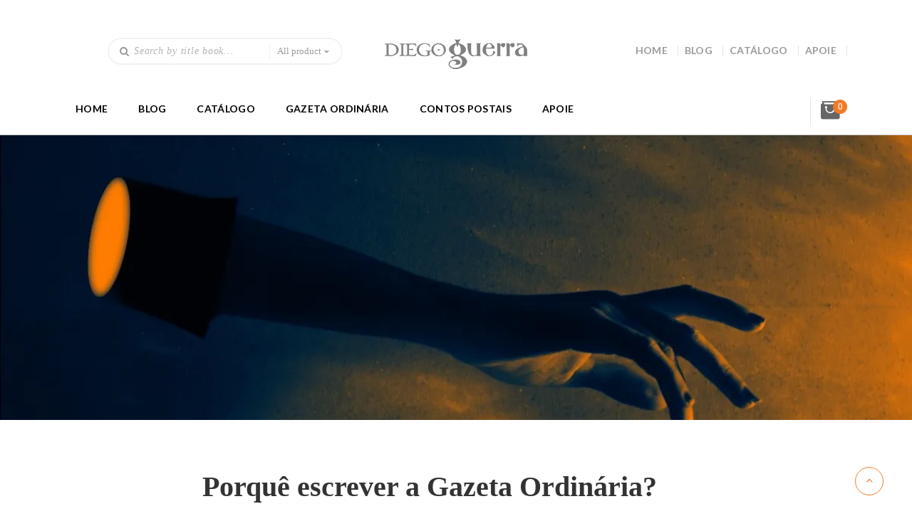

--- FILE ---
content_type: text/html; charset=UTF-8
request_url: https://diegoguerra.com.br/2020/09/03/porque-escrever-a-gazeta-ordinaria/
body_size: 45354
content:
<!DOCTYPE html>
<!--[if lt IE 7 ]><html class="ie ie6" lang="en-US" prefix="og: https://ogp.me/ns#"> <![endif]-->
<!--[if IE 7 ]><html class="ie ie7" lang="en-US" prefix="og: https://ogp.me/ns#"> <![endif]-->
<!--[if IE 8 ]><html class="ie ie8" lang="en-US" prefix="og: https://ogp.me/ns#"> <![endif]-->
<!--[if (gte IE 9)|!(IE)]><!-->
<html lang="en-US" prefix="og: https://ogp.me/ns#"> <!--<![endif]-->
<head>
    <meta charset="UTF-8" />
    <!--[if lt IE 9]>
        <script src="https://diegoguerra.com.br/wp-content/themes/bookstore/asset/js/html5.js"></script>
    <![endif]-->
    <!-- Mobile Specific Metas
    ================================================== -->
    <meta name="viewport" content="width=device-width, initial-scale=1.0">
    <link rel="profile" href="http://gmpg.org/xfn/11" />
				<script>document.documentElement.className = document.documentElement.className + ' yes-js js_active js'</script>
			<script type="text/javascript">
    var ajaxurl = 'https://diegoguerra.com.br/wp-admin/admin-ajax.php';
    var blogname = 'Diego Guerra';
    var authorPage = true;
    </script>
<!-- Jetpack Site Verification Tags -->
<meta name="google-site-verification" content="u4VoAFzK2Vyw78qxcIArM4rwiJ2b2-8hYR3p3LGZiIc" />
<script>window._wca = window._wca || [];</script>

<!-- Search Engine Optimization by Rank Math - https://rankmath.com/ -->
<title>Diego Guerra | Artigos | Porquê Escrever A Gazeta Ordinária?</title>
<meta name="description" content="Quando comecei a escrever a Gazeta Ordinária, minha maior dúvida era sobre a validade de se manter uma newsletter nos dias de hoje. Pensei sobre os e-mails lotados de anúncio enquanto a comunicação migra caoticamente para os aplicativos de mensagem instantânea. Com o Whatsapp se tornando canal de comunicação oficial até do governo e o Instagram e TikTok abrindo uma gama quase infinita de interações, valia a pena dedicar um tempo considerável na elaboração e manutenção de um boletim que ninguém veria? Quem tem tempo para ler um e-mail que não seja urgente? A resposta mais provável é: ninguém."/>
<meta name="robots" content="follow, index, max-snippet:-1, max-video-preview:-1, max-image-preview:large"/>
<link rel="canonical" href="https://diegoguerra.com.br/2020/09/03/porque-escrever-a-gazeta-ordinaria/" />
<meta property="og:locale" content="en_US" />
<meta property="og:type" content="article" />
<meta property="og:title" content="Diego Guerra | Artigos | Porquê Escrever A Gazeta Ordinária?" />
<meta property="og:description" content="Quando comecei a escrever a Gazeta Ordinária, minha maior dúvida era sobre a validade de se manter uma newsletter nos dias de hoje. Pensei sobre os e-mails lotados de anúncio enquanto a comunicação migra caoticamente para os aplicativos de mensagem instantânea. Com o Whatsapp se tornando canal de comunicação oficial até do governo e o Instagram e TikTok abrindo uma gama quase infinita de interações, valia a pena dedicar um tempo considerável na elaboração e manutenção de um boletim que ninguém veria? Quem tem tempo para ler um e-mail que não seja urgente? A resposta mais provável é: ninguém." />
<meta property="og:url" content="https://diegoguerra.com.br/2020/09/03/porque-escrever-a-gazeta-ordinaria/" />
<meta property="og:site_name" content="Diego Guerra" />
<meta property="article:publisher" content="https://www.facebook.com/autordiegoguerra" />
<meta property="article:author" content="https://www.facebook.com/autordiegoguerra" />
<meta property="article:tag" content="boletim" />
<meta property="article:tag" content="Contos" />
<meta property="article:tag" content="Ficção inédita" />
<meta property="article:tag" content="Gazeta Ordinária" />
<meta property="article:tag" content="newsletter" />
<meta property="article:tag" content="rotina" />
<meta property="article:section" content="Artigos" />
<meta property="og:updated_time" content="2023-05-07T23:07:47-03:00" />
<meta property="fb:app_id" content="310517182940239" />
<meta property="og:image" content="https://i0.wp.com/diegoguerra.com.br/wp-content/uploads/2020/08/GZO_A01E10.jpg" />
<meta property="og:image:secure_url" content="https://i0.wp.com/diegoguerra.com.br/wp-content/uploads/2020/08/GZO_A01E10.jpg" />
<meta property="og:image:width" content="1200" />
<meta property="og:image:height" content="772" />
<meta property="og:image:alt" content="Gazeta Ordinária" />
<meta property="og:image:type" content="image/jpeg" />
<meta property="article:published_time" content="2020-09-03T10:05:57-03:00" />
<meta property="article:modified_time" content="2023-05-07T23:07:47-03:00" />
<meta name="twitter:card" content="summary_large_image" />
<meta name="twitter:title" content="Diego Guerra | Artigos | Porquê Escrever A Gazeta Ordinária?" />
<meta name="twitter:description" content="Quando comecei a escrever a Gazeta Ordinária, minha maior dúvida era sobre a validade de se manter uma newsletter nos dias de hoje. Pensei sobre os e-mails lotados de anúncio enquanto a comunicação migra caoticamente para os aplicativos de mensagem instantânea. Com o Whatsapp se tornando canal de comunicação oficial até do governo e o Instagram e TikTok abrindo uma gama quase infinita de interações, valia a pena dedicar um tempo considerável na elaboração e manutenção de um boletim que ninguém veria? Quem tem tempo para ler um e-mail que não seja urgente? A resposta mais provável é: ninguém." />
<meta name="twitter:site" content="@diegoguerra" />
<meta name="twitter:creator" content="@diegoguerra" />
<meta name="twitter:image" content="https://i0.wp.com/diegoguerra.com.br/wp-content/uploads/2020/08/GZO_A01E10.jpg" />
<meta name="twitter:label1" content="Written by" />
<meta name="twitter:data1" content="diegoguerra" />
<meta name="twitter:label2" content="Time to read" />
<meta name="twitter:data2" content="3 minutes" />
<script type="application/ld+json" class="rank-math-schema">{"@context":"https://schema.org","@graph":[{"@type":["Organization","Person"],"@id":"https://diegoguerra.com.br/#person","name":"diegoguerra","url":"http://diegoguerra.com.br","sameAs":["https://www.facebook.com/autordiegoguerra","https://twitter.com/diegoguerra"],"email":"contato@diegoguerra","logo":{"@type":"ImageObject","@id":"https://diegoguerra.com.br/#logo","url":"http://diegoguerra.com.br/wp-content/uploads/2020/04/Logo_DiegoGuerra_gray.png","contentUrl":"http://diegoguerra.com.br/wp-content/uploads/2020/04/Logo_DiegoGuerra_gray.png","caption":"diegoguerra","inLanguage":"en-US","width":"200","height":"42"},"image":{"@id":"https://diegoguerra.com.br/#logo"}},{"@type":"WebSite","@id":"https://diegoguerra.com.br/#website","url":"https://diegoguerra.com.br","name":"diegoguerra","publisher":{"@id":"https://diegoguerra.com.br/#person"},"inLanguage":"en-US"},{"@type":"ImageObject","@id":"https://i0.wp.com/diegoguerra.com.br/wp-content/uploads/2020/08/GZO_A01E10.jpg?fit=1200%2C772&amp;ssl=1","url":"https://i0.wp.com/diegoguerra.com.br/wp-content/uploads/2020/08/GZO_A01E10.jpg?fit=1200%2C772&amp;ssl=1","width":"1200","height":"772","inLanguage":"en-US"},{"@type":"WebPage","@id":"https://diegoguerra.com.br/2020/09/03/porque-escrever-a-gazeta-ordinaria/#webpage","url":"https://diegoguerra.com.br/2020/09/03/porque-escrever-a-gazeta-ordinaria/","name":"Diego Guerra | Artigos | Porqu\u00ea Escrever A Gazeta Ordin\u00e1ria?","datePublished":"2020-09-03T10:05:57-03:00","dateModified":"2023-05-07T23:07:47-03:00","isPartOf":{"@id":"https://diegoguerra.com.br/#website"},"primaryImageOfPage":{"@id":"https://i0.wp.com/diegoguerra.com.br/wp-content/uploads/2020/08/GZO_A01E10.jpg?fit=1200%2C772&amp;ssl=1"},"inLanguage":"en-US"},{"@type":"Person","@id":"https://diegoguerra.com.br/author/diegoguerra/","name":"diegoguerra","url":"https://diegoguerra.com.br/author/diegoguerra/","image":{"@type":"ImageObject","@id":"https://secure.gravatar.com/avatar/074364c6ff832866b295a62913b070233e5f560d1fdb2a50a46274b466189515?s=96&amp;d=mm&amp;r=g","url":"https://secure.gravatar.com/avatar/074364c6ff832866b295a62913b070233e5f560d1fdb2a50a46274b466189515?s=96&amp;d=mm&amp;r=g","caption":"diegoguerra","inLanguage":"en-US"},"sameAs":["http://diggs.com.br","https://www.facebook.com/autordiegoguerra","https://twitter.com/diegoguerra"]},{"@type":"BlogPosting","headline":"Diego Guerra | Artigos | Porqu\u00ea Escrever A Gazeta Ordin\u00e1ria?","keywords":"Gazeta Ordin\u00e1ria,Newsletter,Contos in\u00e9ditos","datePublished":"2020-09-03T10:05:57-03:00","dateModified":"2023-05-07T23:07:47-03:00","articleSection":"Artigos","author":{"@id":"https://diegoguerra.com.br/author/diegoguerra/","name":"diegoguerra"},"publisher":{"@id":"https://diegoguerra.com.br/#person"},"description":"Quando comecei a escrever a Gazeta Ordin\u00e1ria, minha maior d\u00favida era sobre a validade de se manter uma newsletter nos dias de hoje. Pensei sobre os e-mails lotados de an\u00fancio enquanto a comunica\u00e7\u00e3o migra caoticamente para os aplicativos de mensagem instant\u00e2nea. Com o Whatsapp se tornando canal de comunica\u00e7\u00e3o oficial at\u00e9 do governo e o Instagram e TikTok abrindo uma gama quase infinita de intera\u00e7\u00f5es, valia a pena dedicar um tempo consider\u00e1vel na elabora\u00e7\u00e3o e manuten\u00e7\u00e3o de um boletim que ningu\u00e9m veria? Quem tem tempo para ler um e-mail que n\u00e3o seja urgente? A resposta mais prov\u00e1vel \u00e9: ningu\u00e9m.","name":"Diego Guerra | Artigos | Porqu\u00ea Escrever A Gazeta Ordin\u00e1ria?","@id":"https://diegoguerra.com.br/2020/09/03/porque-escrever-a-gazeta-ordinaria/#richSnippet","isPartOf":{"@id":"https://diegoguerra.com.br/2020/09/03/porque-escrever-a-gazeta-ordinaria/#webpage"},"image":{"@id":"https://i0.wp.com/diegoguerra.com.br/wp-content/uploads/2020/08/GZO_A01E10.jpg?fit=1200%2C772&amp;ssl=1"},"inLanguage":"en-US","mainEntityOfPage":{"@id":"https://diegoguerra.com.br/2020/09/03/porque-escrever-a-gazeta-ordinaria/#webpage"}}]}</script>
<!-- /Rank Math WordPress SEO plugin -->

<link rel='dns-prefetch' href='//maps.googleapis.com' />
<link rel='dns-prefetch' href='//stats.wp.com' />
<link rel='dns-prefetch' href='//secure.gravatar.com' />
<link rel='dns-prefetch' href='//capi-automation.s3.us-east-2.amazonaws.com' />
<link rel='dns-prefetch' href='//fonts.googleapis.com' />
<link rel='dns-prefetch' href='//widgets.wp.com' />
<link rel='dns-prefetch' href='//jetpack.wordpress.com' />
<link rel='dns-prefetch' href='//s0.wp.com' />
<link rel='dns-prefetch' href='//public-api.wordpress.com' />
<link rel='dns-prefetch' href='//0.gravatar.com' />
<link rel='dns-prefetch' href='//1.gravatar.com' />
<link rel='dns-prefetch' href='//2.gravatar.com' />
<link rel='preconnect' href='//i0.wp.com' />
<link rel='preconnect' href='//c0.wp.com' />
<link rel="alternate" type="application/rss+xml" title="Diego Guerra &raquo; Feed" href="https://diegoguerra.com.br/feed/" />
<link rel="alternate" type="application/rss+xml" title="Diego Guerra &raquo; Comments Feed" href="https://diegoguerra.com.br/comments/feed/" />
<link rel="alternate" type="application/rss+xml" title="Diego Guerra &raquo; Porquê escrever a Gazeta Ordinária? Comments Feed" href="https://diegoguerra.com.br/2020/09/03/porque-escrever-a-gazeta-ordinaria/feed/" />
<link rel="alternate" title="oEmbed (JSON)" type="application/json+oembed" href="https://diegoguerra.com.br/wp-json/oembed/1.0/embed?url=https%3A%2F%2Fdiegoguerra.com.br%2F2020%2F09%2F03%2Fporque-escrever-a-gazeta-ordinaria%2F" />
<link rel="alternate" title="oEmbed (XML)" type="text/xml+oembed" href="https://diegoguerra.com.br/wp-json/oembed/1.0/embed?url=https%3A%2F%2Fdiegoguerra.com.br%2F2020%2F09%2F03%2Fporque-escrever-a-gazeta-ordinaria%2F&#038;format=xml" />
<style id='wp-img-auto-sizes-contain-inline-css' type='text/css'>
img:is([sizes=auto i],[sizes^="auto," i]){contain-intrinsic-size:3000px 1500px}
/*# sourceURL=wp-img-auto-sizes-contain-inline-css */
</style>

<link rel='stylesheet' id='woofs-blocks-css' href='https://diegoguerra.com.br/wp-content/plugins/wpc-force-sells/assets/css/blocks.css?ver=6.3.7' type='text/css' media='all' />
<link rel='stylesheet' id='woosb-blocks-css' href='https://diegoguerra.com.br/wp-content/plugins/woo-product-bundle/assets/css/blocks.css?ver=8.4.3' type='text/css' media='all' />
<link rel='stylesheet' id='jetpack_related-posts-css' href='https://c0.wp.com/p/jetpack/15.4/modules/related-posts/related-posts.css' type='text/css' media='all' />
<link rel='stylesheet' id='css-font-awesome-css' href='https://diegoguerra.com.br/wp-content/themes/bookstore/asset/css/font-awesome.min.css?ver=4.3.0' type='text/css' media='all' />
<link rel='stylesheet' id='css-animate-css' href='https://diegoguerra.com.br/wp-content/themes/bookstore/asset/css/animate.css?ver=2.1.2' type='text/css' media='all' />
<link rel='stylesheet' id='css-selectbox-css' href='https://diegoguerra.com.br/wp-content/themes/bookstore/asset/css/jquery.selectbox.css?ver=2.1.2' type='text/css' media='all' />
<link rel='stylesheet' id='css-idangerous-css' href='https://diegoguerra.com.br/wp-content/themes/bookstore/asset/css/swiper.min.css?ver=2.1.2' type='text/css' media='all' />
<link rel='stylesheet' id='css-style-woo-css' href='https://diegoguerra.com.br/wp-content/themes/bookstore/asset/css/bebostore_woo.css?ver=1.0.0' type='text/css' media='all' />
<link rel='stylesheet' id='css-flipbook-css' href='https://diegoguerra.com.br/wp-content/themes/bookstore/asset/css/css-flipbook.css?ver=1.0.0' type='text/css' media='all' />
<link rel='stylesheet' id='css-bootstrap-css' href='https://diegoguerra.com.br/wp-content/themes/bookstore/asset/css/bootstrap.css?ver=3.3.1' type='text/css' media='all' />
<link rel='stylesheet' id='css-font-Merriweather-css' href='//fonts.googleapis.com/css?family=Merriweather%3A400%2C300italic%2C700italic%2C300%2C700&#038;ver=2.1.2' type='text/css' media='all' />
<link rel='stylesheet' id='css-font-lato-css' href='//fonts.googleapis.com/css?family=Lato%3A100%2C300%2C400%2C700%2C900&#038;ver=2.1.2' type='text/css' media='all' />
<link rel='stylesheet' id='css-store-style-css' href='https://diegoguerra.com.br/wp-content/themes/bookstore/style.css?ver=6.9' type='text/css' media='all' />
<link rel='stylesheet' id='css-default-style-css' href='https://diegoguerra.com.br/wp-content/themes/bookstore/asset/css/bebostore.css?ver=2.1.2' type='text/css' media='all' />
<style id='wp-emoji-styles-inline-css' type='text/css'>

	img.wp-smiley, img.emoji {
		display: inline !important;
		border: none !important;
		box-shadow: none !important;
		height: 1em !important;
		width: 1em !important;
		margin: 0 0.07em !important;
		vertical-align: -0.1em !important;
		background: none !important;
		padding: 0 !important;
	}
/*# sourceURL=wp-emoji-styles-inline-css */
</style>
<link rel='stylesheet' id='wp-block-library-css' href='https://c0.wp.com/c/6.9/wp-includes/css/dist/block-library/style.min.css' type='text/css' media='all' />
<style id='wp-block-heading-inline-css' type='text/css'>
h1:where(.wp-block-heading).has-background,h2:where(.wp-block-heading).has-background,h3:where(.wp-block-heading).has-background,h4:where(.wp-block-heading).has-background,h5:where(.wp-block-heading).has-background,h6:where(.wp-block-heading).has-background{padding:1.25em 2.375em}h1.has-text-align-left[style*=writing-mode]:where([style*=vertical-lr]),h1.has-text-align-right[style*=writing-mode]:where([style*=vertical-rl]),h2.has-text-align-left[style*=writing-mode]:where([style*=vertical-lr]),h2.has-text-align-right[style*=writing-mode]:where([style*=vertical-rl]),h3.has-text-align-left[style*=writing-mode]:where([style*=vertical-lr]),h3.has-text-align-right[style*=writing-mode]:where([style*=vertical-rl]),h4.has-text-align-left[style*=writing-mode]:where([style*=vertical-lr]),h4.has-text-align-right[style*=writing-mode]:where([style*=vertical-rl]),h5.has-text-align-left[style*=writing-mode]:where([style*=vertical-lr]),h5.has-text-align-right[style*=writing-mode]:where([style*=vertical-rl]),h6.has-text-align-left[style*=writing-mode]:where([style*=vertical-lr]),h6.has-text-align-right[style*=writing-mode]:where([style*=vertical-rl]){rotate:180deg}
/*# sourceURL=https://c0.wp.com/c/6.9/wp-includes/blocks/heading/style.min.css */
</style>
<style id='wp-block-image-inline-css' type='text/css'>
.wp-block-image>a,.wp-block-image>figure>a{display:inline-block}.wp-block-image img{box-sizing:border-box;height:auto;max-width:100%;vertical-align:bottom}@media not (prefers-reduced-motion){.wp-block-image img.hide{visibility:hidden}.wp-block-image img.show{animation:show-content-image .4s}}.wp-block-image[style*=border-radius] img,.wp-block-image[style*=border-radius]>a{border-radius:inherit}.wp-block-image.has-custom-border img{box-sizing:border-box}.wp-block-image.aligncenter{text-align:center}.wp-block-image.alignfull>a,.wp-block-image.alignwide>a{width:100%}.wp-block-image.alignfull img,.wp-block-image.alignwide img{height:auto;width:100%}.wp-block-image .aligncenter,.wp-block-image .alignleft,.wp-block-image .alignright,.wp-block-image.aligncenter,.wp-block-image.alignleft,.wp-block-image.alignright{display:table}.wp-block-image .aligncenter>figcaption,.wp-block-image .alignleft>figcaption,.wp-block-image .alignright>figcaption,.wp-block-image.aligncenter>figcaption,.wp-block-image.alignleft>figcaption,.wp-block-image.alignright>figcaption{caption-side:bottom;display:table-caption}.wp-block-image .alignleft{float:left;margin:.5em 1em .5em 0}.wp-block-image .alignright{float:right;margin:.5em 0 .5em 1em}.wp-block-image .aligncenter{margin-left:auto;margin-right:auto}.wp-block-image :where(figcaption){margin-bottom:1em;margin-top:.5em}.wp-block-image.is-style-circle-mask img{border-radius:9999px}@supports ((-webkit-mask-image:none) or (mask-image:none)) or (-webkit-mask-image:none){.wp-block-image.is-style-circle-mask img{border-radius:0;-webkit-mask-image:url('data:image/svg+xml;utf8,<svg viewBox="0 0 100 100" xmlns="http://www.w3.org/2000/svg"><circle cx="50" cy="50" r="50"/></svg>');mask-image:url('data:image/svg+xml;utf8,<svg viewBox="0 0 100 100" xmlns="http://www.w3.org/2000/svg"><circle cx="50" cy="50" r="50"/></svg>');mask-mode:alpha;-webkit-mask-position:center;mask-position:center;-webkit-mask-repeat:no-repeat;mask-repeat:no-repeat;-webkit-mask-size:contain;mask-size:contain}}:root :where(.wp-block-image.is-style-rounded img,.wp-block-image .is-style-rounded img){border-radius:9999px}.wp-block-image figure{margin:0}.wp-lightbox-container{display:flex;flex-direction:column;position:relative}.wp-lightbox-container img{cursor:zoom-in}.wp-lightbox-container img:hover+button{opacity:1}.wp-lightbox-container button{align-items:center;backdrop-filter:blur(16px) saturate(180%);background-color:#5a5a5a40;border:none;border-radius:4px;cursor:zoom-in;display:flex;height:20px;justify-content:center;opacity:0;padding:0;position:absolute;right:16px;text-align:center;top:16px;width:20px;z-index:100}@media not (prefers-reduced-motion){.wp-lightbox-container button{transition:opacity .2s ease}}.wp-lightbox-container button:focus-visible{outline:3px auto #5a5a5a40;outline:3px auto -webkit-focus-ring-color;outline-offset:3px}.wp-lightbox-container button:hover{cursor:pointer;opacity:1}.wp-lightbox-container button:focus{opacity:1}.wp-lightbox-container button:focus,.wp-lightbox-container button:hover,.wp-lightbox-container button:not(:hover):not(:active):not(.has-background){background-color:#5a5a5a40;border:none}.wp-lightbox-overlay{box-sizing:border-box;cursor:zoom-out;height:100vh;left:0;overflow:hidden;position:fixed;top:0;visibility:hidden;width:100%;z-index:100000}.wp-lightbox-overlay .close-button{align-items:center;cursor:pointer;display:flex;justify-content:center;min-height:40px;min-width:40px;padding:0;position:absolute;right:calc(env(safe-area-inset-right) + 16px);top:calc(env(safe-area-inset-top) + 16px);z-index:5000000}.wp-lightbox-overlay .close-button:focus,.wp-lightbox-overlay .close-button:hover,.wp-lightbox-overlay .close-button:not(:hover):not(:active):not(.has-background){background:none;border:none}.wp-lightbox-overlay .lightbox-image-container{height:var(--wp--lightbox-container-height);left:50%;overflow:hidden;position:absolute;top:50%;transform:translate(-50%,-50%);transform-origin:top left;width:var(--wp--lightbox-container-width);z-index:9999999999}.wp-lightbox-overlay .wp-block-image{align-items:center;box-sizing:border-box;display:flex;height:100%;justify-content:center;margin:0;position:relative;transform-origin:0 0;width:100%;z-index:3000000}.wp-lightbox-overlay .wp-block-image img{height:var(--wp--lightbox-image-height);min-height:var(--wp--lightbox-image-height);min-width:var(--wp--lightbox-image-width);width:var(--wp--lightbox-image-width)}.wp-lightbox-overlay .wp-block-image figcaption{display:none}.wp-lightbox-overlay button{background:none;border:none}.wp-lightbox-overlay .scrim{background-color:#fff;height:100%;opacity:.9;position:absolute;width:100%;z-index:2000000}.wp-lightbox-overlay.active{visibility:visible}@media not (prefers-reduced-motion){.wp-lightbox-overlay.active{animation:turn-on-visibility .25s both}.wp-lightbox-overlay.active img{animation:turn-on-visibility .35s both}.wp-lightbox-overlay.show-closing-animation:not(.active){animation:turn-off-visibility .35s both}.wp-lightbox-overlay.show-closing-animation:not(.active) img{animation:turn-off-visibility .25s both}.wp-lightbox-overlay.zoom.active{animation:none;opacity:1;visibility:visible}.wp-lightbox-overlay.zoom.active .lightbox-image-container{animation:lightbox-zoom-in .4s}.wp-lightbox-overlay.zoom.active .lightbox-image-container img{animation:none}.wp-lightbox-overlay.zoom.active .scrim{animation:turn-on-visibility .4s forwards}.wp-lightbox-overlay.zoom.show-closing-animation:not(.active){animation:none}.wp-lightbox-overlay.zoom.show-closing-animation:not(.active) .lightbox-image-container{animation:lightbox-zoom-out .4s}.wp-lightbox-overlay.zoom.show-closing-animation:not(.active) .lightbox-image-container img{animation:none}.wp-lightbox-overlay.zoom.show-closing-animation:not(.active) .scrim{animation:turn-off-visibility .4s forwards}}@keyframes show-content-image{0%{visibility:hidden}99%{visibility:hidden}to{visibility:visible}}@keyframes turn-on-visibility{0%{opacity:0}to{opacity:1}}@keyframes turn-off-visibility{0%{opacity:1;visibility:visible}99%{opacity:0;visibility:visible}to{opacity:0;visibility:hidden}}@keyframes lightbox-zoom-in{0%{transform:translate(calc((-100vw + var(--wp--lightbox-scrollbar-width))/2 + var(--wp--lightbox-initial-left-position)),calc(-50vh + var(--wp--lightbox-initial-top-position))) scale(var(--wp--lightbox-scale))}to{transform:translate(-50%,-50%) scale(1)}}@keyframes lightbox-zoom-out{0%{transform:translate(-50%,-50%) scale(1);visibility:visible}99%{visibility:visible}to{transform:translate(calc((-100vw + var(--wp--lightbox-scrollbar-width))/2 + var(--wp--lightbox-initial-left-position)),calc(-50vh + var(--wp--lightbox-initial-top-position))) scale(var(--wp--lightbox-scale));visibility:hidden}}
/*# sourceURL=https://c0.wp.com/c/6.9/wp-includes/blocks/image/style.min.css */
</style>
<style id='wp-block-paragraph-inline-css' type='text/css'>
.is-small-text{font-size:.875em}.is-regular-text{font-size:1em}.is-large-text{font-size:2.25em}.is-larger-text{font-size:3em}.has-drop-cap:not(:focus):first-letter{float:left;font-size:8.4em;font-style:normal;font-weight:100;line-height:.68;margin:.05em .1em 0 0;text-transform:uppercase}body.rtl .has-drop-cap:not(:focus):first-letter{float:none;margin-left:.1em}p.has-drop-cap.has-background{overflow:hidden}:root :where(p.has-background){padding:1.25em 2.375em}:where(p.has-text-color:not(.has-link-color)) a{color:inherit}p.has-text-align-left[style*="writing-mode:vertical-lr"],p.has-text-align-right[style*="writing-mode:vertical-rl"]{rotate:180deg}
/*# sourceURL=https://c0.wp.com/c/6.9/wp-includes/blocks/paragraph/style.min.css */
</style>
<style id='global-styles-inline-css' type='text/css'>
:root{--wp--preset--aspect-ratio--square: 1;--wp--preset--aspect-ratio--4-3: 4/3;--wp--preset--aspect-ratio--3-4: 3/4;--wp--preset--aspect-ratio--3-2: 3/2;--wp--preset--aspect-ratio--2-3: 2/3;--wp--preset--aspect-ratio--16-9: 16/9;--wp--preset--aspect-ratio--9-16: 9/16;--wp--preset--color--black: #000000;--wp--preset--color--cyan-bluish-gray: #abb8c3;--wp--preset--color--white: #ffffff;--wp--preset--color--pale-pink: #f78da7;--wp--preset--color--vivid-red: #cf2e2e;--wp--preset--color--luminous-vivid-orange: #ff6900;--wp--preset--color--luminous-vivid-amber: #fcb900;--wp--preset--color--light-green-cyan: #7bdcb5;--wp--preset--color--vivid-green-cyan: #00d084;--wp--preset--color--pale-cyan-blue: #8ed1fc;--wp--preset--color--vivid-cyan-blue: #0693e3;--wp--preset--color--vivid-purple: #9b51e0;--wp--preset--gradient--vivid-cyan-blue-to-vivid-purple: linear-gradient(135deg,rgb(6,147,227) 0%,rgb(155,81,224) 100%);--wp--preset--gradient--light-green-cyan-to-vivid-green-cyan: linear-gradient(135deg,rgb(122,220,180) 0%,rgb(0,208,130) 100%);--wp--preset--gradient--luminous-vivid-amber-to-luminous-vivid-orange: linear-gradient(135deg,rgb(252,185,0) 0%,rgb(255,105,0) 100%);--wp--preset--gradient--luminous-vivid-orange-to-vivid-red: linear-gradient(135deg,rgb(255,105,0) 0%,rgb(207,46,46) 100%);--wp--preset--gradient--very-light-gray-to-cyan-bluish-gray: linear-gradient(135deg,rgb(238,238,238) 0%,rgb(169,184,195) 100%);--wp--preset--gradient--cool-to-warm-spectrum: linear-gradient(135deg,rgb(74,234,220) 0%,rgb(151,120,209) 20%,rgb(207,42,186) 40%,rgb(238,44,130) 60%,rgb(251,105,98) 80%,rgb(254,248,76) 100%);--wp--preset--gradient--blush-light-purple: linear-gradient(135deg,rgb(255,206,236) 0%,rgb(152,150,240) 100%);--wp--preset--gradient--blush-bordeaux: linear-gradient(135deg,rgb(254,205,165) 0%,rgb(254,45,45) 50%,rgb(107,0,62) 100%);--wp--preset--gradient--luminous-dusk: linear-gradient(135deg,rgb(255,203,112) 0%,rgb(199,81,192) 50%,rgb(65,88,208) 100%);--wp--preset--gradient--pale-ocean: linear-gradient(135deg,rgb(255,245,203) 0%,rgb(182,227,212) 50%,rgb(51,167,181) 100%);--wp--preset--gradient--electric-grass: linear-gradient(135deg,rgb(202,248,128) 0%,rgb(113,206,126) 100%);--wp--preset--gradient--midnight: linear-gradient(135deg,rgb(2,3,129) 0%,rgb(40,116,252) 100%);--wp--preset--font-size--small: 13px;--wp--preset--font-size--medium: 20px;--wp--preset--font-size--large: 36px;--wp--preset--font-size--x-large: 42px;--wp--preset--spacing--20: 0.44rem;--wp--preset--spacing--30: 0.67rem;--wp--preset--spacing--40: 1rem;--wp--preset--spacing--50: 1.5rem;--wp--preset--spacing--60: 2.25rem;--wp--preset--spacing--70: 3.38rem;--wp--preset--spacing--80: 5.06rem;--wp--preset--shadow--natural: 6px 6px 9px rgba(0, 0, 0, 0.2);--wp--preset--shadow--deep: 12px 12px 50px rgba(0, 0, 0, 0.4);--wp--preset--shadow--sharp: 6px 6px 0px rgba(0, 0, 0, 0.2);--wp--preset--shadow--outlined: 6px 6px 0px -3px rgb(255, 255, 255), 6px 6px rgb(0, 0, 0);--wp--preset--shadow--crisp: 6px 6px 0px rgb(0, 0, 0);}:where(.is-layout-flex){gap: 0.5em;}:where(.is-layout-grid){gap: 0.5em;}body .is-layout-flex{display: flex;}.is-layout-flex{flex-wrap: wrap;align-items: center;}.is-layout-flex > :is(*, div){margin: 0;}body .is-layout-grid{display: grid;}.is-layout-grid > :is(*, div){margin: 0;}:where(.wp-block-columns.is-layout-flex){gap: 2em;}:where(.wp-block-columns.is-layout-grid){gap: 2em;}:where(.wp-block-post-template.is-layout-flex){gap: 1.25em;}:where(.wp-block-post-template.is-layout-grid){gap: 1.25em;}.has-black-color{color: var(--wp--preset--color--black) !important;}.has-cyan-bluish-gray-color{color: var(--wp--preset--color--cyan-bluish-gray) !important;}.has-white-color{color: var(--wp--preset--color--white) !important;}.has-pale-pink-color{color: var(--wp--preset--color--pale-pink) !important;}.has-vivid-red-color{color: var(--wp--preset--color--vivid-red) !important;}.has-luminous-vivid-orange-color{color: var(--wp--preset--color--luminous-vivid-orange) !important;}.has-luminous-vivid-amber-color{color: var(--wp--preset--color--luminous-vivid-amber) !important;}.has-light-green-cyan-color{color: var(--wp--preset--color--light-green-cyan) !important;}.has-vivid-green-cyan-color{color: var(--wp--preset--color--vivid-green-cyan) !important;}.has-pale-cyan-blue-color{color: var(--wp--preset--color--pale-cyan-blue) !important;}.has-vivid-cyan-blue-color{color: var(--wp--preset--color--vivid-cyan-blue) !important;}.has-vivid-purple-color{color: var(--wp--preset--color--vivid-purple) !important;}.has-black-background-color{background-color: var(--wp--preset--color--black) !important;}.has-cyan-bluish-gray-background-color{background-color: var(--wp--preset--color--cyan-bluish-gray) !important;}.has-white-background-color{background-color: var(--wp--preset--color--white) !important;}.has-pale-pink-background-color{background-color: var(--wp--preset--color--pale-pink) !important;}.has-vivid-red-background-color{background-color: var(--wp--preset--color--vivid-red) !important;}.has-luminous-vivid-orange-background-color{background-color: var(--wp--preset--color--luminous-vivid-orange) !important;}.has-luminous-vivid-amber-background-color{background-color: var(--wp--preset--color--luminous-vivid-amber) !important;}.has-light-green-cyan-background-color{background-color: var(--wp--preset--color--light-green-cyan) !important;}.has-vivid-green-cyan-background-color{background-color: var(--wp--preset--color--vivid-green-cyan) !important;}.has-pale-cyan-blue-background-color{background-color: var(--wp--preset--color--pale-cyan-blue) !important;}.has-vivid-cyan-blue-background-color{background-color: var(--wp--preset--color--vivid-cyan-blue) !important;}.has-vivid-purple-background-color{background-color: var(--wp--preset--color--vivid-purple) !important;}.has-black-border-color{border-color: var(--wp--preset--color--black) !important;}.has-cyan-bluish-gray-border-color{border-color: var(--wp--preset--color--cyan-bluish-gray) !important;}.has-white-border-color{border-color: var(--wp--preset--color--white) !important;}.has-pale-pink-border-color{border-color: var(--wp--preset--color--pale-pink) !important;}.has-vivid-red-border-color{border-color: var(--wp--preset--color--vivid-red) !important;}.has-luminous-vivid-orange-border-color{border-color: var(--wp--preset--color--luminous-vivid-orange) !important;}.has-luminous-vivid-amber-border-color{border-color: var(--wp--preset--color--luminous-vivid-amber) !important;}.has-light-green-cyan-border-color{border-color: var(--wp--preset--color--light-green-cyan) !important;}.has-vivid-green-cyan-border-color{border-color: var(--wp--preset--color--vivid-green-cyan) !important;}.has-pale-cyan-blue-border-color{border-color: var(--wp--preset--color--pale-cyan-blue) !important;}.has-vivid-cyan-blue-border-color{border-color: var(--wp--preset--color--vivid-cyan-blue) !important;}.has-vivid-purple-border-color{border-color: var(--wp--preset--color--vivid-purple) !important;}.has-vivid-cyan-blue-to-vivid-purple-gradient-background{background: var(--wp--preset--gradient--vivid-cyan-blue-to-vivid-purple) !important;}.has-light-green-cyan-to-vivid-green-cyan-gradient-background{background: var(--wp--preset--gradient--light-green-cyan-to-vivid-green-cyan) !important;}.has-luminous-vivid-amber-to-luminous-vivid-orange-gradient-background{background: var(--wp--preset--gradient--luminous-vivid-amber-to-luminous-vivid-orange) !important;}.has-luminous-vivid-orange-to-vivid-red-gradient-background{background: var(--wp--preset--gradient--luminous-vivid-orange-to-vivid-red) !important;}.has-very-light-gray-to-cyan-bluish-gray-gradient-background{background: var(--wp--preset--gradient--very-light-gray-to-cyan-bluish-gray) !important;}.has-cool-to-warm-spectrum-gradient-background{background: var(--wp--preset--gradient--cool-to-warm-spectrum) !important;}.has-blush-light-purple-gradient-background{background: var(--wp--preset--gradient--blush-light-purple) !important;}.has-blush-bordeaux-gradient-background{background: var(--wp--preset--gradient--blush-bordeaux) !important;}.has-luminous-dusk-gradient-background{background: var(--wp--preset--gradient--luminous-dusk) !important;}.has-pale-ocean-gradient-background{background: var(--wp--preset--gradient--pale-ocean) !important;}.has-electric-grass-gradient-background{background: var(--wp--preset--gradient--electric-grass) !important;}.has-midnight-gradient-background{background: var(--wp--preset--gradient--midnight) !important;}.has-small-font-size{font-size: var(--wp--preset--font-size--small) !important;}.has-medium-font-size{font-size: var(--wp--preset--font-size--medium) !important;}.has-large-font-size{font-size: var(--wp--preset--font-size--large) !important;}.has-x-large-font-size{font-size: var(--wp--preset--font-size--x-large) !important;}
/*# sourceURL=global-styles-inline-css */
</style>

<style id='classic-theme-styles-inline-css' type='text/css'>
/*! This file is auto-generated */
.wp-block-button__link{color:#fff;background-color:#32373c;border-radius:9999px;box-shadow:none;text-decoration:none;padding:calc(.667em + 2px) calc(1.333em + 2px);font-size:1.125em}.wp-block-file__button{background:#32373c;color:#fff;text-decoration:none}
/*# sourceURL=/wp-includes/css/classic-themes.min.css */
</style>
<link rel='stylesheet' id='categories-images-styles-css' href='https://diegoguerra.com.br/wp-content/plugins/categories-images/assets/css/zci-styles.css?ver=3.3.1' type='text/css' media='all' />
<link rel='stylesheet' id='contact-form-7-css' href='https://diegoguerra.com.br/wp-content/plugins/contact-form-7/includes/css/styles.css?ver=6.1.4' type='text/css' media='all' />
<link rel='stylesheet' id='wpfc-css' href='https://diegoguerra.com.br/wp-content/plugins/gs-facebook-comments/public/css/wpfc-public.css?ver=1.7.5' type='text/css' media='all' />
<link rel='stylesheet' id='rs-plugin-settings-css' href='https://diegoguerra.com.br/wp-content/plugins/revslider/public/assets/css/rs6.css?ver=6.2.1' type='text/css' media='all' />
<style id='rs-plugin-settings-inline-css' type='text/css'>
#rs-demo-id {}
/*# sourceURL=rs-plugin-settings-inline-css */
</style>
<link rel='stylesheet' id='pac-styles-css' href='https://diegoguerra.com.br/wp-content/plugins/woocommerce-product-archive-customiser/assets/css/pac.css?ver=6.9' type='text/css' media='all' />
<link rel='stylesheet' id='pac-layout-styles-css' href='https://diegoguerra.com.br/wp-content/plugins/woocommerce-product-archive-customiser/assets/css/layout.css?ver=6.9' type='text/css' media='only screen and (min-width: 768px)' />
<link rel='stylesheet' id='woocommerce-layout-css' href='https://c0.wp.com/p/woocommerce/10.4.3/assets/css/woocommerce-layout.css' type='text/css' media='all' />
<style id='woocommerce-layout-inline-css' type='text/css'>

	.infinite-scroll .woocommerce-pagination {
		display: none;
	}
/*# sourceURL=woocommerce-layout-inline-css */
</style>
<link rel='stylesheet' id='woocommerce-smallscreen-css' href='https://c0.wp.com/p/woocommerce/10.4.3/assets/css/woocommerce-smallscreen.css' type='text/css' media='only screen and (max-width: 768px)' />
<link rel='stylesheet' id='woocommerce-general-css' href='https://c0.wp.com/p/woocommerce/10.4.3/assets/css/woocommerce.css' type='text/css' media='all' />
<style id='woocommerce-inline-inline-css' type='text/css'>
.woocommerce form .form-row .required { visibility: visible; }
/*# sourceURL=woocommerce-inline-inline-css */
</style>
<link rel='stylesheet' id='wpos-slick-style-css' href='https://diegoguerra.com.br/wp-content/plugins/wp-responsive-recent-post-slider/assets/css/slick.css?ver=3.7.1' type='text/css' media='all' />
<link rel='stylesheet' id='wppsac-public-style-css' href='https://diegoguerra.com.br/wp-content/plugins/wp-responsive-recent-post-slider/assets/css/recent-post-style.css?ver=3.7.1' type='text/css' media='all' />
<link rel='stylesheet' id='megamenu-css' href='https://diegoguerra.com.br/wp-content/uploads/maxmegamenu/style.css?ver=40e61d' type='text/css' media='all' />
<link rel='stylesheet' id='dashicons-css' href='https://c0.wp.com/c/6.9/wp-includes/css/dashicons.min.css' type='text/css' media='all' />
<style id='dashicons-inline-css' type='text/css'>
[data-font="Dashicons"]:before {font-family: 'Dashicons' !important;content: attr(data-icon) !important;speak: none !important;font-weight: normal !important;font-variant: normal !important;text-transform: none !important;line-height: 1 !important;font-style: normal !important;-webkit-font-smoothing: antialiased !important;-moz-osx-font-smoothing: grayscale !important;}
/*# sourceURL=dashicons-inline-css */
</style>
<link rel='stylesheet' id='woofs-frontend-css' href='https://diegoguerra.com.br/wp-content/plugins/wpc-force-sells/assets/css/frontend.css?ver=6.3.7' type='text/css' media='all' />
<link rel='stylesheet' id='jquery-selectBox-css' href='https://diegoguerra.com.br/wp-content/plugins/yith-woocommerce-wishlist/assets/css/jquery.selectBox.css?ver=1.2.0' type='text/css' media='all' />
<link rel='stylesheet' id='woocommerce_prettyPhoto_css-css' href='//diegoguerra.com.br/wp-content/plugins/woocommerce/assets/css/prettyPhoto.css?ver=3.1.6' type='text/css' media='all' />
<link rel='stylesheet' id='yith-wcwl-main-css' href='https://diegoguerra.com.br/wp-content/plugins/yith-woocommerce-wishlist/assets/css/style.css?ver=4.11.0' type='text/css' media='all' />
<style id='yith-wcwl-main-inline-css' type='text/css'>
 :root { --rounded-corners-radius: 16px; --add-to-cart-rounded-corners-radius: 16px; --color-headers-background: #F4F4F4; --feedback-duration: 3s } 
 :root { --rounded-corners-radius: 16px; --add-to-cart-rounded-corners-radius: 16px; --color-headers-background: #F4F4F4; --feedback-duration: 3s } 
/*# sourceURL=yith-wcwl-main-inline-css */
</style>
<link rel='stylesheet' id='woosb-frontend-css' href='https://diegoguerra.com.br/wp-content/plugins/woo-product-bundle/assets/css/frontend.css?ver=8.4.3' type='text/css' media='all' />
<link rel='stylesheet' id='jetpack_likes-css' href='https://c0.wp.com/p/jetpack/15.4/modules/likes/style.css' type='text/css' media='all' />
<link rel='stylesheet' id='jquery-fixedheadertable-style-css' href='https://diegoguerra.com.br/wp-content/plugins/yith-woocommerce-compare/assets/css/jquery.dataTables.css?ver=1.10.18' type='text/css' media='all' />
<link rel='stylesheet' id='yith_woocompare_page-css' href='https://diegoguerra.com.br/wp-content/plugins/yith-woocommerce-compare/assets/css/compare.css?ver=3.7.0' type='text/css' media='all' />
<link rel='stylesheet' id='yith-woocompare-widget-css' href='https://diegoguerra.com.br/wp-content/plugins/yith-woocommerce-compare/assets/css/widget.css?ver=3.7.0' type='text/css' media='all' />
<link rel='stylesheet' id='sharedaddy-css' href='https://c0.wp.com/p/jetpack/15.4/modules/sharedaddy/sharing.css' type='text/css' media='all' />
<link rel='stylesheet' id='social-logos-css' href='https://c0.wp.com/p/jetpack/15.4/_inc/social-logos/social-logos.min.css' type='text/css' media='all' />
<link rel='stylesheet' id='festi-cart-styles-css' href='//diegoguerra.com.br/wp-content/plugins/woocommerce-woocart-popup-lite/static/styles/frontend/style.css?ver=1.1' type='text/css' media='all' />
<script type="text/javascript" src="https://c0.wp.com/c/6.9/wp-includes/js/jquery/jquery.min.js" id="jquery-core-js"></script>
<script type="text/javascript" src="https://c0.wp.com/c/6.9/wp-includes/js/jquery/jquery-migrate.min.js" id="jquery-migrate-js"></script>
<script type="text/javascript" id="jetpack_related-posts-js-extra">
/* <![CDATA[ */
var related_posts_js_options = {"post_heading":"h4"};
//# sourceURL=jetpack_related-posts-js-extra
/* ]]> */
</script>
<script type="text/javascript" src="https://c0.wp.com/p/jetpack/15.4/_inc/build/related-posts/related-posts.min.js" id="jetpack_related-posts-js"></script>
<script type="text/javascript" src="https://diegoguerra.com.br/wp-content/themes/bookstore/asset/js/swiper.min.js?ver=4.4.1" id="jquery-idangerous-js"></script>
<script type="text/javascript" src="https://diegoguerra.com.br/wp-content/themes/bookstore/asset/js/jquery.adaptive-backgrounds.js?ver=1.0.1" id="jquery-get-color-js"></script>
<script type="text/javascript" src="https://diegoguerra.com.br/wp-content/themes/bookstore/asset/js/bootstrap.min.js?ver=3.3.1" id="bootstrap-js"></script>
<script type="text/javascript" src="https://diegoguerra.com.br/wp-content/themes/bookstore/asset/js/jquery.jplayer.js?ver=2.9.2" id="jquery-player-js"></script>
<script type="text/javascript" src="https://diegoguerra.com.br/wp-content/themes/bookstore/asset/js/jplayer.playlist.min.js?ver=2.9.2" id="jquery-playlist-js"></script>
<script type="text/javascript" src="https://maps.googleapis.com/maps/api/js?libraries=places&amp;key&amp;ver=3.0" id="google-map-js-js"></script>
<script type="text/javascript" src="https://diegoguerra.com.br/wp-content/themes/bookstore/asset/js/theia-sticky-sidebar.js?ver=1.7.0" id="jquery-sticky-sidebar-js"></script>
<script type="text/javascript" src="https://diegoguerra.com.br/wp-content/plugins/gs-facebook-comments/public/js/wpfc-public.js?ver=1.7.5" id="wpfc-js"></script>
<script type="text/javascript" src="https://diegoguerra.com.br/wp-content/plugins/revslider/public/assets/js/rbtools.min.js?ver=6.0" id="tp-tools-js"></script>
<script type="text/javascript" src="https://diegoguerra.com.br/wp-content/plugins/revslider/public/assets/js/rs6.min.js?ver=6.2.1" id="revmin-js"></script>
<script type="text/javascript" src="//diegoguerra.com.br/wp-content/plugins/woocommerce-woocart-popup-lite/static/js/frontend/popup.js?ver=1.1" id="festi-cart-popup-js"></script>
<script type="text/javascript" id="festi-cart-general-js-extra">
/* <![CDATA[ */
var fesiCartAjax = {"ajaxurl":"https://diegoguerra.com.br/wp-admin/admin-ajax.php"};
//# sourceURL=festi-cart-general-js-extra
/* ]]> */
</script>
<script type="text/javascript" src="//diegoguerra.com.br/wp-content/plugins/woocommerce-woocart-popup-lite/static/js/frontend/general.js?ver=1.1" id="festi-cart-general-js"></script>
<script type="text/javascript" src="https://c0.wp.com/p/woocommerce/10.4.3/assets/js/jquery-blockui/jquery.blockUI.min.js" id="wc-jquery-blockui-js" data-wp-strategy="defer"></script>
<script type="text/javascript" id="wc-add-to-cart-js-extra">
/* <![CDATA[ */
var wc_add_to_cart_params = {"ajax_url":"/wp-admin/admin-ajax.php","wc_ajax_url":"/?wc-ajax=%%endpoint%%","i18n_view_cart":"View cart","cart_url":"https://diegoguerra.com.br/carrinho/","is_cart":"","cart_redirect_after_add":"yes"};
//# sourceURL=wc-add-to-cart-js-extra
/* ]]> */
</script>
<script type="text/javascript" src="https://c0.wp.com/p/woocommerce/10.4.3/assets/js/frontend/add-to-cart.min.js" id="wc-add-to-cart-js" data-wp-strategy="defer"></script>
<script type="text/javascript" src="https://c0.wp.com/p/woocommerce/10.4.3/assets/js/js-cookie/js.cookie.min.js" id="wc-js-cookie-js" defer="defer" data-wp-strategy="defer"></script>
<script type="text/javascript" id="woocommerce-js-extra">
/* <![CDATA[ */
var woocommerce_params = {"ajax_url":"/wp-admin/admin-ajax.php","wc_ajax_url":"/?wc-ajax=%%endpoint%%","i18n_password_show":"Show password","i18n_password_hide":"Hide password"};
//# sourceURL=woocommerce-js-extra
/* ]]> */
</script>
<script type="text/javascript" src="https://c0.wp.com/p/woocommerce/10.4.3/assets/js/frontend/woocommerce.min.js" id="woocommerce-js" defer="defer" data-wp-strategy="defer"></script>
<script type="text/javascript" src="https://diegoguerra.com.br/wp-content/plugins/js_composer/assets/js/vendors/woocommerce-add-to-cart.js?ver=8.0.1" id="vc_woocommerce-add-to-cart-js-js"></script>
<script type="text/javascript" src="https://stats.wp.com/s-202604.js" id="woocommerce-analytics-js" defer="defer" data-wp-strategy="defer"></script>
<script></script><link rel="https://api.w.org/" href="https://diegoguerra.com.br/wp-json/" /><link rel="alternate" title="JSON" type="application/json" href="https://diegoguerra.com.br/wp-json/wp/v2/posts/19354" /><link rel="EditURI" type="application/rsd+xml" title="RSD" href="https://diegoguerra.com.br/xmlrpc.php?rsd" />
<link rel='shortlink' href='https://wp.me/pbThW2-52a' />
<meta property="fb:app_id" content="310517182940239" /><style>
    div.b-modal
    {
        background-color: #000000 !important;
        opacity: 0.2 !important;
        z-index: 9999998 !important;
    }
    div#festi-cart-pop-up-content
    {
        z-index: 9999999 !important;
    }
    div#festi-cart-pop-up-content div.festi-cart-pop-up-body
    {
        border:  3px solid;
        border-radius: 10px;
        border-color: #00a8ca;
        padding: 10px;
        box-shadow: 
            0 
            0 
            0px 
            0px 
            #5e5e5e;
        width: 400px;
        background-color: rgba(
            255,
            255,
            255,
            1        );
    }
    
    div.festi-cart-pop-up-body div.festi-cart-pop-up-header
    {
        text-align: center;
        margin: 
            10px
            10px
            20px
            10px;
    }
    
    div.festi-cart-pop-up-body div.festi-cart-pop-up-header span.festi-cart-added-to-cart-msg
    {
        color: #5b9e2b;
        font-size: 20px;
    }
    div#festi-cart-pop-up-content span.festi-cart-closed.b-close
    {
           
            display: block;
                float: right;
        cursor: pointer;
        position: relative;
        right: 10px;
        top: 10px;
    }
    
    div#festi-cart-pop-up-content span.festi-cart-closed.b-close span.festi-cart-closed-button
    {
        font-size: 30px;
        font-weight: bold;
        color: #00a8ca;
    }
    
    div#festi-cart-pop-up-content span.b-close span.festi-cart-closed-button:hover
    {
        color: #72ddf2;
    }
    
    div.festi-cart-pop-up-body div.festi-cart-pop-up-footer
    {
        text-align: center    }
    
    div.festi-cart-pop-up-footer span.festi-cart-continue.b-close span.festi-cart-continue-shopping
    {
                
         border: 0px solid;
         border-color: #e0e0e0;
         border-radius: 0px;
         background-color: #ffffff;
         color: #00a8ca;
         font-size: 20px;
         line-height: 20px;
         padding-top: 10px;
         padding-bottom: 10px;
    }
    
    div.festi-cart-pop-up-footer span.festi-cart-continue.b-close span.festi-cart-continue-shopping:hover
    {
         background-color: #ffffff;
         border-color: #e0e0e0;
         color: #72ddf2;
    }

    /*product list analog Start */
    body div.festi-cart-pop-up-products-content  table.festi-cart-list  tr.festi-cart-item  td.festi-cart-product-title a.festi-cart-title,
    body div.festi-cart-pop-up-products-content  table.festi-cart-list  tr.festi-cart-item  td.festi-cart-product-title span.festi-cart-title
    {
        color: #00497d;
        font-size: 13px;
    }
    body div.festi-cart-pop-up-products-content  table.festi-cart-list  tr.festi-cart-item  td.festi-cart-product-title a.festi-cart-title:hover
    {
        color: #8094ed;
    }
    body div.festi-cart-pop-up-products-content  table.festi-cart-list  tr.festi-cart-item  td.festi-cart-product-title span.festi-cart-product-count,
    body div.festi-cart-pop-up-products-content  table.festi-cart-list  tr.festi-cart-item  td.festi-cart-product-title span.festi-cart-product-price,
    body div.festi-cart-pop-up-products-content  table.festi-cart-list  tr.festi-cart-item  td.festi-cart-product-title span.festi-cart-product-price span.amount
    {
        color: #1f1e1e;
        font-size: 13px;
    }
    body div.festi-cart-pop-up-products-content  div.festi-cart-total
    {
                border: 0px solid;
        border-color: #e6e6e6;
        border-radius: 7px;
        background-color: #eeeeee;
        color: #000000;
        font-size: 13px;
        text-align: right;
    }
        
    
    body div.festi-cart-pop-up-products-content  p.festi-cart-buttons a.festi-cart-view-cart
    {
                
         border: 1px solid;
         border-color: #e0e0e0;
         border-radius: 7px;
         background-color: #eeeeee;
         color: #000000;
         font-size: 13px;
         padding-top: 5px;
         padding-bottom: 5px;
    }
    body div.festi-cart-pop-up-products-content  p.festi-cart-buttons a.festi-cart-view-cart:hover
    {
         background-color: #6caff7;
         border-color: #e0e0e0;
         color: #ffffff;
    }
    
    body div.festi-cart-pop-up-products-content  p.festi-cart-buttons a.festi-cart-checkout
    {
                 
         border: 1px solid;
         border-color: #e0e0e0;
         border-radius: 7px;
         background-color: #eeeeee;
         color: #000000;
         font-size: 13px;
         padding-top: 5px;
         padding-bottom: 5px;
    }
    
    body div.festi-cart-pop-up-products-content  p.festi-cart-buttons a.festi-cart-checkout:hover
    {
         background-color: #6caff7;
         border-color: #e0e0e0;
         color: #ffffff;
    }
    
    body div.festi-cart-pop-up-products-content  table.festi-cart-list  tr.festi-cart-item  td.festi-cart-product-delete
    {
        vertical-align: top;  
    }
    
    body div.festi-cart-pop-up-products-content  table.festi-cart-list  tr.festi-cart-item  td.festi-cart-product-delete a.festi-cart-remove-product
    {   
        font-size: 18px;
        line-height: 18px;
        color: #000000;
        float: left;
    }
    body div.festi-cart-pop-up-products-content  table.festi-cart-list  tr.festi-cart-item  td.festi-cart-product-delete a.festi-cart-remove-product:hover
    {   
        color: #807878;
    }
    body div.festi-cart-pop-up-products-content  table.festi-cart-list tr,
    body div.festi-cart-pop-up-products-content  table.festi-cart-list tr td
    {
        border-bottom: 1px solid;
        border-bottom-color: #e8e4e3;
    }
    div.festi-cart-pop-up-products-content  table.festi-cart-list tr.festi-cart-empty
    {
        color: #111111;
        padding: 0;
    }
    body div.festi-cart-pop-up-products-content  table.festi-cart-list tr.festi-cart-empty td.festi-cart-empty
    {
        padding-top: 5px;
        padding-bottom: 5px;
    }
    body div.festi-cart-pop-up-products-content  table.festi-cart-list  tr.festi-cart-item  td.festi-cart-product-img a.festi-cart-img img,
    body div.festi-cart-pop-up-products-content  table.festi-cart-list  tr.festi-cart-item  td.festi-cart-product-img span.festi-cart-img img
    {
               
            max-width: 40px;
          
         
            width: 40px;
            }
    
    body div.festi-cart-pop-up-products-content  table.festi-cart-list  tr.festi-cart-item  td.festi-cart-product-title span.festi-cart-product-variation-attribut
    {
        font-size: 12px;
        display: block;
    }
    
         
    
     /*product list analog END */
</style>	<style>img#wpstats{display:none}</style>
			<noscript><style>.woocommerce-product-gallery{ opacity: 1 !important; }</style></noscript>
				<script  type="text/javascript">
				!function(f,b,e,v,n,t,s){if(f.fbq)return;n=f.fbq=function(){n.callMethod?
					n.callMethod.apply(n,arguments):n.queue.push(arguments)};if(!f._fbq)f._fbq=n;
					n.push=n;n.loaded=!0;n.version='2.0';n.queue=[];t=b.createElement(e);t.async=!0;
					t.src=v;s=b.getElementsByTagName(e)[0];s.parentNode.insertBefore(t,s)}(window,
					document,'script','https://connect.facebook.net/en_US/fbevents.js');
			</script>
			<!-- WooCommerce Facebook Integration Begin -->
			<script  type="text/javascript">

				fbq('init', '1175836239229751', {}, {
    "agent": "woocommerce_2-10.4.3-3.5.15"
});

				document.addEventListener( 'DOMContentLoaded', function() {
					// Insert placeholder for events injected when a product is added to the cart through AJAX.
					document.body.insertAdjacentHTML( 'beforeend', '<div class=\"wc-facebook-pixel-event-placeholder\"></div>' );
				}, false );

			</script>
			<!-- WooCommerce Facebook Integration End -->
			<meta name="generator" content="Powered by WPBakery Page Builder - drag and drop page builder for WordPress."/>
<meta name="generator" content="Powered by Slider Revolution 6.2.1 - responsive, Mobile-Friendly Slider Plugin for WordPress with comfortable drag and drop interface." />
<link rel="icon" href="https://i0.wp.com/diegoguerra.com.br/wp-content/uploads/2020/09/image.jpg?fit=32%2C32&#038;ssl=1" sizes="32x32" />
<link rel="icon" href="https://i0.wp.com/diegoguerra.com.br/wp-content/uploads/2020/09/image.jpg?fit=192%2C192&#038;ssl=1" sizes="192x192" />
<link rel="apple-touch-icon" href="https://i0.wp.com/diegoguerra.com.br/wp-content/uploads/2020/09/image.jpg?fit=180%2C180&#038;ssl=1" />
<meta name="msapplication-TileImage" content="https://i0.wp.com/diegoguerra.com.br/wp-content/uploads/2020/09/image.jpg?fit=270%2C270&#038;ssl=1" />
<script type="text/javascript">function setREVStartSize(e){			
			try {								
				var pw = document.getElementById(e.c).parentNode.offsetWidth,
					newh;
				pw = pw===0 || isNaN(pw) ? window.innerWidth : pw;
				e.tabw = e.tabw===undefined ? 0 : parseInt(e.tabw);
				e.thumbw = e.thumbw===undefined ? 0 : parseInt(e.thumbw);
				e.tabh = e.tabh===undefined ? 0 : parseInt(e.tabh);
				e.thumbh = e.thumbh===undefined ? 0 : parseInt(e.thumbh);
				e.tabhide = e.tabhide===undefined ? 0 : parseInt(e.tabhide);
				e.thumbhide = e.thumbhide===undefined ? 0 : parseInt(e.thumbhide);
				e.mh = e.mh===undefined || e.mh=="" || e.mh==="auto" ? 0 : parseInt(e.mh,0);		
				if(e.layout==="fullscreen" || e.l==="fullscreen") 						
					newh = Math.max(e.mh,window.innerHeight);				
				else{					
					e.gw = Array.isArray(e.gw) ? e.gw : [e.gw];
					for (var i in e.rl) if (e.gw[i]===undefined || e.gw[i]===0) e.gw[i] = e.gw[i-1];					
					e.gh = e.el===undefined || e.el==="" || (Array.isArray(e.el) && e.el.length==0)? e.gh : e.el;
					e.gh = Array.isArray(e.gh) ? e.gh : [e.gh];
					for (var i in e.rl) if (e.gh[i]===undefined || e.gh[i]===0) e.gh[i] = e.gh[i-1];
										
					var nl = new Array(e.rl.length),
						ix = 0,						
						sl;					
					e.tabw = e.tabhide>=pw ? 0 : e.tabw;
					e.thumbw = e.thumbhide>=pw ? 0 : e.thumbw;
					e.tabh = e.tabhide>=pw ? 0 : e.tabh;
					e.thumbh = e.thumbhide>=pw ? 0 : e.thumbh;					
					for (var i in e.rl) nl[i] = e.rl[i]<window.innerWidth ? 0 : e.rl[i];
					sl = nl[0];									
					for (var i in nl) if (sl>nl[i] && nl[i]>0) { sl = nl[i]; ix=i;}															
					var m = pw>(e.gw[ix]+e.tabw+e.thumbw) ? 1 : (pw-(e.tabw+e.thumbw)) / (e.gw[ix]);					

					newh =  (e.type==="carousel" && e.justify==="true" ? e.gh[ix] : (e.gh[ix] * m)) + (e.tabh + e.thumbh);
				}			
				
				if(window.rs_init_css===undefined) window.rs_init_css = document.head.appendChild(document.createElement("style"));					
				document.getElementById(e.c).height = newh;
				window.rs_init_css.innerHTML += "#"+e.c+"_wrapper { height: "+newh+"px }";				
			} catch(e){
				console.log("Failure at Presize of Slider:" + e)
			}					   
		  };</script>
		<style type="text/css" id="wp-custom-css">
			p {
font-size: 16px;
line-height: 32px; 
}
		</style>
		<style type="text/css" title="dynamic-css" class="options-output">body,.form-subcribe .subcribe-form-view .title-subcribe strong,.book-info span.book-name,.list-blog .blog-item .title-blog,header.header-two .nav-right .list-right-nav li,header.header-two .search-navigation-full .search form input,.box-meet-author .author-info .desc-name .name-author,.book-search-head,.section-blog-detail .blogs-detail .news-title,.section-blog-detail .nav-detail .next-back,.book-about-author .about-post-author span.author-name,.book-comment-form .comment-reply-title,.right-sidebar .sidebar-widget ul li,.book-contact .book-form-contact .book-address .book-place-name,.blog-items .news-description .news-title,.testimonial-message,.testimonial-author .author-name,.slogan-text,.fillter-alphabeta ul li,.left-full .list-full-categories .items-category a span.cat-title,.list-name-author .list-author-name li a,.hot-author .author-name,.service-item .service-title,.book-cover-description .book-cover-descirption .book-description,.list-store .item-store .store-title,.shopping-cart .shop_table tbody .product-info-name a{opacity: 1;visibility: visible;-webkit-transition: opacity 0.24s ease-in-out;-moz-transition: opacity 0.24s ease-in-out;transition: opacity 0.24s ease-in-out;}.wf-loading body,.wf-loading .form-subcribe .subcribe-form-view .title-subcribe strong,.wf-loading .book-info span.book-name,.wf-loading .list-blog .blog-item .title-blog,.wf-loading header.header-two .nav-right .list-right-nav li,.wf-loading header.header-two .search-navigation-full .search form input,.wf-loading .box-meet-author .author-info .desc-name .name-author,.wf-loading .book-search-head,.wf-loading .section-blog-detail .blogs-detail .news-title,.wf-loading .section-blog-detail .nav-detail .next-back,.wf-loading .book-about-author .about-post-author span.author-name,.wf-loading .book-comment-form .comment-reply-title,.wf-loading .right-sidebar .sidebar-widget ul li,.wf-loading .book-contact .book-form-contact .book-address .book-place-name,.wf-loading .blog-items .news-description .news-title,.wf-loading .testimonial-message,.wf-loading .testimonial-author .author-name,.wf-loading .slogan-text,.wf-loading .fillter-alphabeta ul li,.wf-loading .left-full .list-full-categories .items-category a span.cat-title,.wf-loading .list-name-author .list-author-name li a,.wf-loading .hot-author .author-name,.wf-loading .service-item .service-title,.wf-loading .book-cover-description .book-cover-descirption .book-description,.wf-loading .list-store .item-store .store-title,.wf-loading .shopping-cart .shop_table tbody .product-info-name a{opacity: 0;}.ie.wf-loading body,.ie.wf-loading .form-subcribe .subcribe-form-view .title-subcribe strong,.ie.wf-loading .book-info span.book-name,.ie.wf-loading .list-blog .blog-item .title-blog,.ie.wf-loading header.header-two .nav-right .list-right-nav li,.ie.wf-loading header.header-two .search-navigation-full .search form input,.ie.wf-loading .box-meet-author .author-info .desc-name .name-author,.ie.wf-loading .book-search-head,.ie.wf-loading .section-blog-detail .blogs-detail .news-title,.ie.wf-loading .section-blog-detail .nav-detail .next-back,.ie.wf-loading .book-about-author .about-post-author span.author-name,.ie.wf-loading .book-comment-form .comment-reply-title,.ie.wf-loading .right-sidebar .sidebar-widget ul li,.ie.wf-loading .book-contact .book-form-contact .book-address .book-place-name,.ie.wf-loading .blog-items .news-description .news-title,.ie.wf-loading .testimonial-message,.ie.wf-loading .testimonial-author .author-name,.ie.wf-loading .slogan-text,.ie.wf-loading .fillter-alphabeta ul li,.ie.wf-loading .left-full .list-full-categories .items-category a span.cat-title,.ie.wf-loading .list-name-author .list-author-name li a,.ie.wf-loading .hot-author .author-name,.ie.wf-loading .service-item .service-title,.ie.wf-loading .book-cover-description .book-cover-descirption .book-description,.ie.wf-loading .list-store .item-store .store-title,.ie.wf-loading .shopping-cart .shop_table tbody .product-info-name a{visibility: hidden;}body,footer .footer-widget .widget-body,.form-subcribe .subcribe-form-view .txt-subcrible-text,.list-blog .blog-item .blog-timeup,.book-bestseller .book-description .book-description-content .book-desc,.book-info span.book-price,.woocommerce .book-item-detail span.book-desc,.right-detail .book-desc-detail .box-detail-desc,.box-meet-author .author-info .desc-name .desc-author,.section-blog-detail .blogs-detail .news-content,.book-about-author .about-post-author span.author-desc,.comment-list .title-comment span,.comment-list .comment .comment-body,.book-contact .book-form-contact .book-address .book-contact-add,.book-contact .book-form-contact .contact-content,.book-contact .book-form-contact .book-contact-form .txt-contact, .book-contact .book-form-contact .book-contact-form .txt-message,.blog-items .news-description .short-desc,.our-team .details-team .person-team .info-person .job,.full-layout .with-widget ul li .book-best-right .name-best .b-price,.subcribe-half .subcribe-message-title .subcribe-message,.hot-author .author-desc,.book-today-hightlight.big-hightlight .book-info .book-desc,.service-item .service-desc,.categories-description,.shopping-cart .shop_table thead tr th,.shopping-cart .shop_table tbody tr td.product-price, .shopping-cart .shop_table tbody tr td.product-subtotal{opacity: 1;visibility: visible;-webkit-transition: opacity 0.24s ease-in-out;-moz-transition: opacity 0.24s ease-in-out;transition: opacity 0.24s ease-in-out;}.wf-loading body,.wf-loading footer .footer-widget .widget-body,.wf-loading .form-subcribe .subcribe-form-view .txt-subcrible-text,.wf-loading .list-blog .blog-item .blog-timeup,.wf-loading .book-bestseller .book-description .book-description-content .book-desc,.wf-loading .book-info span.book-price,.wf-loading .woocommerce .book-item-detail span.book-desc,.wf-loading .right-detail .book-desc-detail .box-detail-desc,.wf-loading .box-meet-author .author-info .desc-name .desc-author,.wf-loading .section-blog-detail .blogs-detail .news-content,.wf-loading .book-about-author .about-post-author span.author-desc,.wf-loading .comment-list .title-comment span,.wf-loading .comment-list .comment .comment-body,.wf-loading .book-contact .book-form-contact .book-address .book-contact-add,.wf-loading .book-contact .book-form-contact .contact-content,.wf-loading .book-contact .book-form-contact .book-contact-form .txt-contact,.wf-loading  .book-contact .book-form-contact .book-contact-form .txt-message,.wf-loading .blog-items .news-description .short-desc,.wf-loading .our-team .details-team .person-team .info-person .job,.wf-loading .full-layout .with-widget ul li .book-best-right .name-best .b-price,.wf-loading .subcribe-half .subcribe-message-title .subcribe-message,.wf-loading .hot-author .author-desc,.wf-loading .book-today-hightlight.big-hightlight .book-info .book-desc,.wf-loading .service-item .service-desc,.wf-loading .categories-description,.wf-loading .shopping-cart .shop_table thead tr th,.wf-loading .shopping-cart .shop_table tbody tr td.product-price,.wf-loading  .shopping-cart .shop_table tbody tr td.product-subtotal{opacity: 0;}.ie.wf-loading body,.ie.wf-loading footer .footer-widget .widget-body,.ie.wf-loading .form-subcribe .subcribe-form-view .txt-subcrible-text,.ie.wf-loading .list-blog .blog-item .blog-timeup,.ie.wf-loading .book-bestseller .book-description .book-description-content .book-desc,.ie.wf-loading .book-info span.book-price,.ie.wf-loading .woocommerce .book-item-detail span.book-desc,.ie.wf-loading .right-detail .book-desc-detail .box-detail-desc,.ie.wf-loading .box-meet-author .author-info .desc-name .desc-author,.ie.wf-loading .section-blog-detail .blogs-detail .news-content,.ie.wf-loading .book-about-author .about-post-author span.author-desc,.ie.wf-loading .comment-list .title-comment span,.ie.wf-loading .comment-list .comment .comment-body,.ie.wf-loading .book-contact .book-form-contact .book-address .book-contact-add,.ie.wf-loading .book-contact .book-form-contact .contact-content,.ie.wf-loading .book-contact .book-form-contact .book-contact-form .txt-contact,.ie.wf-loading  .book-contact .book-form-contact .book-contact-form .txt-message,.ie.wf-loading .blog-items .news-description .short-desc,.ie.wf-loading .our-team .details-team .person-team .info-person .job,.ie.wf-loading .full-layout .with-widget ul li .book-best-right .name-best .b-price,.ie.wf-loading .subcribe-half .subcribe-message-title .subcribe-message,.ie.wf-loading .hot-author .author-desc,.ie.wf-loading .book-today-hightlight.big-hightlight .book-info .book-desc,.ie.wf-loading .service-item .service-desc,.ie.wf-loading .categories-description,.ie.wf-loading .shopping-cart .shop_table thead tr th,.ie.wf-loading .shopping-cart .shop_table tbody tr td.product-price,.ie.wf-loading  .shopping-cart .shop_table tbody tr td.product-subtotal{visibility: hidden;}body,.form-subcribe .subcribe-form-view .title-subcribe span,.title-box,.book-bestseller .book-description .book-description-content .book-tags a,.book-info span.book-author,header.header-two .search-navigation-full .search form button,.woocommerce .book-item-detail span.sku_wrapper,.woocommerce .book-item-detail span.book-quanlity,.woocommerce .book-item-detail span.by-book,.woocommerce .book-item-detail .tagged_as,.woocommerce .book-item-detail .social-share li.title-social,.list-menu-tap li,.box-meet-author .author-info .desc-name .year-author,.left-detail ul li,#main-navigation .menu-item a, #main-navigation .menu-item .mega-menu-link, #main-navigation li a, #main-navigation li .mega-menu-link, #mega-menu-wrap-main-menu .menu-item a, #mega-menu-wrap-main-menu .menu-item .mega-menu-link, #mega-menu-wrap-main-menu li a, #mega-menu-wrap-main-menu li .mega-menu-link, .woocommerce-MyAccount-navigation .menu-item a, .woocommerce-MyAccount-navigation .menu-item .mega-menu-link, .woocommerce-MyAccount-navigation li a, .woocommerce-MyAccount-navigation li .mega-menu-link,.section-blog-detail .blogs-detail .news-dateup,.section-blog-detail .blogs-detail .news-content blockquote,.box-check-out .title-box-checkout,.blog-items .news-description .news-dateup,.header-two #main-navigation .menu-item a,.testimonial-author .author-job,.list-name-author .title-alpha,.left-full .list-full-categories .items-category a span.cat-num,.full-layout .with-widget .name-widget,.service-fitem .text-service,.subcribe-half .subcribe-message-title .subcribe-title,.hot-author .author-tags,.book-today-hightlight.big-hightlight .book-info .book-tags,.breadthums-navigation .navigation-listcat .title-subcat,.archive .breadthums-navigation .woocommerce-ordering .position-sort .pull-left,.archive #product-sidebar .sidebar-widget h2,.pagging ul li .page-numbers,.archive .shop-left-bar .shop-list ul li .book-item-shop span.onsale,.header-page .title-page,.list-store .item-store .store-address,.shopping-cart .title-page,.shopping-cart .shop_table tbody .product-info-name span{opacity: 1;visibility: visible;-webkit-transition: opacity 0.24s ease-in-out;-moz-transition: opacity 0.24s ease-in-out;transition: opacity 0.24s ease-in-out;}.wf-loading body,.wf-loading .form-subcribe .subcribe-form-view .title-subcribe span,.wf-loading .title-box,.wf-loading .book-bestseller .book-description .book-description-content .book-tags a,.wf-loading .book-info span.book-author,.wf-loading header.header-two .search-navigation-full .search form button,.wf-loading .woocommerce .book-item-detail span.sku_wrapper,.wf-loading .woocommerce .book-item-detail span.book-quanlity,.wf-loading .woocommerce .book-item-detail span.by-book,.wf-loading .woocommerce .book-item-detail .tagged_as,.wf-loading .woocommerce .book-item-detail .social-share li.title-social,.wf-loading .list-menu-tap li,.wf-loading .box-meet-author .author-info .desc-name .year-author,.wf-loading .left-detail ul li,.wf-loading #main-navigation .menu-item a,.wf-loading  #main-navigation .menu-item .mega-menu-link,.wf-loading  #main-navigation li a,.wf-loading  #main-navigation li .mega-menu-link,.wf-loading  #mega-menu-wrap-main-menu .menu-item a,.wf-loading  #mega-menu-wrap-main-menu .menu-item .mega-menu-link,.wf-loading  #mega-menu-wrap-main-menu li a,.wf-loading  #mega-menu-wrap-main-menu li .mega-menu-link,.wf-loading  .woocommerce-MyAccount-navigation .menu-item a,.wf-loading  .woocommerce-MyAccount-navigation .menu-item .mega-menu-link,.wf-loading  .woocommerce-MyAccount-navigation li a,.wf-loading  .woocommerce-MyAccount-navigation li .mega-menu-link,.wf-loading .section-blog-detail .blogs-detail .news-dateup,.wf-loading .section-blog-detail .blogs-detail .news-content blockquote,.wf-loading .box-check-out .title-box-checkout,.wf-loading .blog-items .news-description .news-dateup,.wf-loading .header-two #main-navigation .menu-item a,.wf-loading .testimonial-author .author-job,.wf-loading .list-name-author .title-alpha,.wf-loading .left-full .list-full-categories .items-category a span.cat-num,.wf-loading .full-layout .with-widget .name-widget,.wf-loading .service-fitem .text-service,.wf-loading .subcribe-half .subcribe-message-title .subcribe-title,.wf-loading .hot-author .author-tags,.wf-loading .book-today-hightlight.big-hightlight .book-info .book-tags,.wf-loading .breadthums-navigation .navigation-listcat .title-subcat,.wf-loading .archive .breadthums-navigation .woocommerce-ordering .position-sort .pull-left,.wf-loading .archive #product-sidebar .sidebar-widget h2,.wf-loading .pagging ul li .page-numbers,.wf-loading .archive .shop-left-bar .shop-list ul li .book-item-shop span.onsale,.wf-loading .header-page .title-page,.wf-loading .list-store .item-store .store-address,.wf-loading .shopping-cart .title-page,.wf-loading .shopping-cart .shop_table tbody .product-info-name span{opacity: 0;}.ie.wf-loading body,.ie.wf-loading .form-subcribe .subcribe-form-view .title-subcribe span,.ie.wf-loading .title-box,.ie.wf-loading .book-bestseller .book-description .book-description-content .book-tags a,.ie.wf-loading .book-info span.book-author,.ie.wf-loading header.header-two .search-navigation-full .search form button,.ie.wf-loading .woocommerce .book-item-detail span.sku_wrapper,.ie.wf-loading .woocommerce .book-item-detail span.book-quanlity,.ie.wf-loading .woocommerce .book-item-detail span.by-book,.ie.wf-loading .woocommerce .book-item-detail .tagged_as,.ie.wf-loading .woocommerce .book-item-detail .social-share li.title-social,.ie.wf-loading .list-menu-tap li,.ie.wf-loading .box-meet-author .author-info .desc-name .year-author,.ie.wf-loading .left-detail ul li,.ie.wf-loading #main-navigation .menu-item a,.ie.wf-loading  #main-navigation .menu-item .mega-menu-link,.ie.wf-loading  #main-navigation li a,.ie.wf-loading  #main-navigation li .mega-menu-link,.ie.wf-loading  #mega-menu-wrap-main-menu .menu-item a,.ie.wf-loading  #mega-menu-wrap-main-menu .menu-item .mega-menu-link,.ie.wf-loading  #mega-menu-wrap-main-menu li a,.ie.wf-loading  #mega-menu-wrap-main-menu li .mega-menu-link,.ie.wf-loading  .woocommerce-MyAccount-navigation .menu-item a,.ie.wf-loading  .woocommerce-MyAccount-navigation .menu-item .mega-menu-link,.ie.wf-loading  .woocommerce-MyAccount-navigation li a,.ie.wf-loading  .woocommerce-MyAccount-navigation li .mega-menu-link,.ie.wf-loading .section-blog-detail .blogs-detail .news-dateup,.ie.wf-loading .section-blog-detail .blogs-detail .news-content blockquote,.ie.wf-loading .box-check-out .title-box-checkout,.ie.wf-loading .blog-items .news-description .news-dateup,.ie.wf-loading .header-two #main-navigation .menu-item a,.ie.wf-loading .testimonial-author .author-job,.ie.wf-loading .list-name-author .title-alpha,.ie.wf-loading .left-full .list-full-categories .items-category a span.cat-num,.ie.wf-loading .full-layout .with-widget .name-widget,.ie.wf-loading .service-fitem .text-service,.ie.wf-loading .subcribe-half .subcribe-message-title .subcribe-title,.ie.wf-loading .hot-author .author-tags,.ie.wf-loading .book-today-hightlight.big-hightlight .book-info .book-tags,.ie.wf-loading .breadthums-navigation .navigation-listcat .title-subcat,.ie.wf-loading .archive .breadthums-navigation .woocommerce-ordering .position-sort .pull-left,.ie.wf-loading .archive #product-sidebar .sidebar-widget h2,.ie.wf-loading .pagging ul li .page-numbers,.ie.wf-loading .archive .shop-left-bar .shop-list ul li .book-item-shop span.onsale,.ie.wf-loading .header-page .title-page,.ie.wf-loading .list-store .item-store .store-address,.ie.wf-loading .shopping-cart .title-page,.ie.wf-loading .shopping-cart .shop_table tbody .product-info-name span{visibility: hidden;}h1{opacity: 1;visibility: visible;-webkit-transition: opacity 0.24s ease-in-out;-moz-transition: opacity 0.24s ease-in-out;transition: opacity 0.24s ease-in-out;}.wf-loading h1{opacity: 0;}.ie.wf-loading h1{visibility: hidden;}h2{opacity: 1;visibility: visible;-webkit-transition: opacity 0.24s ease-in-out;-moz-transition: opacity 0.24s ease-in-out;transition: opacity 0.24s ease-in-out;}.wf-loading h2{opacity: 0;}.ie.wf-loading h2{visibility: hidden;}h3{opacity: 1;visibility: visible;-webkit-transition: opacity 0.24s ease-in-out;-moz-transition: opacity 0.24s ease-in-out;transition: opacity 0.24s ease-in-out;}.wf-loading h3{opacity: 0;}.ie.wf-loading h3{visibility: hidden;}h4{opacity: 1;visibility: visible;-webkit-transition: opacity 0.24s ease-in-out;-moz-transition: opacity 0.24s ease-in-out;transition: opacity 0.24s ease-in-out;}.wf-loading h4{opacity: 0;}.ie.wf-loading h4{visibility: hidden;}h5{opacity: 1;visibility: visible;-webkit-transition: opacity 0.24s ease-in-out;-moz-transition: opacity 0.24s ease-in-out;transition: opacity 0.24s ease-in-out;}.wf-loading h5{opacity: 0;}.ie.wf-loading h5{visibility: hidden;}h6{opacity: 1;visibility: visible;-webkit-transition: opacity 0.24s ease-in-out;-moz-transition: opacity 0.24s ease-in-out;transition: opacity 0.24s ease-in-out;}.wf-loading h6{opacity: 0;}.ie.wf-loading h6{visibility: hidden;}button,input[type="button"],input[type="submit"],.woocommerce div.product form.cart .button,header.header-two .search-navigation-full .search form button,.shopping-cart .shop_table tfoot .checkout-button,.shopping-cart #payment #place_order,.shopping-cart .shop_table tbody tr td.product-add-to-cart a,.woo-login form input.button,.woocommerce #respond input#submit,.woocommerce a.button,.woocommerce button.button,.woocommerce input.button,.book-contact .book-form-contact button,.book-contact .book-form-contact input[type="button"],.book-contact .book-form-contact input[type="submit"]{opacity: 1;visibility: visible;-webkit-transition: opacity 0.24s ease-in-out;-moz-transition: opacity 0.24s ease-in-out;transition: opacity 0.24s ease-in-out;}.wf-loading button,.wf-loading input[type="button"],.wf-loading input[type="submit"],.wf-loading .woocommerce div.product form.cart .button,.wf-loading header.header-two .search-navigation-full .search form button,.wf-loading .shopping-cart .shop_table tfoot .checkout-button,.wf-loading .shopping-cart #payment #place_order,.wf-loading .shopping-cart .shop_table tbody tr td.product-add-to-cart a,.wf-loading .woo-login form input.button,.wf-loading .woocommerce #respond input#submit,.wf-loading .woocommerce a.button,.wf-loading .woocommerce button.button,.wf-loading .woocommerce input.button,.wf-loading .book-contact .book-form-contact button,.wf-loading .book-contact .book-form-contact input[type="button"],.wf-loading .book-contact .book-form-contact input[type="submit"]{opacity: 0;}.ie.wf-loading button,.ie.wf-loading input[type="button"],.ie.wf-loading input[type="submit"],.ie.wf-loading .woocommerce div.product form.cart .button,.ie.wf-loading header.header-two .search-navigation-full .search form button,.ie.wf-loading .shopping-cart .shop_table tfoot .checkout-button,.ie.wf-loading .shopping-cart #payment #place_order,.ie.wf-loading .shopping-cart .shop_table tbody tr td.product-add-to-cart a,.ie.wf-loading .woo-login form input.button,.ie.wf-loading .woocommerce #respond input#submit,.ie.wf-loading .woocommerce a.button,.ie.wf-loading .woocommerce button.button,.ie.wf-loading .woocommerce input.button,.ie.wf-loading .book-contact .book-form-contact button,.ie.wf-loading .book-contact .book-form-contact input[type="button"],.ie.wf-loading .book-contact .book-form-contact input[type="submit"]{visibility: hidden;}.form-subcribe .subcribe-form-view .book-button,.book-comment-form .comment-form .form-submit .submit,#reviews #review_form_wrapper #review_form .comment-respond .form-submit #submit,.book-button-active{opacity: 1;visibility: visible;-webkit-transition: opacity 0.24s ease-in-out;-moz-transition: opacity 0.24s ease-in-out;transition: opacity 0.24s ease-in-out;}.wf-loading .form-subcribe .subcribe-form-view .book-button,.wf-loading .book-comment-form .comment-form .form-submit .submit,.wf-loading #reviews #review_form_wrapper #review_form .comment-respond .form-submit #submit,.wf-loading .book-button-active{opacity: 0;}.ie.wf-loading .form-subcribe .subcribe-form-view .book-button,.ie.wf-loading .book-comment-form .comment-form .form-submit .submit,.ie.wf-loading #reviews #review_form_wrapper #review_form .comment-respond .form-submit #submit,.ie.wf-loading .book-button-active{visibility: hidden;}</style><noscript><style> .wpb_animate_when_almost_visible { opacity: 1; }</style></noscript><style type="text/css">/** Mega Menu CSS: fs **/</style>
<link rel='stylesheet' id='wc-blocks-style-css' href='https://c0.wp.com/p/woocommerce/10.4.3/assets/client/blocks/wc-blocks.css' type='text/css' media='all' />
<style id='jetpack-block-slideshow-inline-css' type='text/css'>
.wp-block-jetpack-slideshow{margin-bottom:1.5em;min-width:0;position:relative}.wp-block-jetpack-slideshow [tabindex="-1"]:focus{outline:0}.wp-block-jetpack-slideshow.wp-amp-block>.wp-block-jetpack-slideshow_container{opacity:1}.wp-block-jetpack-slideshow.wp-amp-block.wp-block-jetpack-slideshow__autoplay .wp-block-jetpack-slideshow_button-play,.wp-block-jetpack-slideshow.wp-amp-block.wp-block-jetpack-slideshow__autoplay.wp-block-jetpack-slideshow__autoplay-playing .wp-block-jetpack-slideshow_button-pause{display:block}.wp-block-jetpack-slideshow.wp-amp-block.wp-block-jetpack-slideshow__autoplay.wp-block-jetpack-slideshow__autoplay-playing .wp-block-jetpack-slideshow_button-play{display:none}.wp-block-jetpack-slideshow .wp-block-jetpack-slideshow_container{opacity:0;overflow:hidden;width:100%}.wp-block-jetpack-slideshow .wp-block-jetpack-slideshow_container.wp-swiper-initialized{opacity:1}.wp-block-jetpack-slideshow .wp-block-jetpack-slideshow_container:not(.wp-swiper-initialized) .wp-block-jetpack-slideshow_swiper-wrapper{aspect-ratio:max(min(var(--aspect-ratio),1.7777777778),1);max-height:80vh}.wp-block-jetpack-slideshow .wp-block-jetpack-slideshow_container:not(.wp-swiper-initialized) .wp-block-jetpack-slideshow_slide:not(:first-of-type){height:1px}.wp-block-jetpack-slideshow .wp-block-jetpack-slideshow_container.swiper-container{display:block}.wp-block-jetpack-slideshow .wp-block-jetpack-slideshow_container .wp-block-jetpack-slideshow_slide,.wp-block-jetpack-slideshow .wp-block-jetpack-slideshow_container .wp-block-jetpack-slideshow_swiper-wrapper{line-height:normal;margin:0;padding:0}.wp-block-jetpack-slideshow .wp-block-jetpack-slideshow_container ul.wp-block-jetpack-slideshow_swiper-wrapper{display:flex}.wp-block-jetpack-slideshow .wp-block-jetpack-slideshow_slide{display:flex;height:100%;width:100%}.wp-block-jetpack-slideshow .wp-block-jetpack-slideshow_slide figure{align-items:center;display:flex;height:100%;justify-content:center;margin:0;position:relative;width:100%}.wp-block-jetpack-slideshow .wp-block-jetpack-slideshow_slide figure .wp-block-jetpack-slideshow_image{pointer-events:none;-webkit-user-select:none;user-select:none}.wp-block-jetpack-slideshow.alignfull .wp-block-jetpack-slideshow_image,.wp-block-jetpack-slideshow.alignwide .wp-block-jetpack-slideshow_image{max-width:unset;object-fit:cover;width:100vw}.wp-block-jetpack-slideshow .swiper-fade .wp-block-jetpack-slideshow_slide:not(.swiper-slide-active){opacity:0!important}.wp-block-jetpack-slideshow .wp-block-jetpack-slideshow_image{display:block;height:auto;max-height:100%;max-width:100%;object-fit:contain;width:auto}.wp-block-jetpack-slideshow .amp-carousel-button,.wp-block-jetpack-slideshow .wp-block-jetpack-slideshow_button-next,.wp-block-jetpack-slideshow .wp-block-jetpack-slideshow_button-pause,.wp-block-jetpack-slideshow .wp-block-jetpack-slideshow_button-play,.wp-block-jetpack-slideshow .wp-block-jetpack-slideshow_button-prev{background-color:#fff;background-position:50%;background-repeat:no-repeat;background-size:contain;border:0;border-radius:4px;box-shadow:none;height:30px;margin:-14px 0 0;opacity:.5;padding:0;transition:opacity .5s ease-out;width:28px}.wp-block-jetpack-slideshow .amp-carousel-button:focus,.wp-block-jetpack-slideshow .amp-carousel-button:hover,.wp-block-jetpack-slideshow .wp-block-jetpack-slideshow_button-next:focus,.wp-block-jetpack-slideshow .wp-block-jetpack-slideshow_button-next:hover,.wp-block-jetpack-slideshow .wp-block-jetpack-slideshow_button-pause:focus,.wp-block-jetpack-slideshow .wp-block-jetpack-slideshow_button-pause:hover,.wp-block-jetpack-slideshow .wp-block-jetpack-slideshow_button-play:focus,.wp-block-jetpack-slideshow .wp-block-jetpack-slideshow_button-play:hover,.wp-block-jetpack-slideshow .wp-block-jetpack-slideshow_button-prev:focus,.wp-block-jetpack-slideshow .wp-block-jetpack-slideshow_button-prev:hover{background-color:#fff;opacity:1}.wp-block-jetpack-slideshow .amp-carousel-button:focus,.wp-block-jetpack-slideshow .wp-block-jetpack-slideshow_button-next:focus,.wp-block-jetpack-slideshow .wp-block-jetpack-slideshow_button-pause:focus,.wp-block-jetpack-slideshow .wp-block-jetpack-slideshow_button-play:focus,.wp-block-jetpack-slideshow .wp-block-jetpack-slideshow_button-prev:focus{outline:thin dotted #fff;outline-offset:-4px}.wp-block-jetpack-slideshow .amp-carousel-button{margin:0}.wp-block-jetpack-slideshow .wp-block-jetpack-slideshow_button-next,.wp-block-jetpack-slideshow .wp-block-jetpack-slideshow_button-prev{display:none}.wp-block-jetpack-slideshow .swiper-button-next:after,.wp-block-jetpack-slideshow .swiper-button-prev:after,.wp-block-jetpack-slideshow .swiper-rtl .swiper-button-next:after,.wp-block-jetpack-slideshow .swiper-rtl .swiper-button-prev:after{content:""}.wp-block-jetpack-slideshow .amp-carousel-button-next,.wp-block-jetpack-slideshow .swiper-button-next.swiper-button-white,.wp-block-jetpack-slideshow .wp-block-jetpack-slideshow_button-next,.wp-block-jetpack-slideshow.swiper-rtl .swiper-button-prev.swiper-button-white,.wp-block-jetpack-slideshow.swiper-rtl .wp-block-jetpack-slideshow_button-prev{background-image:url([data-uri])}.wp-block-jetpack-slideshow .amp-carousel-button-prev,.wp-block-jetpack-slideshow .swiper-button-prev.swiper-button-white,.wp-block-jetpack-slideshow .wp-block-jetpack-slideshow_button-prev,.wp-block-jetpack-slideshow.swiper-rtl .swiper-button-next.swiper-button-white,.wp-block-jetpack-slideshow.swiper-rtl .wp-block-jetpack-slideshow_button-next{background-image:url([data-uri])}.wp-block-jetpack-slideshow .wp-block-jetpack-slideshow_button-pause,.wp-block-jetpack-slideshow .wp-block-jetpack-slideshow_button-play{background-image:url("data:image/svg+xml;charset=utf-8,%3Csvg xmlns='http://www.w3.org/2000/svg' width='24' height='24' viewBox='0 0 24 24'%3E%3Cpath d='M6 19h4V5H6zm8-14v14h4V5z'/%3E%3Cpath fill='none' d='M0 0h24v24H0z'/%3E%3C/svg%3E");display:none;inset-inline-end:10px;margin-top:0;position:absolute;top:10px;z-index:1}.wp-block-jetpack-slideshow .wp-block-jetpack-slideshow_autoplay-paused .wp-block-jetpack-slideshow_button-pause,.wp-block-jetpack-slideshow .wp-block-jetpack-slideshow_button-play{background-image:url("data:image/svg+xml;charset=utf-8,%3Csvg xmlns='http://www.w3.org/2000/svg' width='24' height='24' viewBox='0 0 24 24'%3E%3Cpath d='M8 5v14l11-7z'/%3E%3Cpath fill='none' d='M0 0h24v24H0z'/%3E%3C/svg%3E")}.wp-block-jetpack-slideshow:has(>div[data-autoplay=true]) .wp-block-jetpack-slideshow_button-pause,.wp-block-jetpack-slideshow[data-autoplay=true] .wp-block-jetpack-slideshow_button-pause{display:block}.wp-block-jetpack-slideshow .wp-block-jetpack-slideshow_caption.gallery-caption{background-color:#00000080;bottom:0;box-sizing:border-box;color:#fff;cursor:text;left:0;margin:0!important;max-height:100%;opacity:1;padding:.75em;position:absolute;right:0;text-align:initial;z-index:1}.wp-block-jetpack-slideshow .wp-block-jetpack-slideshow_caption.gallery-caption a{color:inherit}.wp-block-jetpack-slideshow[data-autoplay=true] .wp-block-jetpack-slideshow_caption.gallery-caption{max-height:calc(100% - 68px)}.wp-block-jetpack-slideshow .wp-block-jetpack-slideshow_pagination.swiper-pagination-bullets,.wp-block-jetpack-slideshow .wp-block-jetpack-slideshow_pagination.swiper-pagination-custom{bottom:0;display:flex;gap:8px;justify-content:flex-start;line-height:24px;padding:10px 0 2px;position:relative}.wp-block-jetpack-slideshow .wp-block-jetpack-slideshow_pagination.swiper-pagination-bullets .swiper-pagination-bullet,.wp-block-jetpack-slideshow .wp-block-jetpack-slideshow_pagination.swiper-pagination-custom .swiper-pagination-bullet{background:currentColor;color:currentColor;height:8px;opacity:.5;transform:scale(.75);transition:opacity .25s,transform .25s;vertical-align:top;width:8px}.wp-block-jetpack-slideshow .wp-block-jetpack-slideshow_pagination.swiper-pagination-bullets .swiper-pagination-bullet:focus,.wp-block-jetpack-slideshow .wp-block-jetpack-slideshow_pagination.swiper-pagination-bullets .swiper-pagination-bullet:hover,.wp-block-jetpack-slideshow .wp-block-jetpack-slideshow_pagination.swiper-pagination-custom .swiper-pagination-bullet:focus,.wp-block-jetpack-slideshow .wp-block-jetpack-slideshow_pagination.swiper-pagination-custom .swiper-pagination-bullet:hover{opacity:1}.wp-block-jetpack-slideshow .wp-block-jetpack-slideshow_pagination.swiper-pagination-bullets .swiper-pagination-bullet:focus,.wp-block-jetpack-slideshow .wp-block-jetpack-slideshow_pagination.swiper-pagination-custom .swiper-pagination-bullet:focus{outline:thin dotted;outline-offset:0}.wp-block-jetpack-slideshow .wp-block-jetpack-slideshow_pagination.swiper-pagination-bullets .swiper-pagination-bullet-active,.wp-block-jetpack-slideshow .wp-block-jetpack-slideshow_pagination.swiper-pagination-bullets .swiper-pagination-bullet[selected],.wp-block-jetpack-slideshow .wp-block-jetpack-slideshow_pagination.swiper-pagination-custom .swiper-pagination-bullet-active,.wp-block-jetpack-slideshow .wp-block-jetpack-slideshow_pagination.swiper-pagination-custom .swiper-pagination-bullet[selected]{background-color:currentColor;opacity:1;transform:scale(1)}.wp-block-jetpack-slideshow .wp-block-jetpack-slideshow_pagination.swiper-pagination-bullets .swiper-pagination-simple,.wp-block-jetpack-slideshow .wp-block-jetpack-slideshow_pagination.swiper-pagination-custom .swiper-pagination-simple{font-size:14px;line-height:16px;text-align:start;width:100%}.wp-block-jetpack-slideshow_pagination.amp-pagination{text-align:center}.wp-block-jetpack-slideshow_pagination.amp-pagination .swiper-pagination-bullet{border:0;border-radius:100%;display:inline-block;margin:0 4px;padding:0}@media(min-width:600px){.wp-block-jetpack-slideshow .wp-block-jetpack-slideshow_button-next,.wp-block-jetpack-slideshow .wp-block-jetpack-slideshow_button-prev{display:block}}.is-email .wp-block-jetpack-slideshow .wp-block-jetpack-slideshow_container{height:auto;opacity:1;overflow:visible;width:auto}.is-email .wp-block-jetpack-slideshow .wp-block-jetpack-slideshow_container ul.wp-block-jetpack-slideshow_swiper-wrapper,.is-email .wp-block-jetpack-slideshow .wp-block-jetpack-slideshow_slide figure{display:block;margin-bottom:12px}.is-email .wp-block-jetpack-slideshow .wp-block-jetpack-slideshow_container ul.wp-block-jetpack-slideshow_swiper-wrapper,.is-email .wp-block-jetpack-slideshow .wp-block-jetpack-slideshow_slide{list-style:none;margin-left:auto;margin-right:auto}.is-email .wp-block-jetpack-slideshow .wp-block-jetpack-slideshow_slide{display:inline-block;height:auto;margin-left:2%!important;margin-right:2%!important;vertical-align:top;width:42%}.is-email .wp-block-jetpack-slideshow .wp-block-jetpack-slideshow_caption.gallery-caption{background-color:#0000;bottom:auto;color:inherit;inset-inline-end:auto;padding-top:0;position:relative}#editor:has(.wp-block-group.is-vertical:not(.is-layout-constrained)) .wp-block-group.is-vertical:not(.is-layout-constrained) .wp-block-jetpack-slideshow,.entry-content:has(.wp-block-group.is-vertical:not(.is-layout-constrained)) .wp-block-group.is-vertical:not(.is-layout-constrained) .wp-block-jetpack-slideshow{max-width:inherit}div:not(.entry-content):not(.block-editor__container)>.wp-block-group.is-vertical:not(.is-layout-constrained) .wp-block-jetpack-slideshow{max-width:100vw}
/*# sourceURL=https://diegoguerra.com.br/wp-content/plugins/jetpack/_inc/blocks/slideshow/view.css?minify=false */
</style>
<link rel='stylesheet' id='jetpack-swiper-library-css' href='https://c0.wp.com/p/jetpack/15.4/_inc/blocks/swiper.css' type='text/css' media='all' />
</head>
<body class="wp-singular post-template-default single single-post postid-19354 single-format-standard wp-theme-bookstore theme-bookstore wc-pac-hide-sale-flash wc-pac-hide-product-count wc-pac-hide-product-sorting woocommerce-no-js wpb-js-composer js-comp-ver-8.0.1 vc_responsive">
<div class="menu-fix-all enable-sticky">
    <div class="container">
        <span class="humberger-button">
            <button>
                <i></i>
                <i></i>
                <i></i>
            </button>
        </span>
        <div class="beau-logo">
                        <a href="https://diegoguerra.com.br/"><img src="http://diegoguerra.com.br/wp-content/uploads/2020/04/Logo_DiegoGuerra_gray.png" alt="Logo"></a>
        </div><!--End .logo-->
        <div class="menu">
            <ul id="main-navigation" class="col-md-12 col-sm-12 hidden-xs"><li id="menu-item-16747" class="menu-item menu-item-type-post_type menu-item-object-page menu-item-home menu-item-16747"><a href="https://diegoguerra.com.br/">Home</a></li>
<li id="menu-item-18574" class="menu-item menu-item-type-post_type menu-item-object-page current_page_parent menu-item-18574"><a href="https://diegoguerra.com.br/blog/">Blog</a></li>
<li id="menu-item-16757" class="menu-item menu-item-type-post_type menu-item-object-page menu-item-16757"><a href="https://diegoguerra.com.br/loja/">Catálogo</a></li>
<li id="menu-item-18552" class="menu-item menu-item-type-post_type menu-item-object-page menu-item-18552"><a href="https://diegoguerra.com.br/gazetaordinaria/">Gazeta Ordinária</a></li>
<li id="menu-item-18912" class="menu-item menu-item-type-post_type menu-item-object-page menu-item-18912"><a href="https://diegoguerra.com.br/contospostais/">Contos Postais</a></li>
<li id="menu-item-19142" class="menu-item menu-item-type-post_type menu-item-object-page menu-item-19142"><a href="https://diegoguerra.com.br/apoie/">Apoie</a></li>
</ul>        </div>
       <div class="search-cart">
            <div class="search-form">
            <form action="https://diegoguerra.com.br/" method="GET">
                <input type="text" name="s" class="txt-search">
                <input type="hidden" name="post_type" value="product" />
                <input type="hidden" name="category_name" value="">
                <i class="fa fa-search"></i>
            </form>
        </div>
        
                    <div class="cart-icon">
                    <a href="https://diegoguerra.com.br/carrinho/">
                    <i class="be be-bag"></i>
                    <p class="icon-cart-ajax">0</p></a>
                </div>
            </div><!--End .search-cart-->
<script type="text/javascript">
    (function($){
        "use strict";
        $('.txt-search').focus(function(event) {
            $(this).parent('form').addClass('focus-class');
        })
        $(document).click(function(event) {
            if(!$(event.target).closest('.txt-search').length) {
                $('.search-form form').removeClass('focus-class').find('.txt-search').attr('value','');
            }
        })
    })(jQuery)
</script>    </div>
</div>
<header class="menu-stick header-one">
    <div class="container">
        <span class="humberger-button">
            <button>
                <i></i>
                <i></i>
                <i></i>
            </button>
        </span>
        <div class="header-top">
                            <div class="pull-left form-search">
                    <form action="https://diegoguerra.com.br/" method="get" class="book-search-head">
                        <i class="fa fa-search"></i>
                        <input type="text" name="s" value="" placeholder="Search by title book...">
                        <input type="hidden" name="post_type" value="product" />
                        <select name="product_cat" class="custom-dropdown">
                            <option value="" selected>All product</option>
                            <option value="chamas-do-imperio">Chamas do Imperio</option><option value="contos">Contos</option><option value="contos-postais">Contos Postais</option><option value="dark-fantasy">Dark Fantasy</option><option value="fantasia">Fantasia</option><option value="ficcao-relampago">Ficção Relâmpago</option><option value="horror">Horror</option><option value="noveletas">Noveletas</option><option value="qaran">Qaran</option><option value="romances">Romances</option><option value="uncategorized">Uncategorized</option>                        </select>
                    </form>
                </div><!--Left .pull-left-->
                        <div class="beau-logo">
                                <a href="https://diegoguerra.com.br/"><img src="http://diegoguerra.com.br/wp-content/uploads/2020/04/Logo_DiegoGuerra_gray.png" alt="Logo"></a>
            </div><!--End .logo-->

            <div class="pull-right">

                                     <div id="menu-top" class="right-nav">
                        <ul id="main-navigation" class="small-nav hidden-xs"><li id="menu-item-18513" class="menu-item menu-item-type-post_type menu-item-object-page menu-item-home menu-item-18513"><a href="https://diegoguerra.com.br/">Home</a></li>
<li id="menu-item-18914" class="menu-item menu-item-type-post_type menu-item-object-page current_page_parent menu-item-18914"><a href="https://diegoguerra.com.br/blog/">Blog</a></li>
<li id="menu-item-18512" class="menu-item menu-item-type-post_type menu-item-object-page menu-item-18512"><a href="https://diegoguerra.com.br/loja/">Catálogo</a></li>
<li id="menu-item-18932" class="menu-item menu-item-type-custom menu-item-object-custom menu-item-18932"><a href="https://www.catarse.me/pt/diegoguerra?ref=ctrse_embed&#038;utm_campaign=embed_permalink&#038;utm_content=thumb&#038;utm_medium=embed&#038;utm_source=diegoguerra.com.br">apoie</a></li>
</ul>                    </div>
                            </div><!--End .pull-right-->
        </div><!--End header-top-->

        <div class="clearfix"></div>
        <div class="header-bottom">
            <div id="main-nav">
                <ul id="main-navigation" class="col-md-12 col-sm-12 hidden-xs"><li class="menu-item menu-item-type-post_type menu-item-object-page menu-item-home menu-item-16747"><a href="https://diegoguerra.com.br/">Home</a></li>
<li class="menu-item menu-item-type-post_type menu-item-object-page current_page_parent menu-item-18574"><a href="https://diegoguerra.com.br/blog/">Blog</a></li>
<li class="menu-item menu-item-type-post_type menu-item-object-page menu-item-16757"><a href="https://diegoguerra.com.br/loja/">Catálogo</a></li>
<li class="menu-item menu-item-type-post_type menu-item-object-page menu-item-18552"><a href="https://diegoguerra.com.br/gazetaordinaria/">Gazeta Ordinária</a></li>
<li class="menu-item menu-item-type-post_type menu-item-object-page menu-item-18912"><a href="https://diegoguerra.com.br/contospostais/">Contos Postais</a></li>
<li class="menu-item menu-item-type-post_type menu-item-object-page menu-item-19142"><a href="https://diegoguerra.com.br/apoie/">Apoie</a></li>
</ul>
                                <div class="woocomerce-cart">
                    <a href="https://diegoguerra.com.br/carrinho/"><i class="be be-bag"></i></a>
                    <a href="https://diegoguerra.com.br/carrinho/" class="icon-cart-ajax">0</a>
                </div>
                
            </div>
        </div>

    </div><!--End container-->
</header>
<div id="book-mobile-menu">
    <div class="mobile-menu">
        <nav class="mobile-menu"><ul id="mobile-navigation" class="menu"><li class="menu-item menu-item-type-post_type menu-item-object-page menu-item-home menu-item-16747"><a href="https://diegoguerra.com.br/">Home</a></li>
<li class="menu-item menu-item-type-post_type menu-item-object-page current_page_parent menu-item-18574"><a href="https://diegoguerra.com.br/blog/">Blog</a></li>
<li class="menu-item menu-item-type-post_type menu-item-object-page menu-item-16757"><a href="https://diegoguerra.com.br/loja/">Catálogo</a></li>
<li class="menu-item menu-item-type-post_type menu-item-object-page menu-item-18552"><a href="https://diegoguerra.com.br/gazetaordinaria/">Gazeta Ordinária</a></li>
<li class="menu-item menu-item-type-post_type menu-item-object-page menu-item-18912"><a href="https://diegoguerra.com.br/contospostais/">Contos Postais</a></li>
<li class="menu-item menu-item-type-post_type menu-item-object-page menu-item-19142"><a href="https://diegoguerra.com.br/apoie/">Apoie</a></li>
</ul></nav>    </div>
</div>
<section class="banner-detail">
    <img width="1200" height="400" src="https://i0.wp.com/diegoguerra.com.br/wp-content/uploads/2020/08/GZO_A01E10.jpg?resize=1200%2C400&amp;ssl=1" class="attachment-bebostore-banner-thumbnail size-bebostore-banner-thumbnail wp-post-image" alt="Porquê escrever a Gazeta Ordinária? |" decoding="async" fetchpriority="high" title="Porquê escrever a Gazeta Ordinária? 1"></section>
<section class="section-blog-detail blogs-detail-full wow fadeInUp" data-wow-delay="0.4s" data-wow-duration="0.8s">
	<div class="container">
		<div class="left-cols book-center col-md-8 col-sm-11 col-xs-12">
			<div id="post-detail-19354" class="page-blogs-grid section-landing-view blogs-detail post-19354 post type-post status-publish format-standard has-post-thumbnail hentry category-artigos tag-boletim tag-contos tag-ficcao-inedita tag-gazeta-ordinaria tag-newsletter tag-rotina">
				<div class="news-title">Porquê escrever a Gazeta Ordinária?</div>
				<div class="news-dateup">On September 3, 2020 | 0 Comments</div>
				<div class="news-content">
<figure class="wp-block-image size-large"><img data-recalc-dims="1" decoding="async" width="900" height="565" src="https://i0.wp.com/diegoguerra.com.br/wp-content/uploads/2020/08/sea-message-in-a-bottle-shipwrecked-stockpack-pixabay-scaled.jpg?resize=900%2C565" alt="Uma mensagem na garrafa" class="wp-image-19357" title="Porquê escrever a Gazeta Ordinária? 2" srcset="https://i0.wp.com/diegoguerra.com.br/wp-content/uploads/2020/08/sea-message-in-a-bottle-shipwrecked-stockpack-pixabay-scaled.jpg?w=2560&amp;ssl=1 2560w, https://i0.wp.com/diegoguerra.com.br/wp-content/uploads/2020/08/sea-message-in-a-bottle-shipwrecked-stockpack-pixabay-scaled.jpg?resize=300%2C188&amp;ssl=1 300w, https://i0.wp.com/diegoguerra.com.br/wp-content/uploads/2020/08/sea-message-in-a-bottle-shipwrecked-stockpack-pixabay-scaled.jpg?w=1800 1800w" sizes="(max-width: 900px) 100vw, 900px" /><figcaption>Photo by Comfreak on Pixabay</figcaption></figure>



<p>Quando comecei a escrever a Gazeta Ordinária, minha maior dúvida era sobre a validade de se manter uma newsletter nos dias de hoje. Pensei sobre os e-mails lotados de anúncio enquanto a comunicação migra caoticamente para os aplicativos de mensagem instantânea. Com o Whatsapp se tornando canal de comunicação oficial até do governo e o Instagram e TikTok abrindo uma gama quase infinita de interações, valia a pena dedicar um tempo considerável na elaboração e manutenção de um boletim que ninguém veria? Quem tem tempo para ler um e-mail que não seja urgente? A resposta mais provável é: ninguém.</p>



<p>Nestes últimos meses percebi que o alcance de qualquer post do Facebook é maior do que o da Gazeta Ordinária. Um conto escrito em quinze minutos e postado sem qualquer expectativa ou preparo no Facebook foi compartilhado dezenas de vezes e teve quase uma centena de interações, enquanto a edição quinzenal da Gazeta, com pesquisa, testes, diagramação e revisões, que consomem muito mais tempo, tem, quando muito, quinze ou vinte leitores. Talvez seja caso de se mudar a estratégia. Talvez eu esteja apenas perdendo meu tempo.</p>



<p>Ou talvez eu esteja focando nas questões erradas.</p>



<h2 class="wp-block-heading">O que eu ganho com a Gazeta Ordinária?</h2>



<div class="wp-block-jetpack-slideshow aligncenter" data-effect="slide"><div class="wp-block-jetpack-slideshow_container swiper-container"><ul class="wp-block-jetpack-slideshow_swiper-wrapper swiper-wrapper"><li class="wp-block-jetpack-slideshow_slide swiper-slide"><figure><img data-recalc-dims="1" decoding="async" width="900" height="506" alt="Porquê escrever a Gazeta Ordinária? |" class="wp-block-jetpack-slideshow_image wp-image-19362" data-id="19362" src="https://i0.wp.com/diegoguerra.com.br/wp-content/uploads/2020/08/GZO_A01E01-1024x576.jpg?resize=900%2C506&#038;ssl=1" title="Porquê escrever a Gazeta Ordinária? 3" srcset="https://i0.wp.com/diegoguerra.com.br/wp-content/uploads/2020/08/GZO_A01E01.jpg?resize=1024%2C576&amp;ssl=1 1024w, https://i0.wp.com/diegoguerra.com.br/wp-content/uploads/2020/08/GZO_A01E01.jpg?resize=300%2C169&amp;ssl=1 300w, https://i0.wp.com/diegoguerra.com.br/wp-content/uploads/2020/08/GZO_A01E01.jpg?resize=150%2C84&amp;ssl=1 150w, https://i0.wp.com/diegoguerra.com.br/wp-content/uploads/2020/08/GZO_A01E01.jpg?resize=768%2C432&amp;ssl=1 768w, https://i0.wp.com/diegoguerra.com.br/wp-content/uploads/2020/08/GZO_A01E01.jpg?resize=325%2C183&amp;ssl=1 325w, https://i0.wp.com/diegoguerra.com.br/wp-content/uploads/2020/08/GZO_A01E01.jpg?resize=600%2C338&amp;ssl=1 600w, https://i0.wp.com/diegoguerra.com.br/wp-content/uploads/2020/08/GZO_A01E01.jpg?w=1200&amp;ssl=1 1200w" sizes="(max-width: 900px) 100vw, 900px" /></figure></li><li class="wp-block-jetpack-slideshow_slide swiper-slide"><figure><img data-recalc-dims="1" loading="lazy" decoding="async" width="900" height="600" alt="Porquê escrever a Gazeta Ordinária? |" class="wp-block-jetpack-slideshow_image wp-image-19363" data-id="19363" src="https://i0.wp.com/diegoguerra.com.br/wp-content/uploads/2020/08/GZO_A01E02-1024x683.jpg?resize=900%2C600&#038;ssl=1" title="Porquê escrever a Gazeta Ordinária? 4" srcset="https://i0.wp.com/diegoguerra.com.br/wp-content/uploads/2020/08/GZO_A01E02.jpg?resize=1024%2C683&amp;ssl=1 1024w, https://i0.wp.com/diegoguerra.com.br/wp-content/uploads/2020/08/GZO_A01E02.jpg?resize=300%2C200&amp;ssl=1 300w, https://i0.wp.com/diegoguerra.com.br/wp-content/uploads/2020/08/GZO_A01E02.jpg?resize=150%2C100&amp;ssl=1 150w, https://i0.wp.com/diegoguerra.com.br/wp-content/uploads/2020/08/GZO_A01E02.jpg?resize=768%2C512&amp;ssl=1 768w, https://i0.wp.com/diegoguerra.com.br/wp-content/uploads/2020/08/GZO_A01E02.jpg?resize=325%2C217&amp;ssl=1 325w, https://i0.wp.com/diegoguerra.com.br/wp-content/uploads/2020/08/GZO_A01E02.jpg?resize=600%2C400&amp;ssl=1 600w, https://i0.wp.com/diegoguerra.com.br/wp-content/uploads/2020/08/GZO_A01E02.jpg?w=1200&amp;ssl=1 1200w" sizes="(max-width: 900px) 100vw, 900px" /></figure></li><li class="wp-block-jetpack-slideshow_slide swiper-slide"><figure><img data-recalc-dims="1" loading="lazy" decoding="async" width="900" height="506" alt="Porquê escrever a Gazeta Ordinária? |" class="wp-block-jetpack-slideshow_image wp-image-19364" data-id="19364" src="https://i0.wp.com/diegoguerra.com.br/wp-content/uploads/2020/08/GZO_A01E03-1024x576.jpg?resize=900%2C506&#038;ssl=1" title="Porquê escrever a Gazeta Ordinária? 5" srcset="https://i0.wp.com/diegoguerra.com.br/wp-content/uploads/2020/08/GZO_A01E03.jpg?resize=1024%2C576&amp;ssl=1 1024w, https://i0.wp.com/diegoguerra.com.br/wp-content/uploads/2020/08/GZO_A01E03.jpg?resize=300%2C169&amp;ssl=1 300w, https://i0.wp.com/diegoguerra.com.br/wp-content/uploads/2020/08/GZO_A01E03.jpg?resize=150%2C84&amp;ssl=1 150w, https://i0.wp.com/diegoguerra.com.br/wp-content/uploads/2020/08/GZO_A01E03.jpg?resize=768%2C432&amp;ssl=1 768w, https://i0.wp.com/diegoguerra.com.br/wp-content/uploads/2020/08/GZO_A01E03.jpg?resize=325%2C183&amp;ssl=1 325w, https://i0.wp.com/diegoguerra.com.br/wp-content/uploads/2020/08/GZO_A01E03.jpg?resize=600%2C338&amp;ssl=1 600w, https://i0.wp.com/diegoguerra.com.br/wp-content/uploads/2020/08/GZO_A01E03.jpg?w=1200&amp;ssl=1 1200w" sizes="(max-width: 900px) 100vw, 900px" /></figure></li><li class="wp-block-jetpack-slideshow_slide swiper-slide"><figure><img data-recalc-dims="1" loading="lazy" decoding="async" width="900" height="506" alt="Porquê escrever a Gazeta Ordinária? |" class="wp-block-jetpack-slideshow_image wp-image-19365" data-id="19365" src="https://i0.wp.com/diegoguerra.com.br/wp-content/uploads/2020/08/GZO_A01E04-1024x576.png?resize=900%2C506&#038;ssl=1" title="Porquê escrever a Gazeta Ordinária? 6" srcset="https://i0.wp.com/diegoguerra.com.br/wp-content/uploads/2020/08/GZO_A01E04.png?resize=1024%2C576&amp;ssl=1 1024w, https://i0.wp.com/diegoguerra.com.br/wp-content/uploads/2020/08/GZO_A01E04.png?resize=300%2C169&amp;ssl=1 300w, https://i0.wp.com/diegoguerra.com.br/wp-content/uploads/2020/08/GZO_A01E04.png?resize=150%2C84&amp;ssl=1 150w, https://i0.wp.com/diegoguerra.com.br/wp-content/uploads/2020/08/GZO_A01E04.png?resize=768%2C432&amp;ssl=1 768w, https://i0.wp.com/diegoguerra.com.br/wp-content/uploads/2020/08/GZO_A01E04.png?resize=325%2C183&amp;ssl=1 325w, https://i0.wp.com/diegoguerra.com.br/wp-content/uploads/2020/08/GZO_A01E04.png?resize=600%2C338&amp;ssl=1 600w, https://i0.wp.com/diegoguerra.com.br/wp-content/uploads/2020/08/GZO_A01E04.png?w=1400&amp;ssl=1 1400w" sizes="(max-width: 900px) 100vw, 900px" /></figure></li><li class="wp-block-jetpack-slideshow_slide swiper-slide"><figure><img data-recalc-dims="1" loading="lazy" decoding="async" width="900" height="506" alt="Porquê escrever a Gazeta Ordinária? |" class="wp-block-jetpack-slideshow_image wp-image-19366" data-id="19366" src="https://i0.wp.com/diegoguerra.com.br/wp-content/uploads/2020/08/GZO_A01E05-1024x576.jpg?resize=900%2C506&#038;ssl=1" title="Porquê escrever a Gazeta Ordinária? 7" srcset="https://i0.wp.com/diegoguerra.com.br/wp-content/uploads/2020/08/GZO_A01E05.jpg?resize=1024%2C576&amp;ssl=1 1024w, https://i0.wp.com/diegoguerra.com.br/wp-content/uploads/2020/08/GZO_A01E05.jpg?resize=300%2C169&amp;ssl=1 300w, https://i0.wp.com/diegoguerra.com.br/wp-content/uploads/2020/08/GZO_A01E05.jpg?resize=150%2C84&amp;ssl=1 150w, https://i0.wp.com/diegoguerra.com.br/wp-content/uploads/2020/08/GZO_A01E05.jpg?resize=768%2C432&amp;ssl=1 768w, https://i0.wp.com/diegoguerra.com.br/wp-content/uploads/2020/08/GZO_A01E05.jpg?resize=325%2C183&amp;ssl=1 325w, https://i0.wp.com/diegoguerra.com.br/wp-content/uploads/2020/08/GZO_A01E05.jpg?resize=600%2C338&amp;ssl=1 600w, https://i0.wp.com/diegoguerra.com.br/wp-content/uploads/2020/08/GZO_A01E05.jpg?w=1200&amp;ssl=1 1200w" sizes="(max-width: 900px) 100vw, 900px" /></figure></li><li class="wp-block-jetpack-slideshow_slide swiper-slide"><figure><img data-recalc-dims="1" loading="lazy" decoding="async" width="900" height="506" alt="Porquê escrever a Gazeta Ordinária? |" class="wp-block-jetpack-slideshow_image wp-image-19367" data-id="19367" src="https://i0.wp.com/diegoguerra.com.br/wp-content/uploads/2020/08/GZO_A01E06-1024x576.jpg?resize=900%2C506&#038;ssl=1" title="Porquê escrever a Gazeta Ordinária? 8" srcset="https://i0.wp.com/diegoguerra.com.br/wp-content/uploads/2020/08/GZO_A01E06.jpg?resize=1024%2C576&amp;ssl=1 1024w, https://i0.wp.com/diegoguerra.com.br/wp-content/uploads/2020/08/GZO_A01E06.jpg?resize=300%2C169&amp;ssl=1 300w, https://i0.wp.com/diegoguerra.com.br/wp-content/uploads/2020/08/GZO_A01E06.jpg?resize=150%2C84&amp;ssl=1 150w, https://i0.wp.com/diegoguerra.com.br/wp-content/uploads/2020/08/GZO_A01E06.jpg?resize=768%2C432&amp;ssl=1 768w, https://i0.wp.com/diegoguerra.com.br/wp-content/uploads/2020/08/GZO_A01E06.jpg?resize=325%2C183&amp;ssl=1 325w, https://i0.wp.com/diegoguerra.com.br/wp-content/uploads/2020/08/GZO_A01E06.jpg?resize=600%2C338&amp;ssl=1 600w, https://i0.wp.com/diegoguerra.com.br/wp-content/uploads/2020/08/GZO_A01E06.jpg?w=1200&amp;ssl=1 1200w" sizes="(max-width: 900px) 100vw, 900px" /></figure></li><li class="wp-block-jetpack-slideshow_slide swiper-slide"><figure><img data-recalc-dims="1" loading="lazy" decoding="async" width="900" height="506" alt="Porquê escrever a Gazeta Ordinária? |" class="wp-block-jetpack-slideshow_image wp-image-19368" data-id="19368" src="https://i0.wp.com/diegoguerra.com.br/wp-content/uploads/2020/08/GZO_A01E09-1024x576.jpg?resize=900%2C506&#038;ssl=1" title="Porquê escrever a Gazeta Ordinária? 9" srcset="https://i0.wp.com/diegoguerra.com.br/wp-content/uploads/2020/08/GZO_A01E09.jpg?resize=1024%2C576&amp;ssl=1 1024w, https://i0.wp.com/diegoguerra.com.br/wp-content/uploads/2020/08/GZO_A01E09.jpg?resize=300%2C169&amp;ssl=1 300w, https://i0.wp.com/diegoguerra.com.br/wp-content/uploads/2020/08/GZO_A01E09.jpg?resize=150%2C84&amp;ssl=1 150w, https://i0.wp.com/diegoguerra.com.br/wp-content/uploads/2020/08/GZO_A01E09.jpg?resize=768%2C432&amp;ssl=1 768w, https://i0.wp.com/diegoguerra.com.br/wp-content/uploads/2020/08/GZO_A01E09.jpg?resize=325%2C183&amp;ssl=1 325w, https://i0.wp.com/diegoguerra.com.br/wp-content/uploads/2020/08/GZO_A01E09.jpg?resize=600%2C338&amp;ssl=1 600w, https://i0.wp.com/diegoguerra.com.br/wp-content/uploads/2020/08/GZO_A01E09.jpg?w=1200&amp;ssl=1 1200w" sizes="(max-width: 900px) 100vw, 900px" /></figure></li><li class="wp-block-jetpack-slideshow_slide swiper-slide"><figure><img data-recalc-dims="1" loading="lazy" decoding="async" width="900" height="579" alt="Porquê escrever a Gazeta Ordinária? |" class="wp-block-jetpack-slideshow_image wp-image-19369" data-id="19369" src="https://i0.wp.com/diegoguerra.com.br/wp-content/uploads/2020/08/GZO_A01E10-1024x659.jpg?resize=900%2C579&#038;ssl=1" title="Porquê escrever a Gazeta Ordinária? 10" srcset="https://i0.wp.com/diegoguerra.com.br/wp-content/uploads/2020/08/GZO_A01E10.jpg?resize=1024%2C659&amp;ssl=1 1024w, https://i0.wp.com/diegoguerra.com.br/wp-content/uploads/2020/08/GZO_A01E10.jpg?resize=300%2C193&amp;ssl=1 300w, https://i0.wp.com/diegoguerra.com.br/wp-content/uploads/2020/08/GZO_A01E10.jpg?resize=150%2C97&amp;ssl=1 150w, https://i0.wp.com/diegoguerra.com.br/wp-content/uploads/2020/08/GZO_A01E10.jpg?resize=768%2C494&amp;ssl=1 768w, https://i0.wp.com/diegoguerra.com.br/wp-content/uploads/2020/08/GZO_A01E10.jpg?resize=530%2C340&amp;ssl=1 530w, https://i0.wp.com/diegoguerra.com.br/wp-content/uploads/2020/08/GZO_A01E10.jpg?resize=325%2C209&amp;ssl=1 325w, https://i0.wp.com/diegoguerra.com.br/wp-content/uploads/2020/08/GZO_A01E10.jpg?resize=600%2C386&amp;ssl=1 600w, https://i0.wp.com/diegoguerra.com.br/wp-content/uploads/2020/08/GZO_A01E10.jpg?w=1200&amp;ssl=1 1200w" sizes="(max-width: 900px) 100vw, 900px" /></figure></li><li class="wp-block-jetpack-slideshow_slide swiper-slide"><figure><img data-recalc-dims="1" loading="lazy" decoding="async" width="900" height="579" alt="Porquê escrever a Gazeta Ordinária? |" class="wp-block-jetpack-slideshow_image wp-image-19370" data-id="19370" src="https://i0.wp.com/diegoguerra.com.br/wp-content/uploads/2020/08/GZO_A01E11-1024x659.jpg?resize=900%2C579&#038;ssl=1" title="Porquê escrever a Gazeta Ordinária? 11" srcset="https://i0.wp.com/diegoguerra.com.br/wp-content/uploads/2020/08/GZO_A01E11.jpg?resize=1024%2C659&amp;ssl=1 1024w, https://i0.wp.com/diegoguerra.com.br/wp-content/uploads/2020/08/GZO_A01E11.jpg?resize=300%2C193&amp;ssl=1 300w, https://i0.wp.com/diegoguerra.com.br/wp-content/uploads/2020/08/GZO_A01E11.jpg?resize=150%2C97&amp;ssl=1 150w, https://i0.wp.com/diegoguerra.com.br/wp-content/uploads/2020/08/GZO_A01E11.jpg?resize=768%2C494&amp;ssl=1 768w, https://i0.wp.com/diegoguerra.com.br/wp-content/uploads/2020/08/GZO_A01E11.jpg?resize=530%2C340&amp;ssl=1 530w, https://i0.wp.com/diegoguerra.com.br/wp-content/uploads/2020/08/GZO_A01E11.jpg?resize=325%2C209&amp;ssl=1 325w, https://i0.wp.com/diegoguerra.com.br/wp-content/uploads/2020/08/GZO_A01E11.jpg?resize=600%2C386&amp;ssl=1 600w, https://i0.wp.com/diegoguerra.com.br/wp-content/uploads/2020/08/GZO_A01E11.jpg?w=1200&amp;ssl=1 1200w" sizes="(max-width: 900px) 100vw, 900px" /></figure></li><li class="wp-block-jetpack-slideshow_slide swiper-slide"><figure><img data-recalc-dims="1" loading="lazy" decoding="async" width="900" height="579" alt="Porquê escrever a Gazeta Ordinária? |" class="wp-block-jetpack-slideshow_image wp-image-19371" data-id="19371" src="https://i0.wp.com/diegoguerra.com.br/wp-content/uploads/2020/08/GZO_A01E12-1024x659.jpg?resize=900%2C579&#038;ssl=1" title="Porquê escrever a Gazeta Ordinária? 12" srcset="https://i0.wp.com/diegoguerra.com.br/wp-content/uploads/2020/08/GZO_A01E12.jpg?resize=1024%2C659&amp;ssl=1 1024w, https://i0.wp.com/diegoguerra.com.br/wp-content/uploads/2020/08/GZO_A01E12.jpg?resize=300%2C193&amp;ssl=1 300w, https://i0.wp.com/diegoguerra.com.br/wp-content/uploads/2020/08/GZO_A01E12.jpg?resize=150%2C97&amp;ssl=1 150w, https://i0.wp.com/diegoguerra.com.br/wp-content/uploads/2020/08/GZO_A01E12.jpg?resize=768%2C494&amp;ssl=1 768w, https://i0.wp.com/diegoguerra.com.br/wp-content/uploads/2020/08/GZO_A01E12.jpg?resize=530%2C340&amp;ssl=1 530w, https://i0.wp.com/diegoguerra.com.br/wp-content/uploads/2020/08/GZO_A01E12.jpg?resize=325%2C209&amp;ssl=1 325w, https://i0.wp.com/diegoguerra.com.br/wp-content/uploads/2020/08/GZO_A01E12.jpg?resize=600%2C386&amp;ssl=1 600w, https://i0.wp.com/diegoguerra.com.br/wp-content/uploads/2020/08/GZO_A01E12.jpg?w=1200&amp;ssl=1 1200w" sizes="(max-width: 900px) 100vw, 900px" /></figure></li><li class="wp-block-jetpack-slideshow_slide swiper-slide"><figure><img data-recalc-dims="1" loading="lazy" decoding="async" width="900" height="506" alt="Porquê escrever a Gazeta Ordinária? |" class="wp-block-jetpack-slideshow_image wp-image-19372" data-id="19372" src="https://i0.wp.com/diegoguerra.com.br/wp-content/uploads/2020/08/GZO_A01E13-1024x576.jpg?resize=900%2C506&#038;ssl=1" title="Porquê escrever a Gazeta Ordinária? 13" srcset="https://i0.wp.com/diegoguerra.com.br/wp-content/uploads/2020/08/GZO_A01E13.jpg?resize=1024%2C576&amp;ssl=1 1024w, https://i0.wp.com/diegoguerra.com.br/wp-content/uploads/2020/08/GZO_A01E13.jpg?resize=300%2C169&amp;ssl=1 300w, https://i0.wp.com/diegoguerra.com.br/wp-content/uploads/2020/08/GZO_A01E13.jpg?resize=150%2C84&amp;ssl=1 150w, https://i0.wp.com/diegoguerra.com.br/wp-content/uploads/2020/08/GZO_A01E13.jpg?resize=768%2C432&amp;ssl=1 768w, https://i0.wp.com/diegoguerra.com.br/wp-content/uploads/2020/08/GZO_A01E13.jpg?resize=325%2C183&amp;ssl=1 325w, https://i0.wp.com/diegoguerra.com.br/wp-content/uploads/2020/08/GZO_A01E13.jpg?resize=600%2C338&amp;ssl=1 600w, https://i0.wp.com/diegoguerra.com.br/wp-content/uploads/2020/08/GZO_A01E13.jpg?w=1200&amp;ssl=1 1200w" sizes="(max-width: 900px) 100vw, 900px" /></figure></li><li class="wp-block-jetpack-slideshow_slide swiper-slide"><figure><img data-recalc-dims="1" loading="lazy" decoding="async" width="900" height="596" alt="Porquê escrever a Gazeta Ordinária? |" class="wp-block-jetpack-slideshow_image wp-image-19373" data-id="19373" src="https://i0.wp.com/diegoguerra.com.br/wp-content/uploads/2020/08/GZO_A01E14-1024x678.jpg?resize=900%2C596&#038;ssl=1" title="Porquê escrever a Gazeta Ordinária? 14" srcset="https://i0.wp.com/diegoguerra.com.br/wp-content/uploads/2020/08/GZO_A01E14.jpg?resize=1024%2C678&amp;ssl=1 1024w, https://i0.wp.com/diegoguerra.com.br/wp-content/uploads/2020/08/GZO_A01E14.jpg?resize=300%2C199&amp;ssl=1 300w, https://i0.wp.com/diegoguerra.com.br/wp-content/uploads/2020/08/GZO_A01E14.jpg?resize=150%2C99&amp;ssl=1 150w, https://i0.wp.com/diegoguerra.com.br/wp-content/uploads/2020/08/GZO_A01E14.jpg?resize=768%2C508&amp;ssl=1 768w, https://i0.wp.com/diegoguerra.com.br/wp-content/uploads/2020/08/GZO_A01E14.jpg?resize=325%2C215&amp;ssl=1 325w, https://i0.wp.com/diegoguerra.com.br/wp-content/uploads/2020/08/GZO_A01E14.jpg?resize=600%2C397&amp;ssl=1 600w, https://i0.wp.com/diegoguerra.com.br/wp-content/uploads/2020/08/GZO_A01E14.jpg?w=1200&amp;ssl=1 1200w" sizes="(max-width: 900px) 100vw, 900px" /></figure></li><li class="wp-block-jetpack-slideshow_slide swiper-slide"><figure><img data-recalc-dims="1" loading="lazy" decoding="async" width="900" height="506" alt="Porquê escrever a Gazeta Ordinária? |" class="wp-block-jetpack-slideshow_image wp-image-19374" data-id="19374" src="https://i0.wp.com/diegoguerra.com.br/wp-content/uploads/2020/08/GZO_A01E15-1024x576.jpg?resize=900%2C506&#038;ssl=1" title="Porquê escrever a Gazeta Ordinária? 15" srcset="https://i0.wp.com/diegoguerra.com.br/wp-content/uploads/2020/08/GZO_A01E15.jpg?resize=1024%2C576&amp;ssl=1 1024w, https://i0.wp.com/diegoguerra.com.br/wp-content/uploads/2020/08/GZO_A01E15.jpg?resize=300%2C169&amp;ssl=1 300w, https://i0.wp.com/diegoguerra.com.br/wp-content/uploads/2020/08/GZO_A01E15.jpg?resize=150%2C84&amp;ssl=1 150w, https://i0.wp.com/diegoguerra.com.br/wp-content/uploads/2020/08/GZO_A01E15.jpg?resize=768%2C432&amp;ssl=1 768w, https://i0.wp.com/diegoguerra.com.br/wp-content/uploads/2020/08/GZO_A01E15.jpg?resize=325%2C183&amp;ssl=1 325w, https://i0.wp.com/diegoguerra.com.br/wp-content/uploads/2020/08/GZO_A01E15.jpg?resize=600%2C338&amp;ssl=1 600w, https://i0.wp.com/diegoguerra.com.br/wp-content/uploads/2020/08/GZO_A01E15.jpg?w=1200&amp;ssl=1 1200w" sizes="(max-width: 900px) 100vw, 900px" /></figure></li><li class="wp-block-jetpack-slideshow_slide swiper-slide"><figure><img data-recalc-dims="1" loading="lazy" decoding="async" width="900" height="506" alt="Porquê escrever a Gazeta Ordinária? |" class="wp-block-jetpack-slideshow_image wp-image-19375" data-id="19375" src="https://i0.wp.com/diegoguerra.com.br/wp-content/uploads/2020/08/GZO_A01E16-1024x576.jpg?resize=900%2C506&#038;ssl=1" title="Porquê escrever a Gazeta Ordinária? 16" srcset="https://i0.wp.com/diegoguerra.com.br/wp-content/uploads/2020/08/GZO_A01E16.jpg?resize=1024%2C576&amp;ssl=1 1024w, https://i0.wp.com/diegoguerra.com.br/wp-content/uploads/2020/08/GZO_A01E16.jpg?resize=300%2C169&amp;ssl=1 300w, https://i0.wp.com/diegoguerra.com.br/wp-content/uploads/2020/08/GZO_A01E16.jpg?resize=150%2C84&amp;ssl=1 150w, https://i0.wp.com/diegoguerra.com.br/wp-content/uploads/2020/08/GZO_A01E16.jpg?resize=768%2C432&amp;ssl=1 768w, https://i0.wp.com/diegoguerra.com.br/wp-content/uploads/2020/08/GZO_A01E16.jpg?resize=325%2C183&amp;ssl=1 325w, https://i0.wp.com/diegoguerra.com.br/wp-content/uploads/2020/08/GZO_A01E16.jpg?resize=600%2C338&amp;ssl=1 600w, https://i0.wp.com/diegoguerra.com.br/wp-content/uploads/2020/08/GZO_A01E16.jpg?w=1200&amp;ssl=1 1200w" sizes="(max-width: 900px) 100vw, 900px" /></figure></li><li class="wp-block-jetpack-slideshow_slide swiper-slide"><figure><img data-recalc-dims="1" loading="lazy" decoding="async" width="900" height="506" alt="Porquê escrever a Gazeta Ordinária? |" class="wp-block-jetpack-slideshow_image wp-image-19376" data-id="19376" src="https://i0.wp.com/diegoguerra.com.br/wp-content/uploads/2020/08/GZO_A01E17-1024x576.jpg?resize=900%2C506&#038;ssl=1" title="Porquê escrever a Gazeta Ordinária? 17" srcset="https://i0.wp.com/diegoguerra.com.br/wp-content/uploads/2020/08/GZO_A01E17.jpg?resize=1024%2C576&amp;ssl=1 1024w, https://i0.wp.com/diegoguerra.com.br/wp-content/uploads/2020/08/GZO_A01E17.jpg?resize=300%2C169&amp;ssl=1 300w, https://i0.wp.com/diegoguerra.com.br/wp-content/uploads/2020/08/GZO_A01E17.jpg?resize=150%2C84&amp;ssl=1 150w, https://i0.wp.com/diegoguerra.com.br/wp-content/uploads/2020/08/GZO_A01E17.jpg?resize=768%2C432&amp;ssl=1 768w, https://i0.wp.com/diegoguerra.com.br/wp-content/uploads/2020/08/GZO_A01E17.jpg?resize=325%2C183&amp;ssl=1 325w, https://i0.wp.com/diegoguerra.com.br/wp-content/uploads/2020/08/GZO_A01E17.jpg?resize=600%2C338&amp;ssl=1 600w, https://i0.wp.com/diegoguerra.com.br/wp-content/uploads/2020/08/GZO_A01E17.jpg?w=1200&amp;ssl=1 1200w" sizes="(max-width: 900px) 100vw, 900px" /></figure></li></ul><a class="wp-block-jetpack-slideshow_button-prev swiper-button-prev swiper-button-white" role="button"></a><a class="wp-block-jetpack-slideshow_button-next swiper-button-next swiper-button-white" role="button"></a><a aria-label="Pause Slideshow" class="wp-block-jetpack-slideshow_button-pause" role="button"></a><div class="wp-block-jetpack-slideshow_pagination swiper-pagination swiper-pagination-white"></div></div></div>



<p>O ano de 2020 vai ser eternizado pela escassez. Escassez de recursos, de dinheiro, de saúde, de paz, de liberdade. Escassez de sol, de emprego, de amigos. Escassez de sanidade. O único patrimônio que me restou neste ano foi o tempo. Ele se alonga de forma emaranhada, correndo e se encurtando, desafiando a minha memória, mas continua lá, aparentemente infinito. Os dias trancados em casa e o pouco trabalho tem tornado os dias absolutamente iguais. Era de se pensar que com tanto tempo livre a produtividade triplicaria, não é? Mas acontece o contrário. O tempo é tão vasto, que não existe urgência. Sempre posso deixar para um depois que nunca chega.</p>



<p>Foi então que eu percebi a importância que a Gazeta passou a ter na minha rotina. Ela se tornou o ponteiro do relógio que faz o tempo ter um fluxo. Entre a gazeta ordinária e as crônicas de segunda, tenho uma produção semanal constante que me tira da cama, me obriga a organizar a mesa de trabalho e me faz pensar sobre o passado, presente e futuro, interagir com as pessoas, criar e manter metas. A gazeta me obriga a ter uma rotina produtiva, ao invés de rondar as quatro paredes desta colônia espacial que se tornou a vida na terra.</p>



<h2 class="wp-block-heading">O que que a Gazeta tem?</h2>



<figure class="wp-block-image size-large"><img data-recalc-dims="1" loading="lazy" decoding="async" width="600" height="395" src="https://i0.wp.com/diegoguerra.com.br/wp-content/uploads/2020/01/GO_ANO01ED02_logo_GazetaOrdinaria_dark.png?resize=600%2C395" alt="GO ANO01ED02 logo GazetaOrdinaria dark" class="wp-image-17173" title="Porquê escrever a Gazeta Ordinária? 18" srcset="https://i0.wp.com/diegoguerra.com.br/wp-content/uploads/2020/01/GO_ANO01ED02_logo_GazetaOrdinaria_dark.png?w=600&amp;ssl=1 600w, https://i0.wp.com/diegoguerra.com.br/wp-content/uploads/2020/01/GO_ANO01ED02_logo_GazetaOrdinaria_dark.png?resize=300%2C198&amp;ssl=1 300w, https://i0.wp.com/diegoguerra.com.br/wp-content/uploads/2020/01/GO_ANO01ED02_logo_GazetaOrdinaria_dark.png?resize=325%2C214&amp;ssl=1 325w" sizes="auto, (max-width: 600px) 100vw, 600px" /><figcaption>GO ANO01ED02 logo GazetaOrdinaria dark</figcaption></figure>



<p>Nestas quase vinte edições da Gazeta Ordinária, eu falei sobre filmes, livros, séries. Escrevi sobre colônias espaciais, monstros escondidos debaixo da cama, memórias de infância e cidades destruídas por dragões. Visitei escritórios que exigiam o seu comprometimento em sangue, acompanhei uma esposa e seu sogro indo buscar o corpo do seu marido nos campos de batalha, colonizei marte, recolonizei a terra, fiquei preso em uma armadilha temporal.</p>



<p>Tenho certeza de que não teria feito nada disso se não fosse o compromisso com o prazo. Ao fim deste ano, terei cerca de 30 mil palavras, o equivalente a um livro, que não existiriam se não fosse pela Newsletter, distribuída gratuitamente.</p>



<p>Entender o foco para a produção da Gazeta me ajuda a manter a motivação em produzi-la. Não nego que gostaria que ela tivesse um alcance maior. É um trabalho que faço com muito carinho, promovendo e produzindo cultura de forma aberta e democrática para qualquer um interessado, contribuindo para enriquecer este ano de escassez.</p>



<p>Gazeta Ordinária está no ar a cada duas semanas, com dicas de cinema e literatura, pequenos enxertos sobre as novidades do mercado editorial, uma ficção inédita e outras pequenas bobagens. Não custa absolutamente nada além da sua inscrição e, se você deixar, uns minutos do seu tempo.</p>



<p>E vocês, assinam alguma newsletter? Enviem pra mim indicações legais!</p>


<div class="fb-background-color">
			  <div 
			  	class = "fb-comments" 
			  	data-href = "https://diegoguerra.com.br/2020/09/03/porque-escrever-a-gazeta-ordinaria/"
			  	data-numposts = "10"
			  	data-lazy = "true"
				data-colorscheme = "light"
				data-order-by = "social"
				data-mobile=true>
			  </div></div>
		  <style>
		    .fb-background-color {
				background:  !important;
			}
			.fb_iframe_widget_fluid_desktop iframe {
			    width: 100% !important;
			}
		  </style>
		  <div class="sharedaddy sd-sharing-enabled"><div class="robots-nocontent sd-block sd-social sd-social-icon sd-sharing"><h3 class="sd-title">compartilhe:</h3><div class="sd-content"><ul><li class="share-facebook"><a rel="nofollow noopener noreferrer"
				data-shared="sharing-facebook-19354"
				class="share-facebook sd-button share-icon no-text"
				href="https://diegoguerra.com.br/2020/09/03/porque-escrever-a-gazeta-ordinaria/?share=facebook"
				target="_blank"
				aria-labelledby="sharing-facebook-19354"
				>
				<span id="sharing-facebook-19354" hidden>Click to share on Facebook (Opens in new window)</span>
				<span>Facebook</span>
			</a></li><li class="share-twitter"><a rel="nofollow noopener noreferrer"
				data-shared="sharing-twitter-19354"
				class="share-twitter sd-button share-icon no-text"
				href="https://diegoguerra.com.br/2020/09/03/porque-escrever-a-gazeta-ordinaria/?share=twitter"
				target="_blank"
				aria-labelledby="sharing-twitter-19354"
				>
				<span id="sharing-twitter-19354" hidden>Click to share on X (Opens in new window)</span>
				<span>X</span>
			</a></li><li class="share-linkedin"><a rel="nofollow noopener noreferrer"
				data-shared="sharing-linkedin-19354"
				class="share-linkedin sd-button share-icon no-text"
				href="https://diegoguerra.com.br/2020/09/03/porque-escrever-a-gazeta-ordinaria/?share=linkedin"
				target="_blank"
				aria-labelledby="sharing-linkedin-19354"
				>
				<span id="sharing-linkedin-19354" hidden>Click to share on LinkedIn (Opens in new window)</span>
				<span>LinkedIn</span>
			</a></li><li class="share-reddit"><a rel="nofollow noopener noreferrer"
				data-shared="sharing-reddit-19354"
				class="share-reddit sd-button share-icon no-text"
				href="https://diegoguerra.com.br/2020/09/03/porque-escrever-a-gazeta-ordinaria/?share=reddit"
				target="_blank"
				aria-labelledby="sharing-reddit-19354"
				>
				<span id="sharing-reddit-19354" hidden>Click to share on Reddit (Opens in new window)</span>
				<span>Reddit</span>
			</a></li><li class="share-tumblr"><a rel="nofollow noopener noreferrer"
				data-shared="sharing-tumblr-19354"
				class="share-tumblr sd-button share-icon no-text"
				href="https://diegoguerra.com.br/2020/09/03/porque-escrever-a-gazeta-ordinaria/?share=tumblr"
				target="_blank"
				aria-labelledby="sharing-tumblr-19354"
				>
				<span id="sharing-tumblr-19354" hidden>Click to share on Tumblr (Opens in new window)</span>
				<span>Tumblr</span>
			</a></li><li class="share-jetpack-whatsapp"><a rel="nofollow noopener noreferrer"
				data-shared="sharing-whatsapp-19354"
				class="share-jetpack-whatsapp sd-button share-icon no-text"
				href="https://diegoguerra.com.br/2020/09/03/porque-escrever-a-gazeta-ordinaria/?share=jetpack-whatsapp"
				target="_blank"
				aria-labelledby="sharing-whatsapp-19354"
				>
				<span id="sharing-whatsapp-19354" hidden>Click to share on WhatsApp (Opens in new window)</span>
				<span>WhatsApp</span>
			</a></li><li class="share-telegram"><a rel="nofollow noopener noreferrer"
				data-shared="sharing-telegram-19354"
				class="share-telegram sd-button share-icon no-text"
				href="https://diegoguerra.com.br/2020/09/03/porque-escrever-a-gazeta-ordinaria/?share=telegram"
				target="_blank"
				aria-labelledby="sharing-telegram-19354"
				>
				<span id="sharing-telegram-19354" hidden>Click to share on Telegram (Opens in new window)</span>
				<span>Telegram</span>
			</a></li><li class="share-end"></li></ul></div></div></div><div class='sharedaddy sd-block sd-like jetpack-likes-widget-wrapper jetpack-likes-widget-unloaded' id='like-post-wrapper-175716682-19354-696eb684ccc94' data-src='https://widgets.wp.com/likes/?ver=15.4#blog_id=175716682&amp;post_id=19354&amp;origin=diegoguerra.com.br&amp;obj_id=175716682-19354-696eb684ccc94' data-name='like-post-frame-175716682-19354-696eb684ccc94' data-title='Like or Reblog'><h3 class="sd-title">Like this:</h3><div class='likes-widget-placeholder post-likes-widget-placeholder' style='height: 55px;'><span class='button'><span>Like</span></span> <span class="loading">Loading...</span></div><span class='sd-text-color'></span><a class='sd-link-color'></a></div>
<div id='jp-relatedposts' class='jp-relatedposts' >
	<h3 class="jp-relatedposts-headline"><em>Você também pode gostar:</em></h3>
</div></div><!--End news-content-->
			</div><!--End blog-list-->

			<div class="clearfix"></div>
			<div class="nav-detail">
				<a class="next-back prev-post" href="https://diegoguerra.com.br/2020/06/25/casa-fantastica-2020-literatura-fantastica-resiste/" rel="prev"><i class="fa fa-long-arrow-left"></i> Casa Fantástica 2020 : A Literatura Fantástica resiste</a>				<a class="next-back next-post" href="https://diegoguerra.com.br/2020/11/04/vikings-a-tripulacao-do-donzela-das-ondas/" rel="next"><i class="fa fa-long-arrow-right"></i> Vikings: A tripulação do Donzela das Ondas</a>			</div><!--End nav-detail-->

							<div class="book-about-author">
					<div class="author-avatar col-md-2 col-sm-2">
						<img alt='' src='https://secure.gravatar.com/avatar/074364c6ff832866b295a62913b070233e5f560d1fdb2a50a46274b466189515?s=103&#038;d=mm&#038;r=g' srcset='https://secure.gravatar.com/avatar/074364c6ff832866b295a62913b070233e5f560d1fdb2a50a46274b466189515?s=206&#038;d=mm&#038;r=g 2x' class='avatar avatar-103 photo' height='103' width='103' loading='lazy' decoding='async'/>					</div>
					<div class="about-post-author col-md-9 col-sm-9">
						<span class="author-name"> <a href="http://diggs.com.br">diegoguerra</a></span>
						<span class="author-desc">Diego Guerra é formado em Produção Editorial pela Anhembi Morumbi e em roteiro pela Academia Internacional de Cinema. Trabalha como designer e é fã de literatura fantástica e romances históricos. Passou os últimos quinze anos escondendo suas obras nas gavetas, mas resolveu que já estava pronto para contar suas aventuras. Autor do Teatro da Ira, A Lenda do Mastim Demônio, O Gigante da Guerra, além de diversos contos para antologias e artigos sobre literatura fantástica e dicas de escrita criativa</span>
		<span class="author-link"> <a href="http://diggs.com.br">http://diggs.com.br</a></span>
					</div>
				</div><!--End book-about-author-->
			<div class="clearfix"></div>
<div class="book-comment-form">
	
		<div id="respond" class="comment-respond">
			<h3 id="reply-title" class="comment-reply-title">Leave a Reply<small><a rel="nofollow" id="cancel-comment-reply-link" href="/2020/09/03/porque-escrever-a-gazeta-ordinaria/#respond" style="display:none;">Cancel reply</a></small></h3>			<form id="commentform" class="comment-form">
				<iframe
					title="Comment Form"
					src="https://jetpack.wordpress.com/jetpack-comment/?blogid=175716682&#038;postid=19354&#038;comment_registration=0&#038;require_name_email=1&#038;stc_enabled=1&#038;stb_enabled=1&#038;show_avatars=1&#038;avatar_default=mystery&#038;greeting=Leave+a+Reply&#038;jetpack_comments_nonce=14fd9b9867&#038;greeting_reply=Leave+a+Reply+to+%25s&#038;color_scheme=light&#038;lang=en_US&#038;jetpack_version=15.4&#038;iframe_unique_id=1&#038;show_cookie_consent=10&#038;has_cookie_consent=0&#038;is_current_user_subscribed=0&#038;token_key=%3Bnormal%3B&#038;sig=ee80d08b67e338db9f8076d5a9fb60390151522a#parent=https%3A%2F%2Fdiegoguerra.com.br%2F2020%2F09%2F03%2Fporque-escrever-a-gazeta-ordinaria%2F"
											name="jetpack_remote_comment"
						style="width:100%; height: 430px; border:0;"
										class="jetpack_remote_comment"
					id="jetpack_remote_comment"
					sandbox="allow-same-origin allow-top-navigation allow-scripts allow-forms allow-popups"
				>
									</iframe>
									<!--[if !IE]><!-->
					<script>
						document.addEventListener('DOMContentLoaded', function () {
							var commentForms = document.getElementsByClassName('jetpack_remote_comment');
							for (var i = 0; i < commentForms.length; i++) {
								commentForms[i].allowTransparency = false;
								commentForms[i].scrolling = 'no';
							}
						});
					</script>
					<!--<![endif]-->
							</form>
		</div>

		
		<input type="hidden" name="comment_parent" id="comment_parent" value="" />

			</div>
					</div><!--End left-cols-->
	</div>
</section>

<section>
	<div class="landing-book-blog">
		<div class="container">
			<div class="title-box title-bold"><span>More news</span></div><!--title-box-->
			<ul class="landing-list-news list-other-news">
									<li class="news-item">
						<a href="https://diegoguerra.com.br/2025/12/29/retrospectiva/" class="news-landing-book"><img width="800" height="400" src="https://i0.wp.com/diegoguerra.com.br/wp-content/uploads/2025/12/pexels-photo-9665584.jpeg?resize=800%2C400&amp;ssl=1" class="attachment-bebostore-thumbnail size-bebostore-thumbnail wp-post-image" alt="sparkling lights on black background" decoding="async" loading="lazy" title="Retrospectiva 19"></a>
						<div>
							<a href="https://diegoguerra.com.br/2025/12/29/retrospectiva/">Retrospectiva</a>
							<span class="time-up">On&nbsp;December 29, 2025</span>
						</div>
					</li>
									<li class="news-item">
						<a href="https://diegoguerra.com.br/2025/11/03/fake-news-e-o-fim-do-causo/" class="news-landing-book"><img width="800" height="400" src="https://i0.wp.com/diegoguerra.com.br/wp-content/uploads/2025/11/pexels-photo-18968943.jpeg?resize=800%2C400&amp;ssl=1" class="attachment-bebostore-thumbnail size-bebostore-thumbnail wp-post-image" alt="person with wolf mask looking at woman in red riding hood costume" decoding="async" loading="lazy" title="Fake News e o fim do causo 20"></a>
						<div>
							<a href="https://diegoguerra.com.br/2025/11/03/fake-news-e-o-fim-do-causo/">Fake News e o fim do causo</a>
							<span class="time-up">On&nbsp;November 3, 2025</span>
						</div>
					</li>
							</ul>
		</div>
	</div><!--End landing-auth-blog-->
</section>
	<footer class="">
	<div class="top-footer">
		<div class="container">
		<div class="footer-column col-md-3 col-sm-3 col-xs-12"><div class="footer-widget"><div class="title-box widget-title"><span>Promoções</span></div><div class="widget-body"><ul class="product_list_widget"><li>
	<div class="book-best-right">
		<a href="https://diegoguerra.com.br/product/pack-de-contos-postais-com-frete-gratis/" title="Pack de Contos Postais com Frete Grátis">
			<div class="book-item">
				<div class="book-image">
					<img width="300" height="416" src="https://i0.wp.com/diegoguerra.com.br/wp-content/uploads/2020/08/AF_DG_Conto_Postal_2020_E00_105x148mm-1.jpg?fit=300%2C416&amp;ssl=1" class="attachment-woocommerce_thumbnail size-woocommerce_thumbnail" alt="Pack de Contos Postais com Frete Grátis" decoding="async" loading="lazy" srcset="https://i0.wp.com/diegoguerra.com.br/wp-content/uploads/2020/08/AF_DG_Conto_Postal_2020_E00_105x148mm-1.jpg?w=1311&amp;ssl=1 1311w, https://i0.wp.com/diegoguerra.com.br/wp-content/uploads/2020/08/AF_DG_Conto_Postal_2020_E00_105x148mm-1.jpg?resize=216%2C300&amp;ssl=1 216w, https://i0.wp.com/diegoguerra.com.br/wp-content/uploads/2020/08/AF_DG_Conto_Postal_2020_E00_105x148mm-1.jpg?resize=738%2C1024&amp;ssl=1 738w, https://i0.wp.com/diegoguerra.com.br/wp-content/uploads/2020/08/AF_DG_Conto_Postal_2020_E00_105x148mm-1.jpg?resize=108%2C150&amp;ssl=1 108w, https://i0.wp.com/diegoguerra.com.br/wp-content/uploads/2020/08/AF_DG_Conto_Postal_2020_E00_105x148mm-1.jpg?resize=768%2C1066&amp;ssl=1 768w, https://i0.wp.com/diegoguerra.com.br/wp-content/uploads/2020/08/AF_DG_Conto_Postal_2020_E00_105x148mm-1.jpg?resize=1107%2C1536&amp;ssl=1 1107w, https://i0.wp.com/diegoguerra.com.br/wp-content/uploads/2020/08/AF_DG_Conto_Postal_2020_E00_105x148mm-1.jpg?resize=325%2C451&amp;ssl=1 325w, https://i0.wp.com/diegoguerra.com.br/wp-content/uploads/2020/08/AF_DG_Conto_Postal_2020_E00_105x148mm-1.jpg?resize=300%2C416&amp;ssl=1 300w, https://i0.wp.com/diegoguerra.com.br/wp-content/uploads/2020/08/AF_DG_Conto_Postal_2020_E00_105x148mm-1.jpg?resize=600%2C832&amp;ssl=1 600w" sizes="auto, (max-width: 300px) 100vw, 300px" />				</div>
			</div>
			<div class="name-best">
				<p class="b-name">Pack de Contos Postais com Frete Grátis</p>
				<span class="b-author">
					                                        	
                            Diego Guerra                                            				</span>
				<p class="b-price"><del aria-hidden="true"><span class="woocommerce-Price-amount amount"><bdi><span class="woocommerce-Price-currencySymbol">&#82;&#36;</span>30,00</bdi></span></del> <span class="screen-reader-text">Original price was: &#082;&#036;30,00.</span><ins aria-hidden="true"><span class="woocommerce-Price-amount amount"><bdi><span class="woocommerce-Price-currencySymbol">&#82;&#36;</span>25,00</bdi></span></ins><span class="screen-reader-text">Current price is: &#082;&#036;25,00.</span></p>
			</div>
		</a>
	</div><!--Emd book-best-right-->
</li><li>
	<div class="book-best-right">
		<a href="https://diegoguerra.com.br/product/duendes-contos-sombrios-de-reinos-invisiveis/" title="Duendes: Contos Sombrios de Reinos Invisíveis">
			<div class="book-item">
				<div class="book-image">
					<img width="300" height="449" src="https://i0.wp.com/diegoguerra.com.br/wp-content/uploads/2020/01/81SVXbAcNKL.jpg?fit=300%2C449&amp;ssl=1" class="attachment-woocommerce_thumbnail size-woocommerce_thumbnail" alt="81SVXbAcNKL" decoding="async" loading="lazy" srcset="https://i0.wp.com/diegoguerra.com.br/wp-content/uploads/2020/01/81SVXbAcNKL.jpg?w=802&amp;ssl=1 802w, https://i0.wp.com/diegoguerra.com.br/wp-content/uploads/2020/01/81SVXbAcNKL.jpg?resize=201%2C300&amp;ssl=1 201w, https://i0.wp.com/diegoguerra.com.br/wp-content/uploads/2020/01/81SVXbAcNKL.jpg?resize=768%2C1149&amp;ssl=1 768w, https://i0.wp.com/diegoguerra.com.br/wp-content/uploads/2020/01/81SVXbAcNKL.jpg?resize=684%2C1024&amp;ssl=1 684w, https://i0.wp.com/diegoguerra.com.br/wp-content/uploads/2020/01/81SVXbAcNKL.jpg?resize=325%2C486&amp;ssl=1 325w, https://i0.wp.com/diegoguerra.com.br/wp-content/uploads/2020/01/81SVXbAcNKL.jpg?resize=600%2C898&amp;ssl=1 600w" sizes="auto, (max-width: 300px) 100vw, 300px" />				</div>
			</div>
			<div class="name-best">
				<p class="b-name">Duendes: Contos Sombrios de Reinos Invisíveis</p>
				<span class="b-author">
					                                        	
                            Diego Guerra                                            				</span>
				<p class="b-price"><del aria-hidden="true"><span class="woocommerce-Price-amount amount"><bdi><span class="woocommerce-Price-currencySymbol">&#82;&#36;</span>49,90</bdi></span></del> <span class="screen-reader-text">Original price was: &#082;&#036;49,90.</span><ins aria-hidden="true"><span class="woocommerce-Price-amount amount"><bdi><span class="woocommerce-Price-currencySymbol">&#82;&#36;</span>39,92</bdi></span></ins><span class="screen-reader-text">Current price is: &#082;&#036;39,92.</span></p>
			</div>
		</a>
	</div><!--Emd book-best-right-->
</li></ul></div></div></div><div class="footer-column col-md-3 col-sm-3 col-xs-12"><div class="footer-widget"><div class="title-box widget-title"><span>Departamentos</span></div><div class="widget-body"><ul class="product-categories"><li class="cat-item cat-item-874"><a href="https://diegoguerra.com.br/product-category/fantasia/">Fantasia</a></li>
<li class="cat-item cat-item-902"><a href="https://diegoguerra.com.br/product-category/fantasia/qaran/">Qaran</a></li>
<li class="cat-item cat-item-911"><a href="https://diegoguerra.com.br/product-category/fantasia/qaran/chamas-do-imperio/">Chamas do Imperio</a></li>
<li class="cat-item cat-item-912"><a href="https://diegoguerra.com.br/product-category/fantasia/dark-fantasy/">Dark Fantasy</a></li>
<li class="cat-item cat-item-973"><a href="https://diegoguerra.com.br/product-category/contos-postais/">Contos Postais</a></li>
<li class="cat-item cat-item-1029"><a href="https://diegoguerra.com.br/product-category/romances/">Romances</a></li>
<li class="cat-item cat-item-1030"><a href="https://diegoguerra.com.br/product-category/contos/">Contos</a></li>
<li class="cat-item cat-item-1031"><a href="https://diegoguerra.com.br/product-category/noveletas/">Noveletas</a></li>
<li class="cat-item cat-item-1032"><a href="https://diegoguerra.com.br/product-category/ficcao-relampago/">Ficção Relâmpago</a></li>
<li class="cat-item cat-item-1033"><a href="https://diegoguerra.com.br/product-category/horror/">Horror</a></li>
</ul></div></div></div><div class="footer-column col-md-3 col-sm-3 col-xs-12"><div class="footer-widget"><div class="title-box widget-title"><span>Sessões</span></div><div class="widget-body"><div class="menu-sessoes-container"><ul id="menu-sessoes" class="menu"><li id="menu-item-18525" class="menu-item menu-item-type-taxonomy menu-item-object-category current-post-ancestor current-menu-parent current-post-parent menu-item-18525"><a href="https://diegoguerra.com.br/category/artigos/">Artigos</a></li>
<li id="menu-item-18527" class="menu-item menu-item-type-taxonomy menu-item-object-category menu-item-18527"><a href="https://diegoguerra.com.br/category/cadernos-de-qaran/">Cadernos de Qaran</a></li>
<li id="menu-item-18528" class="menu-item menu-item-type-taxonomy menu-item-object-category menu-item-18528"><a href="https://diegoguerra.com.br/category/contos/">Contos</a></li>
<li id="menu-item-18759" class="menu-item menu-item-type-taxonomy menu-item-object-category menu-item-18759"><a href="https://diegoguerra.com.br/category/cronicas-de-segunda/">Crônicas de Segunda</a></li>
<li id="menu-item-18530" class="menu-item menu-item-type-taxonomy menu-item-object-category menu-item-18530"><a href="https://diegoguerra.com.br/category/entrevistas/">Entrevistas</a></li>
<li id="menu-item-18526" class="menu-item menu-item-type-taxonomy menu-item-object-category menu-item-18526"><a href="https://diegoguerra.com.br/category/grafomaniaco/">Grafomaniaco</a></li>
<li id="menu-item-18524" class="menu-item menu-item-type-taxonomy menu-item-object-category menu-item-18524"><a href="https://diegoguerra.com.br/category/inspiracao/">Inspiração</a></li>
<li id="menu-item-18523" class="menu-item menu-item-type-taxonomy menu-item-object-category menu-item-18523"><a href="https://diegoguerra.com.br/category/ossos-do-oficio/">Ossos do Oficio</a></li>
<li id="menu-item-18529" class="menu-item menu-item-type-taxonomy menu-item-object-category menu-item-18529"><a href="https://diegoguerra.com.br/category/resenhas/">Resenhas</a></li>
</ul></div></div></div></div><div class="footer-column col-md-3 col-sm-3 col-xs-12"><div class="footer-widget"><div class="title-box widget-title"><span>Minha Conta</span></div><div class="widget-body"><div class="menu-minha-conta-container"><ul id="menu-minha-conta" class="menu"><li id="menu-item-18531" class="menu-item menu-item-type-custom menu-item-object-custom menu-item-18531"><a href="http://diegoguerra.com.br/minha-conta/orders/">Orders</a></li>
<li id="menu-item-18532" class="menu-item menu-item-type-custom menu-item-object-custom menu-item-18532"><a href="http://diegoguerra.com.br/minha-conta/downloads/">Downloads</a></li>
<li id="menu-item-18533" class="menu-item menu-item-type-custom menu-item-object-custom menu-item-18533"><a href="http://diegoguerra.com.br/minha-conta/edit-address/">Addresses</a></li>
<li id="menu-item-18534" class="menu-item menu-item-type-custom menu-item-object-custom menu-item-18534"><a href="http://diegoguerra.com.br/minha-conta/edit-account/">Account details</a></li>
<li id="menu-item-18536" class="menu-item menu-item-type-custom menu-item-object-custom menu-item-18536"><a href="http://diegoguerra.com.br/minha-conta/lost-password/">Lost password</a></li>
</ul></div></div></div></div>		</div>
	</div><!--End top footer-->
	<div class="bottom-footer">
		<div class="container">
			<div class="payment">
			<a href="#"><img src="https://diegoguerra.com.br/wp-content/themes/bookstore/asset/images/mastercard.png" alt="Payment method"></a>
			<a href="#"><img src="https://diegoguerra.com.br/wp-content/themes/bookstore/asset/images/paypal.png" alt="Payment method"></a>
			<a href="#"><img src="https://diegoguerra.com.br/wp-content/themes/bookstore/asset/images/visa.png" alt="Payment method"></a>
			<a href="#"><img src="https://diegoguerra.com.br/wp-content/themes/bookstore/asset/images/dhl.png" alt="Payment method"></a>
			<a href="#"><img src="https://diegoguerra.com.br/wp-content/themes/bookstore/asset/images/american-express.png" alt="Payment method"></a>
			<a href="#"><img src="https://diegoguerra.com.br/wp-content/themes/bookstore/asset/images/fedex.png" alt="Payment method"></a>
</div>
<div class="copyright">
			<span class="text-copyright">Copyright © 2005-2020  Diego Guerra. All Rights Reserved.</span>
		</div>		</div>
	</div><!--End bottom footer-->
</footer>
			<a href="#" class="back-to-top"></a>
		
<script type="speculationrules">
{"prefetch":[{"source":"document","where":{"and":[{"href_matches":"/*"},{"not":{"href_matches":["/wp-*.php","/wp-admin/*","/wp-content/uploads/*","/wp-content/*","/wp-content/plugins/*","/wp-content/themes/bookstore/*","/*\\?(.+)"]}},{"not":{"selector_matches":"a[rel~=\"nofollow\"]"}},{"not":{"selector_matches":".no-prefetch, .no-prefetch a"}}]},"eagerness":"conservative"}]}
</script>

	  	<div id="fb-root"></div>
		<script 
			async defer crossorigin="anonymous" 
			src="https://connect.facebook.net/en_US/sdk.js#xfbml=1&version=v12.0&amp;appId=310517182940239&autoLogAppEvents=1">
		</script>

	  	<div id="festi-cart-pop-up-bg"></div>
<div style="display:none; " class="festi-cart-pop-up-content" id="festi-cart-pop-up-content">
    <span class="festi-cart-closed b-close"><span class="festi-cart-closed-button">&times;</span></span>
    <div class="festi-cart-pop-up-body">
        <div class="festi-cart-pop-up-header">
            <span class="festi-cart-added-to-cart-msg">Item Added to your Cart!</span>
        </div>
        <div class="festi-cart-pop-up-products-content">
<div id="festi-cart-pop-up-products-list-body">
    <table class="festi-cart-list">
                         <tr class="festi-cart-empty">
                <td class="festi-cart-empty" colspan="4">
                    There are no products                </td>
                
            </td>
        </tr>
         
    
       
    </table>
</div>
</div>

        <div class="festi-cart-pop-up-footer">
            <span class="festi-cart-continue b-close"><span class="festi-cart-continue-shopping">Continue Shopping</span></span>
        </div>
    </div>
</div><script id="mcjs">!function(c,h,i,m,p){m=c.createElement(h),p=c.getElementsByTagName(h)[0],m.async=1,m.src=i,p.parentNode.insertBefore(m,p)}(document,"script","https://chimpstatic.com/mcjs-connected/js/users/7ad3feccf38c3d286b00031a8/29b84dc49a4855838326dcbdc.js");</script>	<div style="display:none">
			<div class="grofile-hash-map-fd8a933b1cec0aae4712bf528d7bca40">
		</div>
		</div>
					<!-- Facebook Pixel Code -->
			<noscript>
				<img
					height="1"
					width="1"
					style="display:none"
					alt="fbpx"
					src="https://www.facebook.com/tr?id=1175836239229751&ev=PageView&noscript=1"
				/>
			</noscript>
			<!-- End Facebook Pixel Code -->
				<script type='text/javascript'>
		(function () {
			var c = document.body.className;
			c = c.replace(/woocommerce-no-js/, 'woocommerce-js');
			document.body.className = c;
		})();
	</script>
	
	<script type="text/javascript">
		window.WPCOM_sharing_counts = {"https://diegoguerra.com.br/2020/09/03/porque-escrever-a-gazeta-ordinaria/":19354};
	</script>
				<script type="text/javascript" src="https://diegoguerra.com.br/wp-content/themes/bookstore/asset/js/isotope.pkgd.min.js?ver=1.2.7" id="jquery-isotope-js"></script>
<script type="text/javascript" src="https://diegoguerra.com.br/wp-content/themes/bookstore/asset/js/layout-mode.js?ver=1.2.7" id="jquery-layout-mode-js"></script>
<script type="text/javascript" src="https://diegoguerra.com.br/wp-content/themes/bookstore/asset/js/layout-modes/masonry.js?ver=1.4.2" id="jquery-layout-modes-masonry-js"></script>
<script type="text/javascript" src="https://diegoguerra.com.br/wp-content/themes/bookstore/asset/js/layout-modes/fit-rows.js?ver=1.4.2" id="jquery-layout-modes-fit-rows-js"></script>
<script type="text/javascript" src="https://diegoguerra.com.br/wp-content/themes/bookstore/asset/js/layout-modes/vertical.js?ver=1.4.2" id="jquery-layout-modes-vertical-js"></script>
<script type="text/javascript" src="https://diegoguerra.com.br/wp-content/themes/bookstore/asset/js/wow.min.js?ver=1.0.3" id="jquery-wow-js"></script>
<script type="text/javascript" src="https://diegoguerra.com.br/wp-content/themes/bookstore/asset/js/jquery.selectbox.js?ver=1.0.0" id="jquery-selectbox-js"></script>
<script type="text/javascript" src="https://diegoguerra.com.br/wp-content/themes/bookstore/asset/js/books.js?ver=1.0.0" id="jquery-flipbook-js"></script>
<script type="text/javascript" src="https://diegoguerra.com.br/wp-content/themes/bookstore/asset/js/modernizr.custom.js?ver=1.0.1" id="jquery-flipbook-main-js"></script>
<script type="text/javascript" src="https://diegoguerra.com.br/wp-content/themes/bookstore/asset/js/sticker-menu.js?ver=1.0.0" id="jquery-menufix-js"></script>
<script type="text/javascript" src="https://diegoguerra.com.br/wp-content/themes/bookstore/asset/js/TweenMax.min.js?ver=1.0.0" id="jquery-TweenMax-js"></script>
<script type="text/javascript" src="https://diegoguerra.com.br/wp-content/themes/bookstore/asset/js/ScrollToPlugin.min.js?ver=1.0.0" id="jquery-ScrollToPlugin-js"></script>
<script type="text/javascript" src="https://diegoguerra.com.br/wp-content/themes/bookstore/asset/js/bebostore.js?ver=1.0.1" id="jquery-book-app-js"></script>
<script type="text/javascript" src="https://c0.wp.com/c/6.9/wp-includes/js/dist/hooks.min.js" id="wp-hooks-js"></script>
<script type="text/javascript" src="https://c0.wp.com/c/6.9/wp-includes/js/dist/i18n.min.js" id="wp-i18n-js"></script>
<script type="text/javascript" id="wp-i18n-js-after">
/* <![CDATA[ */
wp.i18n.setLocaleData( { 'text direction\u0004ltr': [ 'ltr' ] } );
//# sourceURL=wp-i18n-js-after
/* ]]> */
</script>
<script type="text/javascript" src="https://diegoguerra.com.br/wp-content/plugins/contact-form-7/includes/swv/js/index.js?ver=6.1.4" id="swv-js"></script>
<script type="text/javascript" id="contact-form-7-js-before">
/* <![CDATA[ */
var wpcf7 = {
    "api": {
        "root": "https:\/\/diegoguerra.com.br\/wp-json\/",
        "namespace": "contact-form-7\/v1"
    },
    "cached": 1
};
//# sourceURL=contact-form-7-js-before
/* ]]> */
</script>
<script type="text/javascript" src="https://diegoguerra.com.br/wp-content/plugins/contact-form-7/includes/js/index.js?ver=6.1.4" id="contact-form-7-js"></script>
<script type="text/javascript" id="woofs-frontend-js-extra">
/* <![CDATA[ */
var woofs_vars = {"price_decimals":"2","price_format":"%1$s%2$s","price_thousand_separator":".","price_decimal_separator":",","currency_symbol":"R$","position":"before","show_price":"yes","change_image":"yes","change_price":"yes","price_selector":"","variations_selector":"default","additional_text":"Additional price:","total_text":"Total:","alert_selection":"Please select a purchasable variation for [name] before adding this product to the cart."};
//# sourceURL=woofs-frontend-js-extra
/* ]]> */
</script>
<script type="text/javascript" src="https://diegoguerra.com.br/wp-content/plugins/wpc-force-sells/assets/js/frontend.js?ver=6.3.7" id="woofs-frontend-js"></script>
<script type="text/javascript" id="mailchimp-woocommerce-js-extra">
/* <![CDATA[ */
var mailchimp_public_data = {"site_url":"https://diegoguerra.com.br","ajax_url":"https://diegoguerra.com.br/wp-admin/admin-ajax.php","disable_carts":"","subscribers_only":"","language":"en","allowed_to_set_cookies":"1"};
//# sourceURL=mailchimp-woocommerce-js-extra
/* ]]> */
</script>
<script type="text/javascript" src="https://diegoguerra.com.br/wp-content/plugins/mailchimp-for-woocommerce/public/js/mailchimp-woocommerce-public.min.js?ver=5.5.1.07" id="mailchimp-woocommerce-js"></script>
<script type="text/javascript" id="woosb-frontend-js-extra">
/* <![CDATA[ */
var woosb_vars = {"wc_price_decimals":"2","wc_price_format":"%1$s%2$s","wc_price_thousand_separator":".","wc_price_decimal_separator":",","wc_currency_symbol":"R$","price_decimals":"2","price_format":"%1$s%2$s","price_thousand_separator":".","price_decimal_separator":",","currency_symbol":"R$","trim_zeros":"","round_price":"1","recalc_price":"","change_image":"yes","bundled_price":"price","bundled_price_from":"sale_price","change_price":"yes","price_selector":"","saved_text":"(saved [d])","price_text":"Bundle price:","selected_text":"Selected:","alert_selection":"Please select a purchasable variation for [name] before adding this bundle to the cart.","alert_unpurchasable":"Product [name] is unpurchasable. Please remove it before adding the bundle to the cart.","alert_empty":"Please choose at least one product before adding this bundle to the cart.","alert_min":"Please choose at least a total quantity of [min] products before adding this bundle to the cart.","alert_max":"Sorry, you can only choose at max a total quantity of [max] products before adding this bundle to the cart.","alert_total_min":"The total must meet the minimum amount of [min].","alert_total_max":"The total must meet the maximum amount of [max]."};
//# sourceURL=woosb-frontend-js-extra
/* ]]> */
</script>
<script type="text/javascript" src="https://diegoguerra.com.br/wp-content/plugins/woo-product-bundle/assets/js/frontend.js?ver=8.4.3" id="woosb-frontend-js"></script>
<script type="text/javascript" src="https://c0.wp.com/c/6.9/wp-includes/js/dist/vendor/wp-polyfill.min.js" id="wp-polyfill-js"></script>
<script type="text/javascript" src="https://diegoguerra.com.br/wp-content/plugins/jetpack/jetpack_vendor/automattic/woocommerce-analytics/build/woocommerce-analytics-client.js?minify=false&amp;ver=75adc3c1e2933e2c8c6a" id="woocommerce-analytics-client-js" defer="defer" data-wp-strategy="defer"></script>
<script type="text/javascript" src="https://secure.gravatar.com/js/gprofiles.js?ver=202604" id="grofiles-cards-js"></script>
<script type="text/javascript" id="wpgroho-js-extra">
/* <![CDATA[ */
var WPGroHo = {"my_hash":""};
//# sourceURL=wpgroho-js-extra
/* ]]> */
</script>
<script type="text/javascript" src="https://c0.wp.com/p/jetpack/15.4/modules/wpgroho.js" id="wpgroho-js"></script>
<script type="text/javascript" src="https://c0.wp.com/p/woocommerce/10.4.3/assets/js/sourcebuster/sourcebuster.min.js" id="sourcebuster-js-js"></script>
<script type="text/javascript" id="wc-order-attribution-js-extra">
/* <![CDATA[ */
var wc_order_attribution = {"params":{"lifetime":1.0e-5,"session":30,"base64":false,"ajaxurl":"https://diegoguerra.com.br/wp-admin/admin-ajax.php","prefix":"wc_order_attribution_","allowTracking":true},"fields":{"source_type":"current.typ","referrer":"current_add.rf","utm_campaign":"current.cmp","utm_source":"current.src","utm_medium":"current.mdm","utm_content":"current.cnt","utm_id":"current.id","utm_term":"current.trm","utm_source_platform":"current.plt","utm_creative_format":"current.fmt","utm_marketing_tactic":"current.tct","session_entry":"current_add.ep","session_start_time":"current_add.fd","session_pages":"session.pgs","session_count":"udata.vst","user_agent":"udata.uag"}};
//# sourceURL=wc-order-attribution-js-extra
/* ]]> */
</script>
<script type="text/javascript" src="https://c0.wp.com/p/woocommerce/10.4.3/assets/js/frontend/order-attribution.min.js" id="wc-order-attribution-js"></script>
<script type="text/javascript" src="https://capi-automation.s3.us-east-2.amazonaws.com/public/client_js/capiParamBuilder/clientParamBuilder.bundle.js" id="facebook-capi-param-builder-js"></script>
<script type="text/javascript" id="facebook-capi-param-builder-js-after">
/* <![CDATA[ */
if (typeof clientParamBuilder !== "undefined") {
					clientParamBuilder.processAndCollectAllParams(window.location.href);
				}
//# sourceURL=facebook-capi-param-builder-js-after
/* ]]> */
</script>
<script type="text/javascript" src="https://c0.wp.com/p/jetpack/15.4/_inc/build/likes/queuehandler.min.js" id="jetpack_likes_queuehandler-js"></script>
<script type="text/javascript" id="jetpack-stats-js-before">
/* <![CDATA[ */
_stq = window._stq || [];
_stq.push([ "view", {"v":"ext","blog":"175716682","post":"19354","tz":"-3","srv":"diegoguerra.com.br","j":"1:15.4"} ]);
_stq.push([ "clickTrackerInit", "175716682", "19354" ]);
//# sourceURL=jetpack-stats-js-before
/* ]]> */
</script>
<script type="text/javascript" src="https://stats.wp.com/e-202604.js" id="jetpack-stats-js" defer="defer" data-wp-strategy="defer"></script>
<script type="text/javascript" src="https://c0.wp.com/c/6.9/wp-includes/js/hoverIntent.min.js" id="hoverIntent-js"></script>
<script type="text/javascript" src="https://diegoguerra.com.br/wp-content/plugins/megamenu/js/maxmegamenu.js?ver=3.7" id="megamenu-js"></script>
<script type="text/javascript" id="jetpack-blocks-assets-base-url-js-before">
/* <![CDATA[ */
var Jetpack_Block_Assets_Base_Url="https://diegoguerra.com.br/wp-content/plugins/jetpack/_inc/blocks/";
//# sourceURL=jetpack-blocks-assets-base-url-js-before
/* ]]> */
</script>
<script type="text/javascript" src="https://c0.wp.com/c/6.9/wp-includes/js/dist/dom-ready.min.js" id="wp-dom-ready-js"></script>
<script type="text/javascript" src="https://c0.wp.com/c/6.9/wp-includes/js/dist/escape-html.min.js" id="wp-escape-html-js"></script>
<script type="text/javascript" src="https://diegoguerra.com.br/wp-content/plugins/jetpack/_inc/blocks/slideshow/view.js?minify=false&amp;ver=15.4" id="jetpack-block-slideshow-js" defer="defer" data-wp-strategy="defer"></script>
<script type="text/javascript" src="https://c0.wp.com/p/jetpack/15.4/_inc/blocks/swiper.js" id="jetpack-swiper-library-js"></script>
<script defer type="text/javascript" src="https://diegoguerra.com.br/wp-content/plugins/akismet/_inc/akismet-frontend.js?ver=1763011160" id="akismet-frontend-js"></script>
<script type="text/javascript" src="https://c0.wp.com/c/6.9/wp-includes/js/comment-reply.min.js" id="comment-reply-js" async="async" data-wp-strategy="async" fetchpriority="low"></script>
<script type="text/javascript" id="sharing-js-js-extra">
/* <![CDATA[ */
var sharing_js_options = {"lang":"en","counts":"1","is_stats_active":"1"};
//# sourceURL=sharing-js-js-extra
/* ]]> */
</script>
<script type="text/javascript" src="https://c0.wp.com/p/jetpack/15.4/_inc/build/sharedaddy/sharing.min.js" id="sharing-js-js"></script>
<script type="text/javascript" id="sharing-js-js-after">
/* <![CDATA[ */
var windowOpen;
			( function () {
				function matches( el, sel ) {
					return !! (
						el.matches && el.matches( sel ) ||
						el.msMatchesSelector && el.msMatchesSelector( sel )
					);
				}

				document.body.addEventListener( 'click', function ( event ) {
					if ( ! event.target ) {
						return;
					}

					var el;
					if ( matches( event.target, 'a.share-facebook' ) ) {
						el = event.target;
					} else if ( event.target.parentNode && matches( event.target.parentNode, 'a.share-facebook' ) ) {
						el = event.target.parentNode;
					}

					if ( el ) {
						event.preventDefault();

						// If there's another sharing window open, close it.
						if ( typeof windowOpen !== 'undefined' ) {
							windowOpen.close();
						}
						windowOpen = window.open( el.getAttribute( 'href' ), 'wpcomfacebook', 'menubar=1,resizable=1,width=600,height=400' );
						return false;
					}
				} );
			} )();
var windowOpen;
			( function () {
				function matches( el, sel ) {
					return !! (
						el.matches && el.matches( sel ) ||
						el.msMatchesSelector && el.msMatchesSelector( sel )
					);
				}

				document.body.addEventListener( 'click', function ( event ) {
					if ( ! event.target ) {
						return;
					}

					var el;
					if ( matches( event.target, 'a.share-twitter' ) ) {
						el = event.target;
					} else if ( event.target.parentNode && matches( event.target.parentNode, 'a.share-twitter' ) ) {
						el = event.target.parentNode;
					}

					if ( el ) {
						event.preventDefault();

						// If there's another sharing window open, close it.
						if ( typeof windowOpen !== 'undefined' ) {
							windowOpen.close();
						}
						windowOpen = window.open( el.getAttribute( 'href' ), 'wpcomtwitter', 'menubar=1,resizable=1,width=600,height=350' );
						return false;
					}
				} );
			} )();
var windowOpen;
			( function () {
				function matches( el, sel ) {
					return !! (
						el.matches && el.matches( sel ) ||
						el.msMatchesSelector && el.msMatchesSelector( sel )
					);
				}

				document.body.addEventListener( 'click', function ( event ) {
					if ( ! event.target ) {
						return;
					}

					var el;
					if ( matches( event.target, 'a.share-linkedin' ) ) {
						el = event.target;
					} else if ( event.target.parentNode && matches( event.target.parentNode, 'a.share-linkedin' ) ) {
						el = event.target.parentNode;
					}

					if ( el ) {
						event.preventDefault();

						// If there's another sharing window open, close it.
						if ( typeof windowOpen !== 'undefined' ) {
							windowOpen.close();
						}
						windowOpen = window.open( el.getAttribute( 'href' ), 'wpcomlinkedin', 'menubar=1,resizable=1,width=580,height=450' );
						return false;
					}
				} );
			} )();
var windowOpen;
			( function () {
				function matches( el, sel ) {
					return !! (
						el.matches && el.matches( sel ) ||
						el.msMatchesSelector && el.msMatchesSelector( sel )
					);
				}

				document.body.addEventListener( 'click', function ( event ) {
					if ( ! event.target ) {
						return;
					}

					var el;
					if ( matches( event.target, 'a.share-tumblr' ) ) {
						el = event.target;
					} else if ( event.target.parentNode && matches( event.target.parentNode, 'a.share-tumblr' ) ) {
						el = event.target.parentNode;
					}

					if ( el ) {
						event.preventDefault();

						// If there's another sharing window open, close it.
						if ( typeof windowOpen !== 'undefined' ) {
							windowOpen.close();
						}
						windowOpen = window.open( el.getAttribute( 'href' ), 'wpcomtumblr', 'menubar=1,resizable=1,width=450,height=450' );
						return false;
					}
				} );
			} )();
var windowOpen;
			( function () {
				function matches( el, sel ) {
					return !! (
						el.matches && el.matches( sel ) ||
						el.msMatchesSelector && el.msMatchesSelector( sel )
					);
				}

				document.body.addEventListener( 'click', function ( event ) {
					if ( ! event.target ) {
						return;
					}

					var el;
					if ( matches( event.target, 'a.share-telegram' ) ) {
						el = event.target;
					} else if ( event.target.parentNode && matches( event.target.parentNode, 'a.share-telegram' ) ) {
						el = event.target.parentNode;
					}

					if ( el ) {
						event.preventDefault();

						// If there's another sharing window open, close it.
						if ( typeof windowOpen !== 'undefined' ) {
							windowOpen.close();
						}
						windowOpen = window.open( el.getAttribute( 'href' ), 'wpcomtelegram', 'menubar=1,resizable=1,width=450,height=450' );
						return false;
					}
				} );
			} )();
//# sourceURL=sharing-js-js-after
/* ]]> */
</script>
<script id="wp-emoji-settings" type="application/json">
{"baseUrl":"https://s.w.org/images/core/emoji/17.0.2/72x72/","ext":".png","svgUrl":"https://s.w.org/images/core/emoji/17.0.2/svg/","svgExt":".svg","source":{"concatemoji":"https://diegoguerra.com.br/wp-includes/js/wp-emoji-release.min.js?ver=6.9"}}
</script>
<script type="module">
/* <![CDATA[ */
/*! This file is auto-generated */
const a=JSON.parse(document.getElementById("wp-emoji-settings").textContent),o=(window._wpemojiSettings=a,"wpEmojiSettingsSupports"),s=["flag","emoji"];function i(e){try{var t={supportTests:e,timestamp:(new Date).valueOf()};sessionStorage.setItem(o,JSON.stringify(t))}catch(e){}}function c(e,t,n){e.clearRect(0,0,e.canvas.width,e.canvas.height),e.fillText(t,0,0);t=new Uint32Array(e.getImageData(0,0,e.canvas.width,e.canvas.height).data);e.clearRect(0,0,e.canvas.width,e.canvas.height),e.fillText(n,0,0);const a=new Uint32Array(e.getImageData(0,0,e.canvas.width,e.canvas.height).data);return t.every((e,t)=>e===a[t])}function p(e,t){e.clearRect(0,0,e.canvas.width,e.canvas.height),e.fillText(t,0,0);var n=e.getImageData(16,16,1,1);for(let e=0;e<n.data.length;e++)if(0!==n.data[e])return!1;return!0}function u(e,t,n,a){switch(t){case"flag":return n(e,"\ud83c\udff3\ufe0f\u200d\u26a7\ufe0f","\ud83c\udff3\ufe0f\u200b\u26a7\ufe0f")?!1:!n(e,"\ud83c\udde8\ud83c\uddf6","\ud83c\udde8\u200b\ud83c\uddf6")&&!n(e,"\ud83c\udff4\udb40\udc67\udb40\udc62\udb40\udc65\udb40\udc6e\udb40\udc67\udb40\udc7f","\ud83c\udff4\u200b\udb40\udc67\u200b\udb40\udc62\u200b\udb40\udc65\u200b\udb40\udc6e\u200b\udb40\udc67\u200b\udb40\udc7f");case"emoji":return!a(e,"\ud83e\u1fac8")}return!1}function f(e,t,n,a){let r;const o=(r="undefined"!=typeof WorkerGlobalScope&&self instanceof WorkerGlobalScope?new OffscreenCanvas(300,150):document.createElement("canvas")).getContext("2d",{willReadFrequently:!0}),s=(o.textBaseline="top",o.font="600 32px Arial",{});return e.forEach(e=>{s[e]=t(o,e,n,a)}),s}function r(e){var t=document.createElement("script");t.src=e,t.defer=!0,document.head.appendChild(t)}a.supports={everything:!0,everythingExceptFlag:!0},new Promise(t=>{let n=function(){try{var e=JSON.parse(sessionStorage.getItem(o));if("object"==typeof e&&"number"==typeof e.timestamp&&(new Date).valueOf()<e.timestamp+604800&&"object"==typeof e.supportTests)return e.supportTests}catch(e){}return null}();if(!n){if("undefined"!=typeof Worker&&"undefined"!=typeof OffscreenCanvas&&"undefined"!=typeof URL&&URL.createObjectURL&&"undefined"!=typeof Blob)try{var e="postMessage("+f.toString()+"("+[JSON.stringify(s),u.toString(),c.toString(),p.toString()].join(",")+"));",a=new Blob([e],{type:"text/javascript"});const r=new Worker(URL.createObjectURL(a),{name:"wpTestEmojiSupports"});return void(r.onmessage=e=>{i(n=e.data),r.terminate(),t(n)})}catch(e){}i(n=f(s,u,c,p))}t(n)}).then(e=>{for(const n in e)a.supports[n]=e[n],a.supports.everything=a.supports.everything&&a.supports[n],"flag"!==n&&(a.supports.everythingExceptFlag=a.supports.everythingExceptFlag&&a.supports[n]);var t;a.supports.everythingExceptFlag=a.supports.everythingExceptFlag&&!a.supports.flag,a.supports.everything||((t=a.source||{}).concatemoji?r(t.concatemoji):t.wpemoji&&t.twemoji&&(r(t.twemoji),r(t.wpemoji)))});
//# sourceURL=https://diegoguerra.com.br/wp-includes/js/wp-emoji-loader.min.js
/* ]]> */
</script>
<script></script>	<iframe data-lazyloaded="1" src="about:blank" data-src='https://widgets.wp.com/likes/master.html?ver=20260119#ver=20260119' scrolling='no' id='likes-master' name='likes-master' style='display:none;'></iframe><noscript><iframe src='https://widgets.wp.com/likes/master.html?ver=20260119#ver=20260119' scrolling='no' id='likes-master' name='likes-master' style='display:none;'></iframe></noscript>
	<div id='likes-other-gravatars' role="dialog" aria-hidden="true" tabindex="-1"><div class="likes-text"><span>%d</span></div><ul class="wpl-avatars sd-like-gravatars"></ul></div>
	<!-- WooCommerce JavaScript -->
<script type="text/javascript">
jQuery(function($) { 
/* WooCommerce Facebook Integration Event Tracking */
fbq('set', 'agent', 'woocommerce_2-10.4.3-3.5.15', '1175836239229751');
fbq('track', 'PageView', {
    "source": "woocommerce_2",
    "version": "10.4.3",
    "pluginVersion": "3.5.15",
    "user_data": {}
}, {
    "eventID": "4f945eac-c227-4e4a-81b4-00fd448b29bd"
});
 });
</script>
		<script type="text/javascript">
			(function () {
				const iframe = document.getElementById( 'jetpack_remote_comment' );
								const watchReply = function() {
					// Check addComment._Jetpack_moveForm to make sure we don't monkey-patch twice.
					if ( 'undefined' !== typeof addComment && ! addComment._Jetpack_moveForm ) {
						// Cache the Core function.
						addComment._Jetpack_moveForm = addComment.moveForm;
						const commentParent = document.getElementById( 'comment_parent' );
						const cancel = document.getElementById( 'cancel-comment-reply-link' );

						function tellFrameNewParent ( commentParentValue ) {
							const url = new URL( iframe.src );
							if ( commentParentValue ) {
								url.searchParams.set( 'replytocom', commentParentValue )
							} else {
								url.searchParams.delete( 'replytocom' );
							}
							if( iframe.src !== url.href ) {
								iframe.src = url.href;
							}
						};

						cancel.addEventListener( 'click', function () {
							tellFrameNewParent( false );
						} );

						addComment.moveForm = function ( _, parentId ) {
							tellFrameNewParent( parentId );
							return addComment._Jetpack_moveForm.apply( null, arguments );
						};
					}
				}
				document.addEventListener( 'DOMContentLoaded', watchReply );
				// In WP 6.4+, the script is loaded asynchronously, so we need to wait for it to load before we monkey-patch the functions it introduces.
				document.querySelector('#comment-reply-js')?.addEventListener( 'load', watchReply );

								
				const commentIframes = document.getElementsByClassName('jetpack_remote_comment');

				window.addEventListener('message', function(event) {
					if (event.origin !== 'https://jetpack.wordpress.com') {
						return;
					}

					if (!event?.data?.iframeUniqueId && !event?.data?.height) {
						return;
					}

					const eventDataUniqueId = event.data.iframeUniqueId;

					// Change height for the matching comment iframe
					for (let i = 0; i < commentIframes.length; i++) {
						const iframe = commentIframes[i];
						const url = new URL(iframe.src);
						const iframeUniqueIdParam = url.searchParams.get('iframe_unique_id');
						if (iframeUniqueIdParam == event.data.iframeUniqueId) {
							iframe.style.height = event.data.height + 'px';
							return;
						}
					}
				});
			})();
		</script>
				<script type="text/javascript">
			(function() {
				window.wcAnalytics = window.wcAnalytics || {};
				const wcAnalytics = window.wcAnalytics;

				// Set the assets URL for webpack to find the split assets.
				wcAnalytics.assets_url = 'https://diegoguerra.com.br/wp-content/plugins/jetpack/jetpack_vendor/automattic/woocommerce-analytics/src/../build/';

				// Set the REST API tracking endpoint URL.
				wcAnalytics.trackEndpoint = 'https://diegoguerra.com.br/wp-json/woocommerce-analytics/v1/track';

				// Set common properties for all events.
				wcAnalytics.commonProps = {"blog_id":175716682,"store_id":"3cc83ea0-1e8a-4d2f-b5da-0d4838452c1b","ui":null,"url":"https://diegoguerra.com.br","woo_version":"10.4.3","wp_version":"6.9","store_admin":0,"device":"desktop","store_currency":"BRL","timezone":"America/Sao_Paulo","is_guest":1};

				// Set the event queue.
				wcAnalytics.eventQueue = [];

				// Features.
				wcAnalytics.features = {
					ch: false,
					sessionTracking: false,
					proxy: false,
				};

				wcAnalytics.breadcrumbs = ["Artigos","Porqu\u00ea escrever a Gazeta Ordin\u00e1ria?"];

				// Page context flags.
				wcAnalytics.pages = {
					isAccountPage: false,
					isCart: false,
				};
			})();
		</script>
		<script data-no-optimize="1">window.lazyLoadOptions=Object.assign({},{threshold:300},window.lazyLoadOptions||{});!function(t,e){"object"==typeof exports&&"undefined"!=typeof module?module.exports=e():"function"==typeof define&&define.amd?define(e):(t="undefined"!=typeof globalThis?globalThis:t||self).LazyLoad=e()}(this,function(){"use strict";function e(){return(e=Object.assign||function(t){for(var e=1;e<arguments.length;e++){var n,a=arguments[e];for(n in a)Object.prototype.hasOwnProperty.call(a,n)&&(t[n]=a[n])}return t}).apply(this,arguments)}function o(t){return e({},at,t)}function l(t,e){return t.getAttribute(gt+e)}function c(t){return l(t,vt)}function s(t,e){return function(t,e,n){e=gt+e;null!==n?t.setAttribute(e,n):t.removeAttribute(e)}(t,vt,e)}function i(t){return s(t,null),0}function r(t){return null===c(t)}function u(t){return c(t)===_t}function d(t,e,n,a){t&&(void 0===a?void 0===n?t(e):t(e,n):t(e,n,a))}function f(t,e){et?t.classList.add(e):t.className+=(t.className?" ":"")+e}function _(t,e){et?t.classList.remove(e):t.className=t.className.replace(new RegExp("(^|\\s+)"+e+"(\\s+|$)")," ").replace(/^\s+/,"").replace(/\s+$/,"")}function g(t){return t.llTempImage}function v(t,e){!e||(e=e._observer)&&e.unobserve(t)}function b(t,e){t&&(t.loadingCount+=e)}function p(t,e){t&&(t.toLoadCount=e)}function n(t){for(var e,n=[],a=0;e=t.children[a];a+=1)"SOURCE"===e.tagName&&n.push(e);return n}function h(t,e){(t=t.parentNode)&&"PICTURE"===t.tagName&&n(t).forEach(e)}function a(t,e){n(t).forEach(e)}function m(t){return!!t[lt]}function E(t){return t[lt]}function I(t){return delete t[lt]}function y(e,t){var n;m(e)||(n={},t.forEach(function(t){n[t]=e.getAttribute(t)}),e[lt]=n)}function L(a,t){var o;m(a)&&(o=E(a),t.forEach(function(t){var e,n;e=a,(t=o[n=t])?e.setAttribute(n,t):e.removeAttribute(n)}))}function k(t,e,n){f(t,e.class_loading),s(t,st),n&&(b(n,1),d(e.callback_loading,t,n))}function A(t,e,n){n&&t.setAttribute(e,n)}function O(t,e){A(t,rt,l(t,e.data_sizes)),A(t,it,l(t,e.data_srcset)),A(t,ot,l(t,e.data_src))}function w(t,e,n){var a=l(t,e.data_bg_multi),o=l(t,e.data_bg_multi_hidpi);(a=nt&&o?o:a)&&(t.style.backgroundImage=a,n=n,f(t=t,(e=e).class_applied),s(t,dt),n&&(e.unobserve_completed&&v(t,e),d(e.callback_applied,t,n)))}function x(t,e){!e||0<e.loadingCount||0<e.toLoadCount||d(t.callback_finish,e)}function M(t,e,n){t.addEventListener(e,n),t.llEvLisnrs[e]=n}function N(t){return!!t.llEvLisnrs}function z(t){if(N(t)){var e,n,a=t.llEvLisnrs;for(e in a){var o=a[e];n=e,o=o,t.removeEventListener(n,o)}delete t.llEvLisnrs}}function C(t,e,n){var a;delete t.llTempImage,b(n,-1),(a=n)&&--a.toLoadCount,_(t,e.class_loading),e.unobserve_completed&&v(t,n)}function R(i,r,c){var l=g(i)||i;N(l)||function(t,e,n){N(t)||(t.llEvLisnrs={});var a="VIDEO"===t.tagName?"loadeddata":"load";M(t,a,e),M(t,"error",n)}(l,function(t){var e,n,a,o;n=r,a=c,o=u(e=i),C(e,n,a),f(e,n.class_loaded),s(e,ut),d(n.callback_loaded,e,a),o||x(n,a),z(l)},function(t){var e,n,a,o;n=r,a=c,o=u(e=i),C(e,n,a),f(e,n.class_error),s(e,ft),d(n.callback_error,e,a),o||x(n,a),z(l)})}function T(t,e,n){var a,o,i,r,c;t.llTempImage=document.createElement("IMG"),R(t,e,n),m(c=t)||(c[lt]={backgroundImage:c.style.backgroundImage}),i=n,r=l(a=t,(o=e).data_bg),c=l(a,o.data_bg_hidpi),(r=nt&&c?c:r)&&(a.style.backgroundImage='url("'.concat(r,'")'),g(a).setAttribute(ot,r),k(a,o,i)),w(t,e,n)}function G(t,e,n){var a;R(t,e,n),a=e,e=n,(t=Et[(n=t).tagName])&&(t(n,a),k(n,a,e))}function D(t,e,n){var a;a=t,(-1<It.indexOf(a.tagName)?G:T)(t,e,n)}function S(t,e,n){var a;t.setAttribute("loading","lazy"),R(t,e,n),a=e,(e=Et[(n=t).tagName])&&e(n,a),s(t,_t)}function V(t){t.removeAttribute(ot),t.removeAttribute(it),t.removeAttribute(rt)}function j(t){h(t,function(t){L(t,mt)}),L(t,mt)}function F(t){var e;(e=yt[t.tagName])?e(t):m(e=t)&&(t=E(e),e.style.backgroundImage=t.backgroundImage)}function P(t,e){var n;F(t),n=e,r(e=t)||u(e)||(_(e,n.class_entered),_(e,n.class_exited),_(e,n.class_applied),_(e,n.class_loading),_(e,n.class_loaded),_(e,n.class_error)),i(t),I(t)}function U(t,e,n,a){var o;n.cancel_on_exit&&(c(t)!==st||"IMG"===t.tagName&&(z(t),h(o=t,function(t){V(t)}),V(o),j(t),_(t,n.class_loading),b(a,-1),i(t),d(n.callback_cancel,t,e,a)))}function $(t,e,n,a){var o,i,r=(i=t,0<=bt.indexOf(c(i)));s(t,"entered"),f(t,n.class_entered),_(t,n.class_exited),o=t,i=a,n.unobserve_entered&&v(o,i),d(n.callback_enter,t,e,a),r||D(t,n,a)}function q(t){return t.use_native&&"loading"in HTMLImageElement.prototype}function H(t,o,i){t.forEach(function(t){return(a=t).isIntersecting||0<a.intersectionRatio?$(t.target,t,o,i):(e=t.target,n=t,a=o,t=i,void(r(e)||(f(e,a.class_exited),U(e,n,a,t),d(a.callback_exit,e,n,t))));var e,n,a})}function B(e,n){var t;tt&&!q(e)&&(n._observer=new IntersectionObserver(function(t){H(t,e,n)},{root:(t=e).container===document?null:t.container,rootMargin:t.thresholds||t.threshold+"px"}))}function J(t){return Array.prototype.slice.call(t)}function K(t){return t.container.querySelectorAll(t.elements_selector)}function Q(t){return c(t)===ft}function W(t,e){return e=t||K(e),J(e).filter(r)}function X(e,t){var n;(n=K(e),J(n).filter(Q)).forEach(function(t){_(t,e.class_error),i(t)}),t.update()}function t(t,e){var n,a,t=o(t);this._settings=t,this.loadingCount=0,B(t,this),n=t,a=this,Y&&window.addEventListener("online",function(){X(n,a)}),this.update(e)}var Y="undefined"!=typeof window,Z=Y&&!("onscroll"in window)||"undefined"!=typeof navigator&&/(gle|ing|ro)bot|crawl|spider/i.test(navigator.userAgent),tt=Y&&"IntersectionObserver"in window,et=Y&&"classList"in document.createElement("p"),nt=Y&&1<window.devicePixelRatio,at={elements_selector:".lazy",container:Z||Y?document:null,threshold:300,thresholds:null,data_src:"src",data_srcset:"srcset",data_sizes:"sizes",data_bg:"bg",data_bg_hidpi:"bg-hidpi",data_bg_multi:"bg-multi",data_bg_multi_hidpi:"bg-multi-hidpi",data_poster:"poster",class_applied:"applied",class_loading:"litespeed-loading",class_loaded:"litespeed-loaded",class_error:"error",class_entered:"entered",class_exited:"exited",unobserve_completed:!0,unobserve_entered:!1,cancel_on_exit:!0,callback_enter:null,callback_exit:null,callback_applied:null,callback_loading:null,callback_loaded:null,callback_error:null,callback_finish:null,callback_cancel:null,use_native:!1},ot="src",it="srcset",rt="sizes",ct="poster",lt="llOriginalAttrs",st="loading",ut="loaded",dt="applied",ft="error",_t="native",gt="data-",vt="ll-status",bt=[st,ut,dt,ft],pt=[ot],ht=[ot,ct],mt=[ot,it,rt],Et={IMG:function(t,e){h(t,function(t){y(t,mt),O(t,e)}),y(t,mt),O(t,e)},IFRAME:function(t,e){y(t,pt),A(t,ot,l(t,e.data_src))},VIDEO:function(t,e){a(t,function(t){y(t,pt),A(t,ot,l(t,e.data_src))}),y(t,ht),A(t,ct,l(t,e.data_poster)),A(t,ot,l(t,e.data_src)),t.load()}},It=["IMG","IFRAME","VIDEO"],yt={IMG:j,IFRAME:function(t){L(t,pt)},VIDEO:function(t){a(t,function(t){L(t,pt)}),L(t,ht),t.load()}},Lt=["IMG","IFRAME","VIDEO"];return t.prototype={update:function(t){var e,n,a,o=this._settings,i=W(t,o);{if(p(this,i.length),!Z&&tt)return q(o)?(e=o,n=this,i.forEach(function(t){-1!==Lt.indexOf(t.tagName)&&S(t,e,n)}),void p(n,0)):(t=this._observer,o=i,t.disconnect(),a=t,void o.forEach(function(t){a.observe(t)}));this.loadAll(i)}},destroy:function(){this._observer&&this._observer.disconnect(),K(this._settings).forEach(function(t){I(t)}),delete this._observer,delete this._settings,delete this.loadingCount,delete this.toLoadCount},loadAll:function(t){var e=this,n=this._settings;W(t,n).forEach(function(t){v(t,e),D(t,n,e)})},restoreAll:function(){var e=this._settings;K(e).forEach(function(t){P(t,e)})}},t.load=function(t,e){e=o(e);D(t,e)},t.resetStatus=function(t){i(t)},t}),function(t,e){"use strict";function n(){e.body.classList.add("litespeed_lazyloaded")}function a(){console.log("[LiteSpeed] Start Lazy Load"),o=new LazyLoad(Object.assign({},t.lazyLoadOptions||{},{elements_selector:"[data-lazyloaded]",callback_finish:n})),i=function(){o.update()},t.MutationObserver&&new MutationObserver(i).observe(e.documentElement,{childList:!0,subtree:!0,attributes:!0})}var o,i;t.addEventListener?t.addEventListener("load",a,!1):t.attachEvent("onload",a)}(window,document);</script></body>
</html>

<!-- Page cached by LiteSpeed Cache 7.7 on 2026-01-19 19:56:04 -->

--- FILE ---
content_type: text/css
request_url: https://diegoguerra.com.br/wp-content/uploads/maxmegamenu/style.css?ver=40e61d
body_size: 20
content:
@charset "UTF-8";

/** THIS FILE IS AUTOMATICALLY GENERATED - DO NOT MAKE MANUAL EDITS! **/
/** Custom CSS should be added to Mega Menu > Menu Themes > Custom Styling **/

.mega-menu-last-modified-1750180170 { content: 'Tuesday 17th June 2025 17:09:30 UTC'; }

.wp-block {}